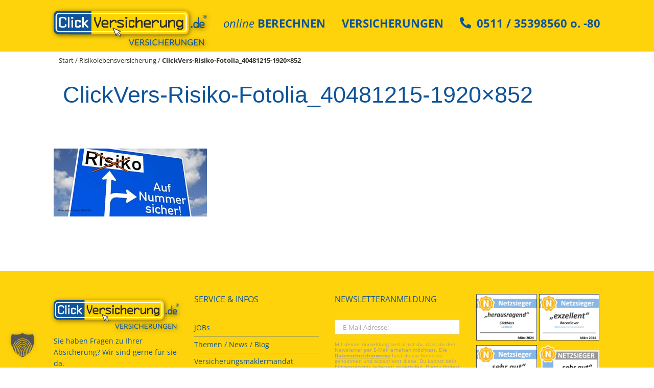

--- FILE ---
content_type: text/html; charset=UTF-8
request_url: https://www.clickvers.de/risikolebensversicherung/clickvers-risiko-fotolia_40481215-1920x852/
body_size: 20892
content:
<!DOCTYPE html>
<html class="avada-html-layout-wide avada-html-header-position-top" lang="de" prefix="og: http://ogp.me/ns# fb: http://ogp.me/ns/fb#">
<head>
	<meta http-equiv="X-UA-Compatible" content="IE=edge" />
	<meta http-equiv="Content-Type" content="text/html; charset=utf-8"/>
	<meta name="viewport" content="width=device-width, initial-scale=1" />
	<meta name='robots' content='index, follow, max-image-preview:large, max-snippet:-1, max-video-preview:-1' />

	<!-- This site is optimized with the Yoast SEO Premium plugin v24.1 (Yoast SEO v26.7) - https://yoast.com/wordpress/plugins/seo/ -->
	<title>ClickVers-Risiko-Fotolia_40481215-1920x852 - Absicherung vom Online-Versicherungsmakler</title>
	<link rel="canonical" href="https://www.clickvers.de/risikolebensversicherung/clickvers-risiko-fotolia_40481215-1920x852/" />
	<meta property="og:locale" content="de_DE" />
	<meta property="og:type" content="article" />
	<meta property="og:title" content="ClickVers-Risiko-Fotolia_40481215-1920x852 - Absicherung vom Online-Versicherungsmakler" />
	<meta property="og:url" content="https://www.clickvers.de/risikolebensversicherung/clickvers-risiko-fotolia_40481215-1920x852/" />
	<meta property="og:site_name" content="Absicherung vom Online-Versicherungsmakler" />
	<meta property="article:publisher" content="https://www.facebook.com/clickvers" />
	<meta property="article:modified_time" content="2018-09-13T10:40:16+00:00" />
	<meta property="og:image" content="https://www.clickvers.de/risikolebensversicherung/clickvers-risiko-fotolia_40481215-1920x852" />
	<meta property="og:image:width" content="1920" />
	<meta property="og:image:height" content="852" />
	<meta property="og:image:type" content="image/jpeg" />
	<meta name="twitter:card" content="summary_large_image" />
	<meta name="twitter:site" content="@ClickVers" />
	<script type="application/ld+json" class="yoast-schema-graph">{"@context":"https://schema.org","@graph":[{"@type":"WebPage","@id":"https://www.clickvers.de/risikolebensversicherung/clickvers-risiko-fotolia_40481215-1920x852/","url":"https://www.clickvers.de/risikolebensversicherung/clickvers-risiko-fotolia_40481215-1920x852/","name":"ClickVers-Risiko-Fotolia_40481215-1920x852 - Absicherung vom Online-Versicherungsmakler","isPartOf":{"@id":"https://www.clickvers.de/#website"},"primaryImageOfPage":{"@id":"https://www.clickvers.de/risikolebensversicherung/clickvers-risiko-fotolia_40481215-1920x852/#primaryimage"},"image":{"@id":"https://www.clickvers.de/risikolebensversicherung/clickvers-risiko-fotolia_40481215-1920x852/#primaryimage"},"thumbnailUrl":"https://www.clickvers.de/wp-content/uploads/2018/09/ClickVers-Risiko-Fotolia_40481215-1920x852.jpg","datePublished":"2018-09-13T10:39:50+00:00","dateModified":"2018-09-13T10:40:16+00:00","breadcrumb":{"@id":"https://www.clickvers.de/risikolebensversicherung/clickvers-risiko-fotolia_40481215-1920x852/#breadcrumb"},"inLanguage":"de","potentialAction":[{"@type":"ReadAction","target":["https://www.clickvers.de/risikolebensversicherung/clickvers-risiko-fotolia_40481215-1920x852/"]}]},{"@type":"ImageObject","inLanguage":"de","@id":"https://www.clickvers.de/risikolebensversicherung/clickvers-risiko-fotolia_40481215-1920x852/#primaryimage","url":"https://www.clickvers.de/wp-content/uploads/2018/09/ClickVers-Risiko-Fotolia_40481215-1920x852.jpg","contentUrl":"https://www.clickvers.de/wp-content/uploads/2018/09/ClickVers-Risiko-Fotolia_40481215-1920x852.jpg"},{"@type":"BreadcrumbList","@id":"https://www.clickvers.de/risikolebensversicherung/clickvers-risiko-fotolia_40481215-1920x852/#breadcrumb","itemListElement":[{"@type":"ListItem","position":1,"name":"Start","item":"https://www.clickvers.de/"},{"@type":"ListItem","position":2,"name":"Risikolebensversicherung","item":"https://www.clickvers.de/risikolebensversicherung/"},{"@type":"ListItem","position":3,"name":"ClickVers-Risiko-Fotolia_40481215-1920&#215;852"}]},{"@type":"WebSite","@id":"https://www.clickvers.de/#website","url":"https://www.clickvers.de/","name":"Absicherung vom Online-Versicherungsmakler","description":"Ein Service der JODEXNIS Versicherungsmakler GmbH in Hannover","publisher":{"@id":"https://www.clickvers.de/#organization"},"potentialAction":[{"@type":"SearchAction","target":{"@type":"EntryPoint","urlTemplate":"https://www.clickvers.de/?s={search_term_string}"},"query-input":{"@type":"PropertyValueSpecification","valueRequired":true,"valueName":"search_term_string"}}],"inLanguage":"de"},{"@type":"Organization","@id":"https://www.clickvers.de/#organization","name":"JODEXNIS Versicherungsmakler GmbH","url":"https://www.clickvers.de/","logo":{"@type":"ImageObject","inLanguage":"de","@id":"https://www.clickvers.de/#/schema/logo/image/","url":"https://www.clickvers.de/wp-content/uploads/2014/12/apple-touch-icon.png","contentUrl":"https://www.clickvers.de/wp-content/uploads/2014/12/apple-touch-icon.png","width":57,"height":57,"caption":"JODEXNIS Versicherungsmakler GmbH"},"image":{"@id":"https://www.clickvers.de/#/schema/logo/image/"},"sameAs":["https://www.facebook.com/clickvers","https://x.com/ClickVers","https://www.youtube.com/channel/UCPxggQrXYgB3469N9MrG5zA"]}]}</script>
	<!-- / Yoast SEO Premium plugin. -->


<link rel='dns-prefetch' href='//www.clickvers.de' />
<link rel='dns-prefetch' href='//widgetlogic.org' />
<link rel="alternate" type="application/rss+xml" title="Absicherung vom Online-Versicherungsmakler &raquo; Feed" href="https://www.clickvers.de/feed/" />
<link rel="alternate" type="application/rss+xml" title="Absicherung vom Online-Versicherungsmakler &raquo; Kommentar-Feed" href="https://www.clickvers.de/comments/feed/" />
								<link rel="icon" href="https://www.clickvers.de/wp-content/uploads/2014/12/favicon.ico" type="image/x-icon" />
		
					<!-- Apple Touch Icon -->
						<link rel="apple-touch-icon" sizes="180x180" href="https://www.clickvers.de/wp-content/uploads/2014/12/apple-touch-icon-114x114.png" type="image/png">
		
					<!-- Android Icon -->
						<link rel="icon" sizes="192x192" href="https://www.clickvers.de/wp-content/uploads/2014/12/apple-touch-icon.png" type="image/png">
		
					<!-- MS Edge Icon -->
						<meta name="msapplication-TileImage" content="https://www.clickvers.de/wp-content/uploads/2014/12/apple-touch-icon-72x72.png" type="image/png">
				<link rel="alternate" type="application/rss+xml" title="Absicherung vom Online-Versicherungsmakler &raquo; ClickVers-Risiko-Fotolia_40481215-1920&#215;852-Kommentar-Feed" href="https://www.clickvers.de/risikolebensversicherung/clickvers-risiko-fotolia_40481215-1920x852/feed/" />
<link rel="alternate" title="oEmbed (JSON)" type="application/json+oembed" href="https://www.clickvers.de/wp-json/oembed/1.0/embed?url=https%3A%2F%2Fwww.clickvers.de%2Frisikolebensversicherung%2Fclickvers-risiko-fotolia_40481215-1920x852%2F" />
<link rel="alternate" title="oEmbed (XML)" type="text/xml+oembed" href="https://www.clickvers.de/wp-json/oembed/1.0/embed?url=https%3A%2F%2Fwww.clickvers.de%2Frisikolebensversicherung%2Fclickvers-risiko-fotolia_40481215-1920x852%2F&#038;format=xml" />
				
		<meta property="og:locale" content="de_DE"/>
		<meta property="og:type" content="article"/>
		<meta property="og:site_name" content="Absicherung vom Online-Versicherungsmakler"/>
		<meta property="og:title" content="ClickVers-Risiko-Fotolia_40481215-1920x852 - Absicherung vom Online-Versicherungsmakler"/>
				<meta property="og:url" content="https://www.clickvers.de/risikolebensversicherung/clickvers-risiko-fotolia_40481215-1920x852/"/>
													<meta property="article:modified_time" content="2018-09-13T10:40:16+01:00"/>
											<meta property="og:image" content="https://www.clickvers.de/wp-content/uploads/2025/12/ClickVersicherung-LogoNewBlueTxt-300x68y.png"/>
		<meta property="og:image:width" content="300"/>
		<meta property="og:image:height" content="68"/>
		<meta property="og:image:type" content="image/png"/>
				<style id='wp-img-auto-sizes-contain-inline-css' type='text/css'>
img:is([sizes=auto i],[sizes^="auto," i]){contain-intrinsic-size:3000px 1500px}
/*# sourceURL=wp-img-auto-sizes-contain-inline-css */
</style>
<link rel='stylesheet' id='block-widget-css' href='https://www.clickvers.de/wp-content/plugins/widget-logic/block_widget/css/widget.css?ver=1725011464' type='text/css' media='all' />
<link rel='stylesheet' id='cforms2-css' href='https://www.clickvers.de/wp-content/plugins/cforms2/styling/../../cforms-custom/wide_form-clickvers.css?ver=15.1.1' type='text/css' media='all' />
<link rel='stylesheet' id='borlabs-cookie-custom-css' href='https://www.clickvers.de/wp-content/cache/borlabs-cookie/1/borlabs-cookie-1-de.css?ver=3.3.23-76' type='text/css' media='all' />
<link rel='stylesheet' id='fusion-dynamic-css-css' href='https://www.clickvers.de/wp-content/uploads/fusion-styles/c61784d3574d905903fec5c7c921fc63.min.css?ver=3.14.2' type='text/css' media='all' />
<script type="text/javascript" data-cfasync="false" src="https://www.clickvers.de/wp-includes/js/jquery/jquery.min.js?ver=3.7.1" id="jquery-core-js"></script>
<script type="text/javascript" id="cforms2-js-extra">
/* <![CDATA[ */
var cforms2_ajax = {"url":"https://www.clickvers.de/wp-admin/admin-ajax.php","nonces":{"submitcform":"04d6e172b1"}};
//# sourceURL=cforms2-js-extra
/* ]]> */
</script>
<script type="text/javascript" data-cfasync="false" src="https://www.clickvers.de/wp-content/plugins/cforms2/js/cforms.js?ver=15.1.1" id="cforms2-js"></script>
<script data-no-optimize="1" data-no-minify="1" type="text/javascript" data-cfasync="false" src="https://www.clickvers.de/wp-content/cache/borlabs-cookie/1/borlabs-cookie-config-de.json.js?ver=3.3.23-98" id="borlabs-cookie-config-js"></script>
<script data-no-optimize="1" data-no-minify="1" type="text/javascript" data-cfasync="false" src="https://www.clickvers.de/wp-content/plugins/borlabs-cookie/assets/javascript/borlabs-cookie-prioritize.min.js?ver=3.3.23" id="borlabs-cookie-prioritize-js"></script>
<link rel="https://api.w.org/" href="https://www.clickvers.de/wp-json/" /><link rel="alternate" title="JSON" type="application/json" href="https://www.clickvers.de/wp-json/wp/v2/media/18919" /><link rel='shortlink' href='https://www.clickvers.de/?p=18919' />
<style type="text/css" id="css-fb-visibility">@media screen and (max-width: 640px){.fusion-no-small-visibility{display:none !important;}body .sm-text-align-center{text-align:center !important;}body .sm-text-align-left{text-align:left !important;}body .sm-text-align-right{text-align:right !important;}body .sm-text-align-justify{text-align:justify !important;}body .sm-flex-align-center{justify-content:center !important;}body .sm-flex-align-flex-start{justify-content:flex-start !important;}body .sm-flex-align-flex-end{justify-content:flex-end !important;}body .sm-mx-auto{margin-left:auto !important;margin-right:auto !important;}body .sm-ml-auto{margin-left:auto !important;}body .sm-mr-auto{margin-right:auto !important;}body .fusion-absolute-position-small{position:absolute;width:100%;}.awb-sticky.awb-sticky-small{ position: sticky; top: var(--awb-sticky-offset,0); }}@media screen and (min-width: 641px) and (max-width: 1024px){.fusion-no-medium-visibility{display:none !important;}body .md-text-align-center{text-align:center !important;}body .md-text-align-left{text-align:left !important;}body .md-text-align-right{text-align:right !important;}body .md-text-align-justify{text-align:justify !important;}body .md-flex-align-center{justify-content:center !important;}body .md-flex-align-flex-start{justify-content:flex-start !important;}body .md-flex-align-flex-end{justify-content:flex-end !important;}body .md-mx-auto{margin-left:auto !important;margin-right:auto !important;}body .md-ml-auto{margin-left:auto !important;}body .md-mr-auto{margin-right:auto !important;}body .fusion-absolute-position-medium{position:absolute;width:100%;}.awb-sticky.awb-sticky-medium{ position: sticky; top: var(--awb-sticky-offset,0); }}@media screen and (min-width: 1025px){.fusion-no-large-visibility{display:none !important;}body .lg-text-align-center{text-align:center !important;}body .lg-text-align-left{text-align:left !important;}body .lg-text-align-right{text-align:right !important;}body .lg-text-align-justify{text-align:justify !important;}body .lg-flex-align-center{justify-content:center !important;}body .lg-flex-align-flex-start{justify-content:flex-start !important;}body .lg-flex-align-flex-end{justify-content:flex-end !important;}body .lg-mx-auto{margin-left:auto !important;margin-right:auto !important;}body .lg-ml-auto{margin-left:auto !important;}body .lg-mr-auto{margin-right:auto !important;}body .fusion-absolute-position-large{position:absolute;width:100%;}.awb-sticky.awb-sticky-large{ position: sticky; top: var(--awb-sticky-offset,0); }}</style><script data-no-optimize="1" data-no-minify="1" data-cfasync="false" data-borlabs-cookie-script-blocker-ignore>
    (function () {
        if ('0' === '1' && '1' === '1') {
            window['gtag_enable_tcf_support'] = true;
        }
        window.dataLayer = window.dataLayer || [];
        if (typeof window.gtag !== 'function') {
            window.gtag = function () {
                window.dataLayer.push(arguments);
            };
        }
        gtag('set', 'developer_id.dYjRjMm', true);
        if ('1' === '1') {
            let getCookieValue = function (name) {
                return document.cookie.match('(^|;)\\s*' + name + '\\s*=\\s*([^;]+)')?.pop() || '';
            };
            const gtmRegionsData = '{{ google-tag-manager-cm-regional-defaults }}';
            let gtmRegions = [];
            if (gtmRegionsData !== '\{\{ google-tag-manager-cm-regional-defaults \}\}') {
                gtmRegions = JSON.parse(gtmRegionsData);
            }
            let defaultRegion = null;
            for (let gtmRegionIndex in gtmRegions) {
                let gtmRegion = gtmRegions[gtmRegionIndex];
                if (gtmRegion['google-tag-manager-cm-region'] === '') {
                    defaultRegion = gtmRegion;
                } else {
                    gtag('consent', 'default', {
                        'ad_storage': gtmRegion['google-tag-manager-cm-default-ad-storage'],
                        'ad_user_data': gtmRegion['google-tag-manager-cm-default-ad-user-data'],
                        'ad_personalization': gtmRegion['google-tag-manager-cm-default-ad-personalization'],
                        'analytics_storage': gtmRegion['google-tag-manager-cm-default-analytics-storage'],
                        'functionality_storage': gtmRegion['google-tag-manager-cm-default-functionality-storage'],
                        'personalization_storage': gtmRegion['google-tag-manager-cm-default-personalization-storage'],
                        'security_storage': gtmRegion['google-tag-manager-cm-default-security-storage'],
                        'region': gtmRegion['google-tag-manager-cm-region'].toUpperCase().split(','),
						'wait_for_update': 500,
                    });
                }
            }
            let cookieValue = getCookieValue('borlabs-cookie-gcs');
            let consentsFromCookie = {};
            if (cookieValue !== '') {
                consentsFromCookie = JSON.parse(decodeURIComponent(cookieValue));
            }
            let defaultValues = {
                'ad_storage': defaultRegion === null ? 'denied' : defaultRegion['google-tag-manager-cm-default-ad-storage'],
                'ad_user_data': defaultRegion === null ? 'denied' : defaultRegion['google-tag-manager-cm-default-ad-user-data'],
                'ad_personalization': defaultRegion === null ? 'denied' : defaultRegion['google-tag-manager-cm-default-ad-personalization'],
                'analytics_storage': defaultRegion === null ? 'denied' : defaultRegion['google-tag-manager-cm-default-analytics-storage'],
                'functionality_storage': defaultRegion === null ? 'denied' : defaultRegion['google-tag-manager-cm-default-functionality-storage'],
                'personalization_storage': defaultRegion === null ? 'denied' : defaultRegion['google-tag-manager-cm-default-personalization-storage'],
                'security_storage': defaultRegion === null ? 'denied' : defaultRegion['google-tag-manager-cm-default-security-storage'],
                'wait_for_update': 500,
            };
            gtag('consent', 'default', {...defaultValues, ...consentsFromCookie});
            gtag('set', 'ads_data_redaction', true);
        }

        if ('1' === '1') {
            let url = new URL(window.location.href);

            if ((url.searchParams.has('gtm_debug') && url.searchParams.get('gtm_debug') !== '') || document.cookie.indexOf('__TAG_ASSISTANT=') !== -1 || document.documentElement.hasAttribute('data-tag-assistant-present')) {
                /* GTM block start */
                (function(w,d,s,l,i){w[l]=w[l]||[];w[l].push({'gtm.start':
                        new Date().getTime(),event:'gtm.js'});var f=d.getElementsByTagName(s)[0],
                    j=d.createElement(s),dl=l!='dataLayer'?'&l='+l:'';j.async=true;j.src=
                    'https://www.googletagmanager.com/gtm.js?id='+i+dl;f.parentNode.insertBefore(j,f);
                })(window,document,'script','dataLayer','GTM-TGZ95NH');
                /* GTM block end */
            } else {
                /* GTM block start */
                (function(w,d,s,l,i){w[l]=w[l]||[];w[l].push({'gtm.start':
                        new Date().getTime(),event:'gtm.js'});var f=d.getElementsByTagName(s)[0],
                    j=d.createElement(s),dl=l!='dataLayer'?'&l='+l:'';j.async=true;j.src=
                    'https://www.clickvers.de/wp-content/uploads/borlabs-cookie/' + i + '.js?ver=n2gp6ph8';f.parentNode.insertBefore(j,f);
                })(window,document,'script','dataLayer','GTM-TGZ95NH');
                /* GTM block end */
            }
        }


        let borlabsCookieConsentChangeHandler = function () {
            window.dataLayer = window.dataLayer || [];
            if (typeof window.gtag !== 'function') {
                window.gtag = function() {
                    window.dataLayer.push(arguments);
                };
            }

            let consents = BorlabsCookie.Cookie.getPluginCookie().consents;

            if ('1' === '1') {
                let gtmConsents = {};
                let customConsents = {};

				let services = BorlabsCookie.Services._services;

				for (let service in services) {
					if (service !== 'borlabs-cookie') {
						customConsents['borlabs_cookie_' + service.replaceAll('-', '_')] = BorlabsCookie.Consents.hasConsent(service) ? 'granted' : 'denied';
					}
				}

                if ('0' === '1') {
                    gtmConsents = {
                        'analytics_storage': BorlabsCookie.Consents.hasConsentForServiceGroup('statistics') === true ? 'granted' : 'denied',
                        'functionality_storage': BorlabsCookie.Consents.hasConsentForServiceGroup('statistics') === true ? 'granted' : 'denied',
                        'personalization_storage': BorlabsCookie.Consents.hasConsentForServiceGroup('marketing') === true ? 'granted' : 'denied',
                        'security_storage': BorlabsCookie.Consents.hasConsentForServiceGroup('statistics') === true ? 'granted' : 'denied',
                    };
                } else {
                    gtmConsents = {
                        'ad_storage': BorlabsCookie.Consents.hasConsentForServiceGroup('marketing') === true ? 'granted' : 'denied',
                        'ad_user_data': BorlabsCookie.Consents.hasConsentForServiceGroup('marketing') === true ? 'granted' : 'denied',
                        'ad_personalization': BorlabsCookie.Consents.hasConsentForServiceGroup('marketing') === true ? 'granted' : 'denied',
                        'analytics_storage': BorlabsCookie.Consents.hasConsentForServiceGroup('statistics') === true ? 'granted' : 'denied',
                        'functionality_storage': BorlabsCookie.Consents.hasConsentForServiceGroup('statistics') === true ? 'granted' : 'denied',
                        'personalization_storage': BorlabsCookie.Consents.hasConsentForServiceGroup('marketing') === true ? 'granted' : 'denied',
                        'security_storage': BorlabsCookie.Consents.hasConsentForServiceGroup('statistics') === true ? 'granted' : 'denied',
                    };
                }
                BorlabsCookie.CookieLibrary.setCookie(
                    'borlabs-cookie-gcs',
                    JSON.stringify(gtmConsents),
                    BorlabsCookie.Settings.automaticCookieDomainAndPath.value ? '' : BorlabsCookie.Settings.cookieDomain.value,
                    BorlabsCookie.Settings.cookiePath.value,
                    BorlabsCookie.Cookie.getPluginCookie().expires,
                    BorlabsCookie.Settings.cookieSecure.value,
                    BorlabsCookie.Settings.cookieSameSite.value
                );
                gtag('consent', 'update', {...gtmConsents, ...customConsents});
            }


            for (let serviceGroup in consents) {
                for (let service of consents[serviceGroup]) {
                    if (!window.BorlabsCookieGtmPackageSentEvents.includes(service) && service !== 'borlabs-cookie') {
                        window.dataLayer.push({
                            event: 'borlabs-cookie-opt-in-' + service,
                        });
                        window.BorlabsCookieGtmPackageSentEvents.push(service);
                    }
                }
            }
            let afterConsentsEvent = document.createEvent('Event');
            afterConsentsEvent.initEvent('borlabs-cookie-google-tag-manager-after-consents', true, true);
            document.dispatchEvent(afterConsentsEvent);
        };
        window.BorlabsCookieGtmPackageSentEvents = [];
        document.addEventListener('borlabs-cookie-consent-saved', borlabsCookieConsentChangeHandler);
        document.addEventListener('borlabs-cookie-handle-unblock', borlabsCookieConsentChangeHandler);
    })();
</script><meta name="generator" content="Powered by Slider Revolution 6.7.39 - responsive, Mobile-Friendly Slider Plugin for WordPress with comfortable drag and drop interface." />
<script>function setREVStartSize(e){
			//window.requestAnimationFrame(function() {
				window.RSIW = window.RSIW===undefined ? window.innerWidth : window.RSIW;
				window.RSIH = window.RSIH===undefined ? window.innerHeight : window.RSIH;
				try {
					var pw = document.getElementById(e.c).parentNode.offsetWidth,
						newh;
					pw = pw===0 || isNaN(pw) || (e.l=="fullwidth" || e.layout=="fullwidth") ? window.RSIW : pw;
					e.tabw = e.tabw===undefined ? 0 : parseInt(e.tabw);
					e.thumbw = e.thumbw===undefined ? 0 : parseInt(e.thumbw);
					e.tabh = e.tabh===undefined ? 0 : parseInt(e.tabh);
					e.thumbh = e.thumbh===undefined ? 0 : parseInt(e.thumbh);
					e.tabhide = e.tabhide===undefined ? 0 : parseInt(e.tabhide);
					e.thumbhide = e.thumbhide===undefined ? 0 : parseInt(e.thumbhide);
					e.mh = e.mh===undefined || e.mh=="" || e.mh==="auto" ? 0 : parseInt(e.mh,0);
					if(e.layout==="fullscreen" || e.l==="fullscreen")
						newh = Math.max(e.mh,window.RSIH);
					else{
						e.gw = Array.isArray(e.gw) ? e.gw : [e.gw];
						for (var i in e.rl) if (e.gw[i]===undefined || e.gw[i]===0) e.gw[i] = e.gw[i-1];
						e.gh = e.el===undefined || e.el==="" || (Array.isArray(e.el) && e.el.length==0)? e.gh : e.el;
						e.gh = Array.isArray(e.gh) ? e.gh : [e.gh];
						for (var i in e.rl) if (e.gh[i]===undefined || e.gh[i]===0) e.gh[i] = e.gh[i-1];
											
						var nl = new Array(e.rl.length),
							ix = 0,
							sl;
						e.tabw = e.tabhide>=pw ? 0 : e.tabw;
						e.thumbw = e.thumbhide>=pw ? 0 : e.thumbw;
						e.tabh = e.tabhide>=pw ? 0 : e.tabh;
						e.thumbh = e.thumbhide>=pw ? 0 : e.thumbh;
						for (var i in e.rl) nl[i] = e.rl[i]<window.RSIW ? 0 : e.rl[i];
						sl = nl[0];
						for (var i in nl) if (sl>nl[i] && nl[i]>0) { sl = nl[i]; ix=i;}
						var m = pw>(e.gw[ix]+e.tabw+e.thumbw) ? 1 : (pw-(e.tabw+e.thumbw)) / (e.gw[ix]);
						newh =  (e.gh[ix] * m) + (e.tabh + e.thumbh);
					}
					var el = document.getElementById(e.c);
					if (el!==null && el) el.style.height = newh+"px";
					el = document.getElementById(e.c+"_wrapper");
					if (el!==null && el) {
						el.style.height = newh+"px";
						el.style.display = "block";
					}
				} catch(e){
					console.log("Failure at Presize of Slider:" + e)
				}
			//});
		  };</script>
		<script type="text/javascript">
			var doc = document.documentElement;
			doc.setAttribute( 'data-useragent', navigator.userAgent );
		</script>
		
	<style id='global-styles-inline-css' type='text/css'>
:root{--wp--preset--aspect-ratio--square: 1;--wp--preset--aspect-ratio--4-3: 4/3;--wp--preset--aspect-ratio--3-4: 3/4;--wp--preset--aspect-ratio--3-2: 3/2;--wp--preset--aspect-ratio--2-3: 2/3;--wp--preset--aspect-ratio--16-9: 16/9;--wp--preset--aspect-ratio--9-16: 9/16;--wp--preset--color--black: #000000;--wp--preset--color--cyan-bluish-gray: #abb8c3;--wp--preset--color--white: #ffffff;--wp--preset--color--pale-pink: #f78da7;--wp--preset--color--vivid-red: #cf2e2e;--wp--preset--color--luminous-vivid-orange: #ff6900;--wp--preset--color--luminous-vivid-amber: #fcb900;--wp--preset--color--light-green-cyan: #7bdcb5;--wp--preset--color--vivid-green-cyan: #00d084;--wp--preset--color--pale-cyan-blue: #8ed1fc;--wp--preset--color--vivid-cyan-blue: #0693e3;--wp--preset--color--vivid-purple: #9b51e0;--wp--preset--color--awb-color-1: #ffffff;--wp--preset--color--awb-color-2: #f6f6f6;--wp--preset--color--awb-color-3: #e0dede;--wp--preset--color--awb-color-4: #fed30c;--wp--preset--color--awb-color-5: #a0ce4e;--wp--preset--color--awb-color-6: #747474;--wp--preset--color--awb-color-7: #0f5499;--wp--preset--color--awb-color-8: #333333;--wp--preset--color--awb-color-custom-10: #ebeaea;--wp--preset--color--awb-color-custom-11: #f2f2f2;--wp--preset--color--awb-color-custom-12: rgba(235,234,234,0.8);--wp--preset--color--awb-color-custom-13: #000000;--wp--preset--color--awb-color-custom-14: #cccccc;--wp--preset--color--awb-color-custom-15: #dddddd;--wp--preset--color--awb-color-custom-16: #d2d2d2;--wp--preset--color--awb-color-custom-17: #e8e8e8;--wp--preset--color--awb-color-custom-18: #f9f9f9;--wp--preset--gradient--vivid-cyan-blue-to-vivid-purple: linear-gradient(135deg,rgb(6,147,227) 0%,rgb(155,81,224) 100%);--wp--preset--gradient--light-green-cyan-to-vivid-green-cyan: linear-gradient(135deg,rgb(122,220,180) 0%,rgb(0,208,130) 100%);--wp--preset--gradient--luminous-vivid-amber-to-luminous-vivid-orange: linear-gradient(135deg,rgb(252,185,0) 0%,rgb(255,105,0) 100%);--wp--preset--gradient--luminous-vivid-orange-to-vivid-red: linear-gradient(135deg,rgb(255,105,0) 0%,rgb(207,46,46) 100%);--wp--preset--gradient--very-light-gray-to-cyan-bluish-gray: linear-gradient(135deg,rgb(238,238,238) 0%,rgb(169,184,195) 100%);--wp--preset--gradient--cool-to-warm-spectrum: linear-gradient(135deg,rgb(74,234,220) 0%,rgb(151,120,209) 20%,rgb(207,42,186) 40%,rgb(238,44,130) 60%,rgb(251,105,98) 80%,rgb(254,248,76) 100%);--wp--preset--gradient--blush-light-purple: linear-gradient(135deg,rgb(255,206,236) 0%,rgb(152,150,240) 100%);--wp--preset--gradient--blush-bordeaux: linear-gradient(135deg,rgb(254,205,165) 0%,rgb(254,45,45) 50%,rgb(107,0,62) 100%);--wp--preset--gradient--luminous-dusk: linear-gradient(135deg,rgb(255,203,112) 0%,rgb(199,81,192) 50%,rgb(65,88,208) 100%);--wp--preset--gradient--pale-ocean: linear-gradient(135deg,rgb(255,245,203) 0%,rgb(182,227,212) 50%,rgb(51,167,181) 100%);--wp--preset--gradient--electric-grass: linear-gradient(135deg,rgb(202,248,128) 0%,rgb(113,206,126) 100%);--wp--preset--gradient--midnight: linear-gradient(135deg,rgb(2,3,129) 0%,rgb(40,116,252) 100%);--wp--preset--font-size--small: 8.25px;--wp--preset--font-size--medium: 20px;--wp--preset--font-size--large: 16.5px;--wp--preset--font-size--x-large: 42px;--wp--preset--font-size--normal: 11px;--wp--preset--font-size--xlarge: 22px;--wp--preset--font-size--huge: 33px;--wp--preset--spacing--20: 0.44rem;--wp--preset--spacing--30: 0.67rem;--wp--preset--spacing--40: 1rem;--wp--preset--spacing--50: 1.5rem;--wp--preset--spacing--60: 2.25rem;--wp--preset--spacing--70: 3.38rem;--wp--preset--spacing--80: 5.06rem;--wp--preset--shadow--natural: 6px 6px 9px rgba(0, 0, 0, 0.2);--wp--preset--shadow--deep: 12px 12px 50px rgba(0, 0, 0, 0.4);--wp--preset--shadow--sharp: 6px 6px 0px rgba(0, 0, 0, 0.2);--wp--preset--shadow--outlined: 6px 6px 0px -3px rgb(255, 255, 255), 6px 6px rgb(0, 0, 0);--wp--preset--shadow--crisp: 6px 6px 0px rgb(0, 0, 0);}:where(.is-layout-flex){gap: 0.5em;}:where(.is-layout-grid){gap: 0.5em;}body .is-layout-flex{display: flex;}.is-layout-flex{flex-wrap: wrap;align-items: center;}.is-layout-flex > :is(*, div){margin: 0;}body .is-layout-grid{display: grid;}.is-layout-grid > :is(*, div){margin: 0;}:where(.wp-block-columns.is-layout-flex){gap: 2em;}:where(.wp-block-columns.is-layout-grid){gap: 2em;}:where(.wp-block-post-template.is-layout-flex){gap: 1.25em;}:where(.wp-block-post-template.is-layout-grid){gap: 1.25em;}.has-black-color{color: var(--wp--preset--color--black) !important;}.has-cyan-bluish-gray-color{color: var(--wp--preset--color--cyan-bluish-gray) !important;}.has-white-color{color: var(--wp--preset--color--white) !important;}.has-pale-pink-color{color: var(--wp--preset--color--pale-pink) !important;}.has-vivid-red-color{color: var(--wp--preset--color--vivid-red) !important;}.has-luminous-vivid-orange-color{color: var(--wp--preset--color--luminous-vivid-orange) !important;}.has-luminous-vivid-amber-color{color: var(--wp--preset--color--luminous-vivid-amber) !important;}.has-light-green-cyan-color{color: var(--wp--preset--color--light-green-cyan) !important;}.has-vivid-green-cyan-color{color: var(--wp--preset--color--vivid-green-cyan) !important;}.has-pale-cyan-blue-color{color: var(--wp--preset--color--pale-cyan-blue) !important;}.has-vivid-cyan-blue-color{color: var(--wp--preset--color--vivid-cyan-blue) !important;}.has-vivid-purple-color{color: var(--wp--preset--color--vivid-purple) !important;}.has-black-background-color{background-color: var(--wp--preset--color--black) !important;}.has-cyan-bluish-gray-background-color{background-color: var(--wp--preset--color--cyan-bluish-gray) !important;}.has-white-background-color{background-color: var(--wp--preset--color--white) !important;}.has-pale-pink-background-color{background-color: var(--wp--preset--color--pale-pink) !important;}.has-vivid-red-background-color{background-color: var(--wp--preset--color--vivid-red) !important;}.has-luminous-vivid-orange-background-color{background-color: var(--wp--preset--color--luminous-vivid-orange) !important;}.has-luminous-vivid-amber-background-color{background-color: var(--wp--preset--color--luminous-vivid-amber) !important;}.has-light-green-cyan-background-color{background-color: var(--wp--preset--color--light-green-cyan) !important;}.has-vivid-green-cyan-background-color{background-color: var(--wp--preset--color--vivid-green-cyan) !important;}.has-pale-cyan-blue-background-color{background-color: var(--wp--preset--color--pale-cyan-blue) !important;}.has-vivid-cyan-blue-background-color{background-color: var(--wp--preset--color--vivid-cyan-blue) !important;}.has-vivid-purple-background-color{background-color: var(--wp--preset--color--vivid-purple) !important;}.has-black-border-color{border-color: var(--wp--preset--color--black) !important;}.has-cyan-bluish-gray-border-color{border-color: var(--wp--preset--color--cyan-bluish-gray) !important;}.has-white-border-color{border-color: var(--wp--preset--color--white) !important;}.has-pale-pink-border-color{border-color: var(--wp--preset--color--pale-pink) !important;}.has-vivid-red-border-color{border-color: var(--wp--preset--color--vivid-red) !important;}.has-luminous-vivid-orange-border-color{border-color: var(--wp--preset--color--luminous-vivid-orange) !important;}.has-luminous-vivid-amber-border-color{border-color: var(--wp--preset--color--luminous-vivid-amber) !important;}.has-light-green-cyan-border-color{border-color: var(--wp--preset--color--light-green-cyan) !important;}.has-vivid-green-cyan-border-color{border-color: var(--wp--preset--color--vivid-green-cyan) !important;}.has-pale-cyan-blue-border-color{border-color: var(--wp--preset--color--pale-cyan-blue) !important;}.has-vivid-cyan-blue-border-color{border-color: var(--wp--preset--color--vivid-cyan-blue) !important;}.has-vivid-purple-border-color{border-color: var(--wp--preset--color--vivid-purple) !important;}.has-vivid-cyan-blue-to-vivid-purple-gradient-background{background: var(--wp--preset--gradient--vivid-cyan-blue-to-vivid-purple) !important;}.has-light-green-cyan-to-vivid-green-cyan-gradient-background{background: var(--wp--preset--gradient--light-green-cyan-to-vivid-green-cyan) !important;}.has-luminous-vivid-amber-to-luminous-vivid-orange-gradient-background{background: var(--wp--preset--gradient--luminous-vivid-amber-to-luminous-vivid-orange) !important;}.has-luminous-vivid-orange-to-vivid-red-gradient-background{background: var(--wp--preset--gradient--luminous-vivid-orange-to-vivid-red) !important;}.has-very-light-gray-to-cyan-bluish-gray-gradient-background{background: var(--wp--preset--gradient--very-light-gray-to-cyan-bluish-gray) !important;}.has-cool-to-warm-spectrum-gradient-background{background: var(--wp--preset--gradient--cool-to-warm-spectrum) !important;}.has-blush-light-purple-gradient-background{background: var(--wp--preset--gradient--blush-light-purple) !important;}.has-blush-bordeaux-gradient-background{background: var(--wp--preset--gradient--blush-bordeaux) !important;}.has-luminous-dusk-gradient-background{background: var(--wp--preset--gradient--luminous-dusk) !important;}.has-pale-ocean-gradient-background{background: var(--wp--preset--gradient--pale-ocean) !important;}.has-electric-grass-gradient-background{background: var(--wp--preset--gradient--electric-grass) !important;}.has-midnight-gradient-background{background: var(--wp--preset--gradient--midnight) !important;}.has-small-font-size{font-size: var(--wp--preset--font-size--small) !important;}.has-medium-font-size{font-size: var(--wp--preset--font-size--medium) !important;}.has-large-font-size{font-size: var(--wp--preset--font-size--large) !important;}.has-x-large-font-size{font-size: var(--wp--preset--font-size--x-large) !important;}
/*# sourceURL=global-styles-inline-css */
</style>
<link rel='stylesheet' id='rs-plugin-settings-css' href='//www.clickvers.de/wp-content/plugins/revslider/sr6/assets/css/rs6.css?ver=6.7.39' type='text/css' media='all' />
<style id='rs-plugin-settings-inline-css' type='text/css'>
.avada_huge_white_text{position:absolute; color:#ffffff; font-size:130px; line-height:45px; font-family:museoslab500regular;   text-shadow:0px 2px 5px rgba(0,0,0,1)}.avada_huge_black_text{position:absolute; color:#000000; font-size:130px; line-height:45px; font-family:museoslab500regular}.avada_big_black_text{position:absolute; color:#333333; font-size:42px; line-height:45px; font-family:museoslab500regular}.avada_big_white_text{position:absolute; color:#fff; font-size:42px; line-height:45px; font-family:museoslab500regular}.avada_big_black_text_center{position:absolute; color:#333333; font-size:38px; line-height:45px; font-family:museoslab500regular;   text-align:center}.avada_med_green_text{position:absolute; color:#A0CE4E; font-size:24px; line-height:24px; font-family:PTSansRegular,Arial,Helvetica,sans-serif}.avada_small_gray_text{position:absolute; color:#747474; font-size:13px; line-height:20px; font-family:PTSansRegular,Arial,Helvetica,sans-serif}.avada_small_white_text{position:absolute; color:#fff; font-size:13px; line-height:20px; font-family:PTSansRegular,Arial,Helvetica,sans-serif;  text-shadow:0px 2px 5px rgba(0,0,0,0.5); font-weight:700}.avada_block_yellow{position:absolute; color:#fff; text-shadow:none; font-size:22px; line-height:34px; padding:0px 10px; padding-top:1px;margin:0px; border-width:0px; border-style:none; background-color:#FED30C;font-family:PTSansRegular,Arial,Helvetica,sans-serif}.avada_block_black{position:absolute; color:#A0CE4E; text-shadow:none; font-size:22px; line-height:34px; padding:0px 10px; padding-top:1px;margin:0px; border-width:0px; border-style:none; background-color:#000;font-family:PTSansRegular,Arial,Helvetica,sans-serif}.avada_block_green{position:absolute; color:#000; text-shadow:none; font-size:22px; line-height:34px; padding:0px 10px; padding-top:1px;margin:0px; border-width:0px; border-style:none; background-color:#A0CE4E;font-family:PTSansRegular,Arial,Helvetica,sans-serif}.avada_block_white{position:absolute; color:#fff; text-shadow:none; font-size:22px; line-height:34px; padding:0px 10px; padding-top:1px;margin:0px; border-width:0px; border-style:none; background-color:#000;font-family:PTSansRegular,Arial,Helvetica,sans-serif}.avada_block_white_trans{position:absolute; color:#fff; text-shadow:none; font-size:22px; line-height:34px; padding:0px 10px; padding-top:1px;margin:0px; border-width:0px; border-style:none; background-color:rgba(0,0,0,0.6);  font-family:PTSansRegular,Arial,Helvetica,sans-serif}.tp-caption a{color:#ff7302;text-shadow:none;-webkit-transition:all 0.2s ease-out;-moz-transition:all 0.2s ease-out;-o-transition:all 0.2s ease-out;-ms-transition:all 0.2s ease-out}.tp-caption a:hover{color:#ffa902}
/*# sourceURL=rs-plugin-settings-inline-css */
</style>
</head>

<body class="attachment wp-singular attachment-template-default single single-attachment postid-18919 attachmentid-18919 attachment-jpeg wp-theme-Avada wp-child-theme-Avada-Child-Theme page-id-18919 fusion-image-hovers fusion-pagination-sizing fusion-button_type-flat fusion-button_span-no fusion-button_gradient-linear avada-image-rollover-circle-no avada-image-rollover-yes avada-image-rollover-direction-bottom fusion-body ltr fusion-sticky-header no-mobile-slidingbar avada-has-rev-slider-styles fusion-sub-menu-fade mobile-logo-pos-left layout-wide-mode avada-has-boxed-modal-shadow-none layout-scroll-offset-full avada-has-zero-margin-offset-top fusion-top-header menu-text-align-left mobile-menu-design-modern fusion-show-pagination-text fusion-header-layout-v1 avada-responsive avada-footer-fx-none avada-menu-highlight-style-bar fusion-search-form-classic fusion-main-menu-search-dropdown fusion-avatar-square avada-sticky-shrinkage avada-dropdown-styles avada-blog-layout-timeline avada-blog-archive-layout-grid avada-header-shadow-no avada-menu-icon-position-left avada-has-megamenu-shadow avada-has-mainmenu-dropdown-divider avada-has-pagetitle-bg-parallax avada-has-titlebar-bar_and_content avada-has-pagination-padding avada-flyout-menu-direction-fade avada-ec-views-v1" data-awb-post-id="18919">
		<a class="skip-link screen-reader-text" href="#content">Zum Inhalt springen</a>

	<div id="boxed-wrapper">
		
		<div id="wrapper" class="fusion-wrapper">
			<div id="home" style="position:relative;top:-1px;"></div>
							
					
			<header class="fusion-header-wrapper">
				<div class="fusion-header-v1 fusion-logo-alignment fusion-logo-left fusion-sticky-menu-1 fusion-sticky-logo-1 fusion-mobile-logo-1  fusion-mobile-menu-design-modern">
					<div class="fusion-header-sticky-height"></div>
<div class="fusion-header">
	<div class="fusion-row">
					<div class="fusion-logo" data-margin-top="0px" data-margin-bottom="12px" data-margin-left="0px" data-margin-right="0px">
			<a class="fusion-logo-link"  href="https://www.clickvers.de/" >

						<!-- standard logo -->
			<img src="https://www.clickvers.de/wp-content/uploads/2025/12/ClickVersicherung-LogoNewBlueTxt-300x68y.png" srcset="https://www.clickvers.de/wp-content/uploads/2025/12/ClickVersicherung-LogoNewBlueTxt-300x68y.png 1x" width="300" height="68" alt="Absicherung vom Online-Versicherungsmakler Logo" data-retina_logo_url="" class="fusion-standard-logo" />

											<!-- mobile logo -->
				<img src="https://www.clickvers.de/wp-content/uploads/2025/12/ClickVersicherung-LogoNewBlueTxt-200x45y.png" srcset="https://www.clickvers.de/wp-content/uploads/2025/12/ClickVersicherung-LogoNewBlueTxt-200x45y.png 1x" width="198" height="45" alt="Absicherung vom Online-Versicherungsmakler Logo" data-retina_logo_url="" class="fusion-mobile-logo" />
			
											<!-- sticky header logo -->
				<img src="https://www.clickvers.de/wp-content/uploads/2025/12/ClickVersicherung-LogoNewBlueTxt-200x45y.png" srcset="https://www.clickvers.de/wp-content/uploads/2025/12/ClickVersicherung-LogoNewBlueTxt-200x45y.png 1x" width="198" height="45" alt="Absicherung vom Online-Versicherungsmakler Logo" data-retina_logo_url="" class="fusion-sticky-logo" />
					</a>
		</div>		<nav class="fusion-main-menu" aria-label="Hauptmenü"><ul id="menu-clickversmain" class="fusion-menu"><li  id="menu-item-5190"  class="menu-item menu-item-type-custom menu-item-object-custom menu-item-has-children menu-item-5190 fusion-megamenu-menu "  data-item-id="5190"><a  class="fusion-bar-highlight"><span class="menu-text"><span style="font-weight:normal;font-style:italic;text-transform:lowercase;">Online</span> Berechnen</span></a><div class="fusion-megamenu-wrapper fusion-columns-6 columns-per-row-6 columns-6 col-span-12"><div class="row"><div class="fusion-megamenu-holder lazyload" style="width:1269.73262px;" data-width="1269.73262px"><ul class="fusion-megamenu"><li  id="menu-item-5252"  class="menu-item menu-item-type-custom menu-item-object-custom menu-item-has-children menu-item-5252 fusion-megamenu-submenu fusion-megamenu-columns-6 col-lg-2 col-md-2 col-sm-2"  style="width:16.853942052776%;"><div class='fusion-megamenu-title'><span class="awb-justify-title">Flug-/Motorsport</span></div><ul class="sub-menu"><li  id="menu-item-5563"  class="menu-item menu-item-type-post_type menu-item-object-versicherung menu-item-5563" ><a  href="https://www.clickvers.de/versicherung/racer-cover-rennfahrer-unfall-versicherung/" class="fusion-bar-highlight"><span><span class="fusion-megamenu-bullet"></span>RacerCover-Renn­fahrer­unfall­versicherung</span></a></li><li  id="menu-item-18694"  class="menu-item menu-item-type-post_type menu-item-object-versicherung menu-item-18694" ><a  href="https://www.clickvers.de/versicherung/racecarcover-rennkaskoversicherung/" class="fusion-bar-highlight"><span><span class="fusion-megamenu-bullet"></span>RaceCarCover-Renn­kasko</span></a></li><li  id="menu-item-18969"  class="displayNone menu-item menu-item-type-post_type menu-item-object-post menu-item-18969"  data-classes="displayNone"><a  href="https://www.clickvers.de/?p=202" class="fusion-bar-highlight"><span><span class="fusion-megamenu-bullet"></span>RacerCover-Tages­unfall­schutz APP</span></a></li><li  id="menu-item-18695"  class="menu-item menu-item-type-post_type menu-item-object-versicherung menu-item-18695" ><a  href="https://www.clickvers.de/versicherung/veranstalter-haftpflicht-versicherung/" class="fusion-bar-highlight"><span><span class="fusion-megamenu-bullet"></span>Veranstalter­haft­pflicht­versicherung</span></a></li><li  id="menu-item-20575"  class="menu-item menu-item-type-post_type menu-item-object-versicherung menu-item-20575" ><a  title="AirCover" href="https://www.clickvers.de/versicherung/aircover-piloten-unfall-versicherung/" class="fusion-bar-highlight"><span><span class="fusion-megamenu-bullet"></span>AirCover-Piloten­unfall­versicherung</span></a></li></ul></li><li  id="menu-item-5854"  class="menu-item menu-item-type-custom menu-item-object-custom menu-item-has-children menu-item-5854 fusion-megamenu-submenu fusion-megamenu-columns-6 col-lg-2 col-md-2 col-sm-2"  style="width:18.539336258054%;"><div class='fusion-megamenu-title'><span class="awb-justify-title">Elektronik/ Fahrrad</span></div><ul class="sub-menu"><li  id="menu-item-20893"  class="menu-item menu-item-type-post_type menu-item-object-versicherung menu-item-20893" ><a  href="https://www.clickvers.de/versicherung/reparaturkosten-versicherung-fuer-haushalt-mobile-geraete-elektronik-etc/" class="fusion-bar-highlight"><span><span class="fusion-megamenu-bullet"></span>Reparaturkosten­versicherung Haushalt, Mobile Geräte, Elektronik, etc.</span></a></li><li  id="menu-item-18472"  class="menu-item menu-item-type-post_type menu-item-object-versicherung menu-item-18472" ><a  href="https://www.clickvers.de/versicherung/versicherung-fuer-hoergeraete/" class="fusion-bar-highlight"><span><span class="fusion-megamenu-bullet"></span>Hörgeräte­vers­icherung</span></a></li><li  id="menu-item-21548"  class="menu-item menu-item-type-post_type menu-item-object-versicherung menu-item-21548" ><a  href="https://www.clickvers.de/versicherung/beamer-versicherung/" class="fusion-bar-highlight"><span><span class="fusion-megamenu-bullet"></span>Beamerversicherung</span></a></li><li  id="menu-item-18929"  class="menu-item menu-item-type-post_type menu-item-object-versicherung menu-item-18929" ><a  href="https://www.clickvers.de/versicherung/handyversicherung/" class="fusion-bar-highlight"><span><span class="fusion-megamenu-bullet"></span>Handyversicherung</span></a></li><li  id="menu-item-7270"  class="menu-item menu-item-type-post_type menu-item-object-versicherung menu-item-7270" ><a  href="https://www.clickvers.de/versicherung/fahrrad-versicherung-auch-fuer-ebikes/" class="fusion-bar-highlight"><span><span class="fusion-megamenu-bullet"></span>Fahrradversicherung</span></a></li><li  id="menu-item-17940"  class="menu-item menu-item-type-post_type menu-item-object-versicherung menu-item-17940" ><a  href="https://www.clickvers.de/versicherung/e-bike-pedelec-online-versicherung/" class="fusion-bar-highlight"><span><span class="fusion-megamenu-bullet"></span>E-Bike/Pedelec­versicherung</span></a></li></ul></li><li  id="menu-item-6622"  class="menu-item menu-item-type-custom menu-item-object-custom menu-item-has-children menu-item-6622 fusion-megamenu-submenu fusion-megamenu-columns-6 col-lg-2 col-md-2 col-sm-2"  style="width:16.853942052776%;"><div class='fusion-megamenu-title'><span class="awb-justify-title">Jagd-/Pferde­sport</span></div><ul class="sub-menu"><li  id="menu-item-6626"  class="menu-item menu-item-type-post_type menu-item-object-versicherung menu-item-6626" ><a  href="https://www.clickvers.de/versicherung/jagdhaftpflichtversicherung/" class="fusion-bar-highlight"><span><span class="fusion-megamenu-bullet"></span>Jagd-Haftpflicht­versicherung</span></a></li><li  id="menu-item-6625"  class="menu-item menu-item-type-post_type menu-item-object-versicherung menu-item-6625" ><a  href="https://www.clickvers.de/versicherung/hundehalter-haftpflicht-versicherung/" class="fusion-bar-highlight"><span><span class="fusion-megamenu-bullet"></span>Hundehalter­haft­pflicht­versicherung</span></a></li><li  id="menu-item-6691"  class="menu-item menu-item-type-post_type menu-item-object-versicherung menu-item-6691" ><a  title="Haustier-Krankenversicherung" href="https://www.clickvers.de/versicherung/haustierkrankenversicherung/" class="fusion-bar-highlight"><span><span class="fusion-megamenu-bullet"></span>Haustier­kranken­versicherung</span></a></li><li  id="menu-item-6692"  class="menu-item menu-item-type-post_type menu-item-object-versicherung menu-item-6692" ><a  href="https://www.clickvers.de/versicherung/haustier-op-kostenversicherung/" class="fusion-bar-highlight"><span><span class="fusion-megamenu-bullet"></span>OP-Kosten­vers­icher­ung/­Haustiere</span></a></li><li  id="menu-item-6623"  class="menu-item menu-item-type-post_type menu-item-object-versicherung menu-item-6623" ><a  href="https://www.clickvers.de/versicherung/pferde-op-schutz/" class="fusion-bar-highlight"><span><span class="fusion-megamenu-bullet"></span>Pferde-OP-Schutz</span></a></li><li  id="menu-item-6627"  class="menu-item menu-item-type-post_type menu-item-object-versicherung menu-item-6627" ><a  href="https://www.clickvers.de/versicherung/pferdehalter-haftpflicht-versicherung/" class="fusion-bar-highlight"><span><span class="fusion-megamenu-bullet"></span>Pferde­halter­haft­pflicht­versicherung</span></a></li><li  id="menu-item-6624"  class="visible_none menu-item menu-item-type-post_type menu-item-object-versicherung menu-item-6624"  data-classes="visible_none"><a  href="https://www.clickvers.de/?post_type=versicherung&#038;p=5529" class="fusion-bar-highlight"><span><span class="fusion-megamenu-bullet"></span>Landwirt­schaftliche Haftpflicht­versicherung</span></a></li></ul></li><li  id="menu-item-5255"  class="menu-item menu-item-type-custom menu-item-object-custom menu-item-has-children menu-item-5255 fusion-megamenu-submenu fusion-megamenu-columns-6 col-lg-2 col-md-2 col-sm-2"  style="width:16.853942052776%;"><div class='fusion-megamenu-title'><span class="awb-justify-title">Reisen/ Urlaub</span></div><ul class="sub-menu"><li  id="menu-item-5604"  class="menu-item menu-item-type-post_type menu-item-object-versicherung menu-item-5604" ><a  title="Auslandsreise-Krankenversicherung" href="https://www.clickvers.de/versicherung/auslandsreise-kranken-versicherung/" class="fusion-bar-highlight"><span><span class="fusion-megamenu-bullet"></span>Auslandsreise­krank­en­vers­icherung</span></a></li><li  id="menu-item-5598"  class="menu-item menu-item-type-post_type menu-item-object-versicherung menu-item-5598" ><a  href="https://www.clickvers.de/versicherung/reise-gepaeck-versicherung/" class="fusion-bar-highlight"><span><span class="fusion-megamenu-bullet"></span>Reisegepäck</span></a></li><li  id="menu-item-5605"  class="menu-item menu-item-type-post_type menu-item-object-versicherung menu-item-5605" ><a  href="https://www.clickvers.de/versicherung/reise-ruecktritts-versicherung/" class="fusion-bar-highlight"><span><span class="fusion-megamenu-bullet"></span>Reiserücktritts­versicherung</span></a></li><li  id="menu-item-20570"  class="menu-item menu-item-type-post_type menu-item-object-versicherung menu-item-20570" ><a  href="https://www.clickvers.de/versicherung/privat-haftpflicht-versicherung/" class="fusion-bar-highlight"><span><span class="fusion-megamenu-bullet"></span>Privathaftpflicht­versicherung</span></a></li></ul></li><li  id="menu-item-18773"  class="menu-item menu-item-type-custom menu-item-object-custom menu-item-has-children menu-item-18773 fusion-megamenu-submenu fusion-megamenu-columns-6 col-lg-2 col-md-2 col-sm-2"  style="width:14.04489553084%;"><div class='fusion-megamenu-title'><span class="awb-justify-title">Golfsport</span></div><ul class="sub-menu"><li  id="menu-item-18774"  class="menu-item menu-item-type-post_type menu-item-object-versicherung menu-item-18774" ><a  href="https://www.clickvers.de/versicherung/golf-hole-in-one-versicherungen/" class="fusion-bar-highlight"><span><span class="fusion-megamenu-bullet"></span>Hole-in-One Versicherung</span></a></li></ul></li><li  id="menu-item-5253"  class="menu-item menu-item-type-custom menu-item-object-custom menu-item-has-children menu-item-5253 fusion-megamenu-submenu fusion-megamenu-columns-6 col-lg-2 col-md-2 col-sm-2"  style="width:16.853942052776%;"><div class='fusion-megamenu-title'><span class="awb-justify-title">eSport/Gamer</span></div><ul class="sub-menu"><li  id="menu-item-20572"  class="menu-item menu-item-type-post_type menu-item-object-versicherung menu-item-20572" ><a  href="https://www.clickvers.de/versicherung/privat-haftpflicht-versicherung/" class="fusion-bar-highlight"><span><span class="fusion-megamenu-bullet"></span>Privathaftpflicht­versicherung</span></a></li></ul></li></ul></div><div style="clear:both;"></div></div></div></li><li  id="menu-item-5188"  class="menu-item menu-item-type-custom menu-item-object-custom menu-item-has-children menu-item-5188 fusion-megamenu-menu "  data-item-id="5188"><a  href="/#ClickVers_Versicherungen_HomePage" class="fusion-bar-highlight"><span class="menu-text">Versicherungen</span></a><div class="fusion-megamenu-wrapper fusion-columns-3 columns-per-row-3 columns-3 col-span-6"><div class="row"><div class="fusion-megamenu-holder lazyload" style="width:813.2px;" data-width="813.2px"><ul class="fusion-megamenu"><li  id="menu-item-5187"  class="menu-item menu-item-type-custom menu-item-object-custom menu-item-has-children menu-item-5187 fusion-megamenu-submenu fusion-megamenu-columns-3 col-lg-4 col-md-4 col-sm-4"  style="width:31.578947368421%;"><div class='fusion-megamenu-title'><span class="awb-justify-title">Allgemein</span></div><ul class="sub-menu"><li  id="menu-item-5589"  class="menu-item menu-item-type-taxonomy menu-item-object-versicherungs-kategorie menu-item-5589" ><a  href="https://www.clickvers.de/versicherungs-kategorie/haftpflicht-versicherungen/" class="fusion-bar-highlight"><span><span class="fusion-megamenu-bullet"></span>Haftpflicht</span></a></li><li  id="menu-item-5592"  class="menu-item menu-item-type-taxonomy menu-item-object-versicherungs-kategorie menu-item-5592" ><a  href="https://www.clickvers.de/versicherungs-kategorie/unfall-versicherungen/" class="fusion-bar-highlight"><span><span class="fusion-megamenu-bullet"></span>Unfall</span></a></li><li  id="menu-item-5590"  class="menu-item menu-item-type-taxonomy menu-item-object-versicherungs-kategorie menu-item-5590" ><a  href="https://www.clickvers.de/versicherungs-kategorie/kfz-versicherungen/" class="fusion-bar-highlight"><span><span class="fusion-megamenu-bullet"></span>Fahrzeuge</span></a></li><li  id="menu-item-6261"  class="menu-item menu-item-type-taxonomy menu-item-object-versicherungs-kategorie menu-item-6261" ><a  href="https://www.clickvers.de/versicherungs-kategorie/hausrat-versicherungen/" class="fusion-bar-highlight"><span><span class="fusion-megamenu-bullet"></span>Hausrat</span></a></li><li  id="menu-item-6260"  class="menu-item menu-item-type-taxonomy menu-item-object-versicherungs-kategorie menu-item-6260" ><a  href="https://www.clickvers.de/versicherungs-kategorie/gebaeude-versicherungen/" class="fusion-bar-highlight"><span><span class="fusion-megamenu-bullet"></span>Gebäude</span></a></li><li  id="menu-item-6259"  class="menu-item menu-item-type-taxonomy menu-item-object-versicherungs-kategorie menu-item-6259" ><a  href="https://www.clickvers.de/versicherungs-kategorie/elektronik-versicherungen/" class="fusion-bar-highlight"><span><span class="fusion-megamenu-bullet"></span>Elektronik</span></a></li><li  id="menu-item-5591"  class="menu-item menu-item-type-taxonomy menu-item-object-versicherungs-kategorie menu-item-5591" ><a  href="https://www.clickvers.de/versicherungs-kategorie/rechtsschutz-versicherungen/" class="fusion-bar-highlight"><span><span class="fusion-megamenu-bullet"></span>Rechtsschutz</span></a></li><li  id="menu-item-6264"  class="menu-item menu-item-type-taxonomy menu-item-object-versicherungs-kategorie menu-item-6264" ><a  href="https://www.clickvers.de/versicherungs-kategorie/lebens-versicherung/" class="fusion-bar-highlight"><span><span class="fusion-megamenu-bullet"></span>Lebensversicherung</span></a></li><li  id="menu-item-6257"  class="menu-item menu-item-type-taxonomy menu-item-object-versicherungs-kategorie menu-item-6257" ><a  href="https://www.clickvers.de/versicherungs-kategorie/alters-vorsorge/" class="fusion-bar-highlight"><span><span class="fusion-megamenu-bullet"></span>Altersvorsorge</span></a></li><li  id="menu-item-6262"  class="menu-item menu-item-type-taxonomy menu-item-object-versicherungs-kategorie menu-item-6262" ><a  href="https://www.clickvers.de/versicherungs-kategorie/kranken-versicherung/" class="fusion-bar-highlight"><span><span class="fusion-megamenu-bullet"></span>Krankenversicherung</span></a></li><li  id="menu-item-6237"  class="menu-item menu-item-type-taxonomy menu-item-object-versicherungs-kategorie menu-item-6237" ><a  href="https://www.clickvers.de/versicherungs-kategorie/versicherungen-fuer-unternehmen/" class="fusion-bar-highlight"><span><span class="fusion-megamenu-bullet"></span>Unternehmen</span></a></li><li  id="menu-item-6263"  class="menu-item menu-item-type-taxonomy menu-item-object-versicherungs-kategorie menu-item-6263" ><a  href="https://www.clickvers.de/versicherungs-kategorie/landwirtschaftliche-versicherungen/" class="fusion-bar-highlight"><span><span class="fusion-megamenu-bullet"></span>Landwirtschaft</span></a></li></ul></li><li  id="menu-item-5215"  class="menu-item menu-item-type-custom menu-item-object-custom menu-item-has-children menu-item-5215 fusion-megamenu-submenu fusion-megamenu-columns-3 col-lg-4 col-md-4 col-sm-4"  style="width:34.210526315789%;"><div class='fusion-megamenu-title'><span class="awb-justify-title">Bedarf</span></div><ul class="sub-menu"><li  id="menu-item-6210"  class="menu-item menu-item-type-taxonomy menu-item-object-versicherungs-kategorie menu-item-6210" ><a  href="https://www.clickvers.de/versicherungs-kategorie/bereich-bedarf/versicherungen-fuer-familien-mit-kindern/" class="fusion-bar-highlight"><span><span class="fusion-megamenu-bullet"></span>Familien mit Kindern</span></a></li><li  id="menu-item-6208"  class="menu-item menu-item-type-taxonomy menu-item-object-versicherungs-kategorie menu-item-6208" ><a  href="https://www.clickvers.de/versicherungs-kategorie/bereich-bedarf/versicherungsschutz-fuer-alleinerziehende/" class="fusion-bar-highlight"><span><span class="fusion-megamenu-bullet"></span>Alleinerziehende</span></a></li><li  id="menu-item-6215"  class="menu-item menu-item-type-taxonomy menu-item-object-versicherungs-kategorie menu-item-6215" ><a  href="https://www.clickvers.de/versicherungs-kategorie/bereich-bedarf/versicherungen-fuer-singles/" class="fusion-bar-highlight"><span><span class="fusion-megamenu-bullet"></span>Singles</span></a></li><li  id="menu-item-6213"  class="menu-item menu-item-type-taxonomy menu-item-object-versicherungs-kategorie menu-item-6213" ><a  href="https://www.clickvers.de/versicherungs-kategorie/bereich-bedarf/versicherungen-fuer-paare/" class="fusion-bar-highlight"><span><span class="fusion-megamenu-bullet"></span>Paare</span></a></li><li  id="menu-item-6212"  class="menu-item menu-item-type-taxonomy menu-item-object-versicherungs-kategorie menu-item-6212" ><a  href="https://www.clickvers.de/versicherungs-kategorie/bereich-bedarf/versicherungen-fuer-hausbesitzer/" class="fusion-bar-highlight"><span><span class="fusion-megamenu-bullet"></span>Hausbesitzer</span></a></li><li  id="menu-item-6216"  class="menu-item menu-item-type-taxonomy menu-item-object-versicherungs-kategorie menu-item-6216" ><a  href="https://www.clickvers.de/versicherungs-kategorie/bereich-bedarf/versicherungen-fuer-studenten-und-auszubildende/" class="fusion-bar-highlight"><span><span class="fusion-megamenu-bullet"></span>Studenten / Auszubildende</span></a></li><li  id="menu-item-6209"  class="menu-item menu-item-type-taxonomy menu-item-object-versicherungs-kategorie menu-item-6209" ><a  href="https://www.clickvers.de/versicherungs-kategorie/bereich-bedarf/versicherungsschutz-fuer-berufsanfaenger/" class="fusion-bar-highlight"><span><span class="fusion-megamenu-bullet"></span>Berufsanfänger</span></a></li><li  id="menu-item-6214"  class="menu-item menu-item-type-taxonomy menu-item-object-versicherungs-kategorie menu-item-6214" ><a  href="https://www.clickvers.de/versicherungs-kategorie/bereich-bedarf/versicherungsschutz-fuer-rentner-und-pensionaere/" class="fusion-bar-highlight"><span><span class="fusion-megamenu-bullet"></span>Rentner / Pensionäre</span></a></li><li  id="menu-item-6211"  class="menu-item menu-item-type-taxonomy menu-item-object-versicherungs-kategorie menu-item-6211" ><a  href="https://www.clickvers.de/versicherungs-kategorie/bereich-bedarf/versicherungen-fuer-unternehmer-und-unternehmen-und-gewerbetreibende/" class="fusion-bar-highlight"><span><span class="fusion-megamenu-bullet"></span>Gewerbetreibende</span></a></li><li  id="menu-item-6143"  class="menu-item menu-item-type-taxonomy menu-item-object-versicherungs-kategorie menu-item-6143" ><a  href="https://www.clickvers.de/versicherungs-kategorie/bereich-bedarf/versicherungen-fuer-halter-von-kraftfahrzeugen/" class="fusion-bar-highlight"><span><span class="fusion-megamenu-bullet"></span>Autobesitzer</span></a></li><li  id="menu-item-6206"  class="menu-item menu-item-type-taxonomy menu-item-object-versicherungs-kategorie menu-item-6206" ><a  href="https://www.clickvers.de/versicherungs-kategorie/bereich-bedarf/versicherungen-fuer-besitzer-von-tieren/" class="fusion-bar-highlight"><span><span class="fusion-megamenu-bullet"></span>Tierhalter</span></a></li><li  id="menu-item-5610"  class="menu-item menu-item-type-taxonomy menu-item-object-versicherungs-kategorie menu-item-5610" ><a  href="https://www.clickvers.de/versicherungs-kategorie/bereich-bedarf/versicherungen-fuer-urlauber/" class="fusion-bar-highlight"><span><span class="fusion-megamenu-bullet"></span>Urlauber</span></a></li></ul></li><li  id="menu-item-5228"  class="menu-item menu-item-type-custom menu-item-object-custom menu-item-has-children menu-item-5228 fusion-megamenu-submenu fusion-megamenu-columns-3 col-lg-4 col-md-4 col-sm-4"  style="width:34.210526315789%;"><div class='fusion-megamenu-title'><span class="awb-justify-title">Spezial</span></div><ul class="sub-menu"><li  id="menu-item-21306"  class="menu-item menu-item-type-post_type menu-item-object-versicherung menu-item-21306" ><a  href="https://www.clickvers.de/versicherung/veranstalter-haftpflicht-versicherung/" class="fusion-bar-highlight"><span><span class="fusion-megamenu-bullet"></span>Veranstalterhaftpflicht</span></a></li><li  id="menu-item-5593"  class="menu-item menu-item-type-taxonomy menu-item-object-versicherungs-kategorie menu-item-5593" ><a  href="https://www.clickvers.de/versicherungs-kategorie/bereich-spezial/versicherungen-fuer-rennfahrer/" class="fusion-bar-highlight"><span><span class="fusion-megamenu-bullet"></span>Rennsport</span></a></li><li  id="menu-item-6234"  class="menu-item menu-item-type-taxonomy menu-item-object-versicherungs-kategorie menu-item-6234" ><a  href="https://www.clickvers.de/versicherungs-kategorie/bereich-spezial/versicherungen-fuer-privatpiloten/" class="fusion-bar-highlight"><span><span class="fusion-megamenu-bullet"></span>Piloten</span></a></li><li  id="menu-item-5620"  class="menu-item menu-item-type-taxonomy menu-item-object-versicherungs-kategorie menu-item-5620" ><a  href="https://www.clickvers.de/versicherungs-kategorie/bereich-spezial/ferien-haus-besitzer/" class="fusion-bar-highlight"><span><span class="fusion-megamenu-bullet"></span>Ferienhausbesitzer</span></a></li><li  id="menu-item-6244"  class="menu-item menu-item-type-taxonomy menu-item-object-versicherungs-kategorie menu-item-6244" ><a  href="https://www.clickvers.de/versicherungs-kategorie/bereich-spezial/golfsport-versicherungen/" class="fusion-bar-highlight"><span><span class="fusion-megamenu-bullet"></span>Golfsport-Versicherungen</span></a></li><li  id="menu-item-6207"  class="menu-item menu-item-type-taxonomy menu-item-object-versicherungs-kategorie menu-item-6207" ><a  href="https://www.clickvers.de/versicherungs-kategorie/bereich-spezial/kunstversicherungen/" class="fusion-bar-highlight"><span><span class="fusion-megamenu-bullet"></span>Kunstversicherungen</span></a></li><li  id="menu-item-18031"  class="menu-item menu-item-type-post_type menu-item-object-versicherung menu-item-18031" ><a  href="https://www.clickvers.de/versicherung/jagdhaftpflichtversicherung/" class="fusion-bar-highlight"><span><span class="fusion-megamenu-bullet"></span>Jagdhaftpflicht­versicherung</span></a></li><li  id="menu-item-19606"  class="menu-item menu-item-type-post_type menu-item-object-versicherung menu-item-19606" ><a  href="https://www.clickvers.de/versicherung/cyberversicherung/" class="fusion-bar-highlight"><span><span class="fusion-megamenu-bullet"></span>Cyberversicherung</span></a></li><li  id="menu-item-20573"  class="displayNone menu-item menu-item-type-custom menu-item-object-custom menu-item-20573"  data-classes="displayNone"><a  target="_blank" rel="noopener noreferrer" href="https://insurninja.com/" class="fusion-bar-highlight"><span><span class="fusion-megamenu-bullet"></span>eSport &#038; Gamer Versicherung</span></a></li><li  id="menu-item-5213"  class="displayNone menu-item menu-item-type-custom menu-item-object-custom menu-item-5213"  data-classes="displayNone"><a  class="fusion-bar-highlight"><span><span class="fusion-megamenu-icon"><i class="glyphicon  fa fa-wrench" aria-hidden="true"></i></span>(displayNone)ClickVers</span></a></li></ul></li></ul></div><div style="clear:both;"></div></div></div></li><li  id="menu-item-5189"  class="menu-item menu-item-type-custom menu-item-object-custom menu-item-has-children menu-item-5189 fusion-megamenu-menu "  data-item-id="5189"><a  href="/kontakt" class="fusion-flex-link fusion-bar-highlight"><span class="fusion-megamenu-icon"><i class="glyphicon fa-phone-alt fas" aria-hidden="true"></i></span><span class="menu-text">0511 / 35398560 <span style="text-transform:none;">o.</span> -80</span></a><div class="fusion-megamenu-wrapper fusion-columns-1 columns-per-row-1 columns-1 col-span-2"><div class="row"><div class="fusion-megamenu-holder lazyload" style="width:321px;" data-width="321px"><ul class="fusion-megamenu"><li  id="menu-item-5244"  class="menu-item menu-item-type-custom menu-item-object-custom menu-item-has-children menu-item-5244 fusion-megamenu-submenu fusion-megamenu-columns-1 col-lg-12 col-md-12 col-sm-12"  style="width:100%;"><div class='fusion-megamenu-title'><span class="awb-justify-title">ClickVers-Service</span></div><ul class="sub-menu"><li  id="menu-item-20769"  class="menu-item menu-item-type-post_type menu-item-object-post menu-item-20769" ><a  href="https://www.clickvers.de/hunted-content-creative-dach/" class="fusion-bar-highlight"><span><span class="fusion-megamenu-bullet"></span>JOBs</span></a></li><li  id="menu-item-18095"  class="menu-item menu-item-type-post_type menu-item-object-page current_page_parent menu-item-18095" ><a  href="https://www.clickvers.de/blog/" class="fusion-bar-highlight"><span><span class="fusion-megamenu-bullet"></span>ClickVers THEMEN</span></a></li><li  id="menu-item-17847"  class="menu-item menu-item-type-post_type menu-item-object-page menu-item-17847" ><a  href="https://www.clickvers.de/kontakt/" class="fusion-bar-highlight"><span><span class="fusion-megamenu-bullet"></span>Kontakt</span></a></li><li  id="menu-item-17860"  class="menu-item menu-item-type-post_type menu-item-object-page menu-item-17860" ><a  href="https://www.clickvers.de/unsere-partner/" class="fusion-bar-highlight"><span><span class="fusion-megamenu-bullet"></span>Unsere Partner</span></a></li><li  id="menu-item-6527"  class="menu-item menu-item-type-post_type menu-item-object-page menu-item-6527" ><a  href="https://www.clickvers.de/spezial-autobesitzer/" class="fusion-bar-highlight"><span><span class="fusion-megamenu-bullet"></span>Spezial: Autobesitzer</span></a></li><li  id="menu-item-6529"  class="menu-item menu-item-type-post_type menu-item-object-page menu-item-6529" ><a  href="https://www.clickvers.de/schadenmeldungen/" class="fusion-bar-highlight"><span><span class="fusion-megamenu-bullet"></span>Schadenmeldungen</span></a></li><li  id="menu-item-6528"  class="menu-item menu-item-type-post_type menu-item-object-page menu-item-6528" ><a  href="https://www.clickvers.de/antraege-und-angebotsanfragen/" class="fusion-bar-highlight"><span><span class="fusion-megamenu-bullet"></span>Anträge / Angebotsanfragen</span></a></li><li  id="menu-item-6526"  class="menu-item menu-item-type-post_type menu-item-object-page menu-item-6526" ><a  href="https://www.clickvers.de/prospekte-und-informationsmaterial/" class="fusion-bar-highlight"><span><span class="fusion-megamenu-bullet"></span>Prospekte / Informationsmaterial</span></a></li><li  id="menu-item-6523"  class="menu-item menu-item-type-post_type menu-item-object-page menu-item-6523" ><a  href="https://www.clickvers.de/checklisten/" class="fusion-bar-highlight"><span><span class="fusion-megamenu-bullet"></span>Checklisten</span></a></li><li  id="menu-item-6524"  class="menu-item menu-item-type-post_type menu-item-object-page menu-item-6524" ><a  href="https://www.clickvers.de/merkblaetter/" class="fusion-bar-highlight"><span><span class="fusion-megamenu-bullet"></span>Merkblätter</span></a></li><li  id="menu-item-6525"  class="menu-item menu-item-type-post_type menu-item-object-page menu-item-6525" ><a  href="https://www.clickvers.de/musterbriefe-formulare/" class="fusion-bar-highlight"><span><span class="fusion-megamenu-bullet"></span>Musterbriefe / Formulare</span></a></li><li  id="menu-item-5708"  class="menu-item menu-item-type-post_type menu-item-object-page menu-item-5708" ><a  href="https://www.clickvers.de/allgemeine-versicherungsbedingungen/" class="fusion-bar-highlight"><span><span class="fusion-megamenu-bullet"></span>Versicherungsbedingungen</span></a></li><li  id="menu-item-20252"  class="menu-item menu-item-type-post_type menu-item-object-page menu-item-20252" ><a  href="https://www.clickvers.de/versicherungsmaklermandat/" class="fusion-bar-highlight"><span><span class="fusion-megamenu-bullet"></span>Digitales Versicherungs­maklermandat</span></a></li><li  id="menu-item-7419"  class="menu-item menu-item-type-post_type menu-item-object-page menu-item-7419" ><a  href="https://www.clickvers.de/verhaltensregeln-fuer-den-umgang-mit-personenbezogenen-daten-durch-die-deutsche-versicherungswirtschaft-code-of-conduct/" class="fusion-bar-highlight"><span><span class="fusion-megamenu-bullet"></span>Code of conduct</span></a></li><li  id="menu-item-6519"  class="menu-item menu-item-type-post_type menu-item-object-page menu-item-privacy-policy menu-item-6519" ><a  href="https://www.clickvers.de/datenschutz/" class="fusion-bar-highlight"><span><span class="fusion-megamenu-bullet"></span>Datenschutz</span></a></li><li  id="menu-item-17848"  class="menu-item menu-item-type-post_type menu-item-object-page menu-item-17848" ><a  href="https://www.clickvers.de/impressum/" class="fusion-bar-highlight"><span><span class="fusion-megamenu-bullet"></span>Impressum</span></a></li></ul></li></ul></div><div style="clear:both;"></div></div></div></li></ul></nav><nav class="fusion-main-menu fusion-sticky-menu" aria-label="Hauptmenü fixiert"><ul id="menu-clickversmain-1" class="fusion-menu"><li   class="menu-item menu-item-type-custom menu-item-object-custom menu-item-has-children menu-item-5190 fusion-megamenu-menu "  data-item-id="5190"><a  class="fusion-bar-highlight"><span class="menu-text"><span style="font-weight:normal;font-style:italic;text-transform:lowercase;">Online</span> Berechnen</span></a><div class="fusion-megamenu-wrapper fusion-columns-6 columns-per-row-6 columns-6 col-span-12"><div class="row"><div class="fusion-megamenu-holder lazyload" style="width:1269.73262px;" data-width="1269.73262px"><ul class="fusion-megamenu"><li   class="menu-item menu-item-type-custom menu-item-object-custom menu-item-has-children menu-item-5252 fusion-megamenu-submenu fusion-megamenu-columns-6 col-lg-2 col-md-2 col-sm-2"  style="width:16.853942052776%;"><div class='fusion-megamenu-title'><span class="awb-justify-title">Flug-/Motorsport</span></div><ul class="sub-menu"><li   class="menu-item menu-item-type-post_type menu-item-object-versicherung menu-item-5563" ><a  href="https://www.clickvers.de/versicherung/racer-cover-rennfahrer-unfall-versicherung/" class="fusion-bar-highlight"><span><span class="fusion-megamenu-bullet"></span>RacerCover-Renn­fahrer­unfall­versicherung</span></a></li><li   class="menu-item menu-item-type-post_type menu-item-object-versicherung menu-item-18694" ><a  href="https://www.clickvers.de/versicherung/racecarcover-rennkaskoversicherung/" class="fusion-bar-highlight"><span><span class="fusion-megamenu-bullet"></span>RaceCarCover-Renn­kasko</span></a></li><li   class="displayNone menu-item menu-item-type-post_type menu-item-object-post menu-item-18969"  data-classes="displayNone"><a  href="https://www.clickvers.de/?p=202" class="fusion-bar-highlight"><span><span class="fusion-megamenu-bullet"></span>RacerCover-Tages­unfall­schutz APP</span></a></li><li   class="menu-item menu-item-type-post_type menu-item-object-versicherung menu-item-18695" ><a  href="https://www.clickvers.de/versicherung/veranstalter-haftpflicht-versicherung/" class="fusion-bar-highlight"><span><span class="fusion-megamenu-bullet"></span>Veranstalter­haft­pflicht­versicherung</span></a></li><li   class="menu-item menu-item-type-post_type menu-item-object-versicherung menu-item-20575" ><a  title="AirCover" href="https://www.clickvers.de/versicherung/aircover-piloten-unfall-versicherung/" class="fusion-bar-highlight"><span><span class="fusion-megamenu-bullet"></span>AirCover-Piloten­unfall­versicherung</span></a></li></ul></li><li   class="menu-item menu-item-type-custom menu-item-object-custom menu-item-has-children menu-item-5854 fusion-megamenu-submenu fusion-megamenu-columns-6 col-lg-2 col-md-2 col-sm-2"  style="width:18.539336258054%;"><div class='fusion-megamenu-title'><span class="awb-justify-title">Elektronik/ Fahrrad</span></div><ul class="sub-menu"><li   class="menu-item menu-item-type-post_type menu-item-object-versicherung menu-item-20893" ><a  href="https://www.clickvers.de/versicherung/reparaturkosten-versicherung-fuer-haushalt-mobile-geraete-elektronik-etc/" class="fusion-bar-highlight"><span><span class="fusion-megamenu-bullet"></span>Reparaturkosten­versicherung Haushalt, Mobile Geräte, Elektronik, etc.</span></a></li><li   class="menu-item menu-item-type-post_type menu-item-object-versicherung menu-item-18472" ><a  href="https://www.clickvers.de/versicherung/versicherung-fuer-hoergeraete/" class="fusion-bar-highlight"><span><span class="fusion-megamenu-bullet"></span>Hörgeräte­vers­icherung</span></a></li><li   class="menu-item menu-item-type-post_type menu-item-object-versicherung menu-item-21548" ><a  href="https://www.clickvers.de/versicherung/beamer-versicherung/" class="fusion-bar-highlight"><span><span class="fusion-megamenu-bullet"></span>Beamerversicherung</span></a></li><li   class="menu-item menu-item-type-post_type menu-item-object-versicherung menu-item-18929" ><a  href="https://www.clickvers.de/versicherung/handyversicherung/" class="fusion-bar-highlight"><span><span class="fusion-megamenu-bullet"></span>Handyversicherung</span></a></li><li   class="menu-item menu-item-type-post_type menu-item-object-versicherung menu-item-7270" ><a  href="https://www.clickvers.de/versicherung/fahrrad-versicherung-auch-fuer-ebikes/" class="fusion-bar-highlight"><span><span class="fusion-megamenu-bullet"></span>Fahrradversicherung</span></a></li><li   class="menu-item menu-item-type-post_type menu-item-object-versicherung menu-item-17940" ><a  href="https://www.clickvers.de/versicherung/e-bike-pedelec-online-versicherung/" class="fusion-bar-highlight"><span><span class="fusion-megamenu-bullet"></span>E-Bike/Pedelec­versicherung</span></a></li></ul></li><li   class="menu-item menu-item-type-custom menu-item-object-custom menu-item-has-children menu-item-6622 fusion-megamenu-submenu fusion-megamenu-columns-6 col-lg-2 col-md-2 col-sm-2"  style="width:16.853942052776%;"><div class='fusion-megamenu-title'><span class="awb-justify-title">Jagd-/Pferde­sport</span></div><ul class="sub-menu"><li   class="menu-item menu-item-type-post_type menu-item-object-versicherung menu-item-6626" ><a  href="https://www.clickvers.de/versicherung/jagdhaftpflichtversicherung/" class="fusion-bar-highlight"><span><span class="fusion-megamenu-bullet"></span>Jagd-Haftpflicht­versicherung</span></a></li><li   class="menu-item menu-item-type-post_type menu-item-object-versicherung menu-item-6625" ><a  href="https://www.clickvers.de/versicherung/hundehalter-haftpflicht-versicherung/" class="fusion-bar-highlight"><span><span class="fusion-megamenu-bullet"></span>Hundehalter­haft­pflicht­versicherung</span></a></li><li   class="menu-item menu-item-type-post_type menu-item-object-versicherung menu-item-6691" ><a  title="Haustier-Krankenversicherung" href="https://www.clickvers.de/versicherung/haustierkrankenversicherung/" class="fusion-bar-highlight"><span><span class="fusion-megamenu-bullet"></span>Haustier­kranken­versicherung</span></a></li><li   class="menu-item menu-item-type-post_type menu-item-object-versicherung menu-item-6692" ><a  href="https://www.clickvers.de/versicherung/haustier-op-kostenversicherung/" class="fusion-bar-highlight"><span><span class="fusion-megamenu-bullet"></span>OP-Kosten­vers­icher­ung/­Haustiere</span></a></li><li   class="menu-item menu-item-type-post_type menu-item-object-versicherung menu-item-6623" ><a  href="https://www.clickvers.de/versicherung/pferde-op-schutz/" class="fusion-bar-highlight"><span><span class="fusion-megamenu-bullet"></span>Pferde-OP-Schutz</span></a></li><li   class="menu-item menu-item-type-post_type menu-item-object-versicherung menu-item-6627" ><a  href="https://www.clickvers.de/versicherung/pferdehalter-haftpflicht-versicherung/" class="fusion-bar-highlight"><span><span class="fusion-megamenu-bullet"></span>Pferde­halter­haft­pflicht­versicherung</span></a></li><li   class="visible_none menu-item menu-item-type-post_type menu-item-object-versicherung menu-item-6624"  data-classes="visible_none"><a  href="https://www.clickvers.de/?post_type=versicherung&#038;p=5529" class="fusion-bar-highlight"><span><span class="fusion-megamenu-bullet"></span>Landwirt­schaftliche Haftpflicht­versicherung</span></a></li></ul></li><li   class="menu-item menu-item-type-custom menu-item-object-custom menu-item-has-children menu-item-5255 fusion-megamenu-submenu fusion-megamenu-columns-6 col-lg-2 col-md-2 col-sm-2"  style="width:16.853942052776%;"><div class='fusion-megamenu-title'><span class="awb-justify-title">Reisen/ Urlaub</span></div><ul class="sub-menu"><li   class="menu-item menu-item-type-post_type menu-item-object-versicherung menu-item-5604" ><a  title="Auslandsreise-Krankenversicherung" href="https://www.clickvers.de/versicherung/auslandsreise-kranken-versicherung/" class="fusion-bar-highlight"><span><span class="fusion-megamenu-bullet"></span>Auslandsreise­krank­en­vers­icherung</span></a></li><li   class="menu-item menu-item-type-post_type menu-item-object-versicherung menu-item-5598" ><a  href="https://www.clickvers.de/versicherung/reise-gepaeck-versicherung/" class="fusion-bar-highlight"><span><span class="fusion-megamenu-bullet"></span>Reisegepäck</span></a></li><li   class="menu-item menu-item-type-post_type menu-item-object-versicherung menu-item-5605" ><a  href="https://www.clickvers.de/versicherung/reise-ruecktritts-versicherung/" class="fusion-bar-highlight"><span><span class="fusion-megamenu-bullet"></span>Reiserücktritts­versicherung</span></a></li><li   class="menu-item menu-item-type-post_type menu-item-object-versicherung menu-item-20570" ><a  href="https://www.clickvers.de/versicherung/privat-haftpflicht-versicherung/" class="fusion-bar-highlight"><span><span class="fusion-megamenu-bullet"></span>Privathaftpflicht­versicherung</span></a></li></ul></li><li   class="menu-item menu-item-type-custom menu-item-object-custom menu-item-has-children menu-item-18773 fusion-megamenu-submenu fusion-megamenu-columns-6 col-lg-2 col-md-2 col-sm-2"  style="width:14.04489553084%;"><div class='fusion-megamenu-title'><span class="awb-justify-title">Golfsport</span></div><ul class="sub-menu"><li   class="menu-item menu-item-type-post_type menu-item-object-versicherung menu-item-18774" ><a  href="https://www.clickvers.de/versicherung/golf-hole-in-one-versicherungen/" class="fusion-bar-highlight"><span><span class="fusion-megamenu-bullet"></span>Hole-in-One Versicherung</span></a></li></ul></li><li   class="menu-item menu-item-type-custom menu-item-object-custom menu-item-has-children menu-item-5253 fusion-megamenu-submenu fusion-megamenu-columns-6 col-lg-2 col-md-2 col-sm-2"  style="width:16.853942052776%;"><div class='fusion-megamenu-title'><span class="awb-justify-title">eSport/Gamer</span></div><ul class="sub-menu"><li   class="menu-item menu-item-type-post_type menu-item-object-versicherung menu-item-20572" ><a  href="https://www.clickvers.de/versicherung/privat-haftpflicht-versicherung/" class="fusion-bar-highlight"><span><span class="fusion-megamenu-bullet"></span>Privathaftpflicht­versicherung</span></a></li></ul></li></ul></div><div style="clear:both;"></div></div></div></li><li   class="menu-item menu-item-type-custom menu-item-object-custom menu-item-has-children menu-item-5188 fusion-megamenu-menu "  data-item-id="5188"><a  href="/#ClickVers_Versicherungen_HomePage" class="fusion-bar-highlight"><span class="menu-text">Versicherungen</span></a><div class="fusion-megamenu-wrapper fusion-columns-3 columns-per-row-3 columns-3 col-span-6"><div class="row"><div class="fusion-megamenu-holder lazyload" style="width:813.2px;" data-width="813.2px"><ul class="fusion-megamenu"><li   class="menu-item menu-item-type-custom menu-item-object-custom menu-item-has-children menu-item-5187 fusion-megamenu-submenu fusion-megamenu-columns-3 col-lg-4 col-md-4 col-sm-4"  style="width:31.578947368421%;"><div class='fusion-megamenu-title'><span class="awb-justify-title">Allgemein</span></div><ul class="sub-menu"><li   class="menu-item menu-item-type-taxonomy menu-item-object-versicherungs-kategorie menu-item-5589" ><a  href="https://www.clickvers.de/versicherungs-kategorie/haftpflicht-versicherungen/" class="fusion-bar-highlight"><span><span class="fusion-megamenu-bullet"></span>Haftpflicht</span></a></li><li   class="menu-item menu-item-type-taxonomy menu-item-object-versicherungs-kategorie menu-item-5592" ><a  href="https://www.clickvers.de/versicherungs-kategorie/unfall-versicherungen/" class="fusion-bar-highlight"><span><span class="fusion-megamenu-bullet"></span>Unfall</span></a></li><li   class="menu-item menu-item-type-taxonomy menu-item-object-versicherungs-kategorie menu-item-5590" ><a  href="https://www.clickvers.de/versicherungs-kategorie/kfz-versicherungen/" class="fusion-bar-highlight"><span><span class="fusion-megamenu-bullet"></span>Fahrzeuge</span></a></li><li   class="menu-item menu-item-type-taxonomy menu-item-object-versicherungs-kategorie menu-item-6261" ><a  href="https://www.clickvers.de/versicherungs-kategorie/hausrat-versicherungen/" class="fusion-bar-highlight"><span><span class="fusion-megamenu-bullet"></span>Hausrat</span></a></li><li   class="menu-item menu-item-type-taxonomy menu-item-object-versicherungs-kategorie menu-item-6260" ><a  href="https://www.clickvers.de/versicherungs-kategorie/gebaeude-versicherungen/" class="fusion-bar-highlight"><span><span class="fusion-megamenu-bullet"></span>Gebäude</span></a></li><li   class="menu-item menu-item-type-taxonomy menu-item-object-versicherungs-kategorie menu-item-6259" ><a  href="https://www.clickvers.de/versicherungs-kategorie/elektronik-versicherungen/" class="fusion-bar-highlight"><span><span class="fusion-megamenu-bullet"></span>Elektronik</span></a></li><li   class="menu-item menu-item-type-taxonomy menu-item-object-versicherungs-kategorie menu-item-5591" ><a  href="https://www.clickvers.de/versicherungs-kategorie/rechtsschutz-versicherungen/" class="fusion-bar-highlight"><span><span class="fusion-megamenu-bullet"></span>Rechtsschutz</span></a></li><li   class="menu-item menu-item-type-taxonomy menu-item-object-versicherungs-kategorie menu-item-6264" ><a  href="https://www.clickvers.de/versicherungs-kategorie/lebens-versicherung/" class="fusion-bar-highlight"><span><span class="fusion-megamenu-bullet"></span>Lebensversicherung</span></a></li><li   class="menu-item menu-item-type-taxonomy menu-item-object-versicherungs-kategorie menu-item-6257" ><a  href="https://www.clickvers.de/versicherungs-kategorie/alters-vorsorge/" class="fusion-bar-highlight"><span><span class="fusion-megamenu-bullet"></span>Altersvorsorge</span></a></li><li   class="menu-item menu-item-type-taxonomy menu-item-object-versicherungs-kategorie menu-item-6262" ><a  href="https://www.clickvers.de/versicherungs-kategorie/kranken-versicherung/" class="fusion-bar-highlight"><span><span class="fusion-megamenu-bullet"></span>Krankenversicherung</span></a></li><li   class="menu-item menu-item-type-taxonomy menu-item-object-versicherungs-kategorie menu-item-6237" ><a  href="https://www.clickvers.de/versicherungs-kategorie/versicherungen-fuer-unternehmen/" class="fusion-bar-highlight"><span><span class="fusion-megamenu-bullet"></span>Unternehmen</span></a></li><li   class="menu-item menu-item-type-taxonomy menu-item-object-versicherungs-kategorie menu-item-6263" ><a  href="https://www.clickvers.de/versicherungs-kategorie/landwirtschaftliche-versicherungen/" class="fusion-bar-highlight"><span><span class="fusion-megamenu-bullet"></span>Landwirtschaft</span></a></li></ul></li><li   class="menu-item menu-item-type-custom menu-item-object-custom menu-item-has-children menu-item-5215 fusion-megamenu-submenu fusion-megamenu-columns-3 col-lg-4 col-md-4 col-sm-4"  style="width:34.210526315789%;"><div class='fusion-megamenu-title'><span class="awb-justify-title">Bedarf</span></div><ul class="sub-menu"><li   class="menu-item menu-item-type-taxonomy menu-item-object-versicherungs-kategorie menu-item-6210" ><a  href="https://www.clickvers.de/versicherungs-kategorie/bereich-bedarf/versicherungen-fuer-familien-mit-kindern/" class="fusion-bar-highlight"><span><span class="fusion-megamenu-bullet"></span>Familien mit Kindern</span></a></li><li   class="menu-item menu-item-type-taxonomy menu-item-object-versicherungs-kategorie menu-item-6208" ><a  href="https://www.clickvers.de/versicherungs-kategorie/bereich-bedarf/versicherungsschutz-fuer-alleinerziehende/" class="fusion-bar-highlight"><span><span class="fusion-megamenu-bullet"></span>Alleinerziehende</span></a></li><li   class="menu-item menu-item-type-taxonomy menu-item-object-versicherungs-kategorie menu-item-6215" ><a  href="https://www.clickvers.de/versicherungs-kategorie/bereich-bedarf/versicherungen-fuer-singles/" class="fusion-bar-highlight"><span><span class="fusion-megamenu-bullet"></span>Singles</span></a></li><li   class="menu-item menu-item-type-taxonomy menu-item-object-versicherungs-kategorie menu-item-6213" ><a  href="https://www.clickvers.de/versicherungs-kategorie/bereich-bedarf/versicherungen-fuer-paare/" class="fusion-bar-highlight"><span><span class="fusion-megamenu-bullet"></span>Paare</span></a></li><li   class="menu-item menu-item-type-taxonomy menu-item-object-versicherungs-kategorie menu-item-6212" ><a  href="https://www.clickvers.de/versicherungs-kategorie/bereich-bedarf/versicherungen-fuer-hausbesitzer/" class="fusion-bar-highlight"><span><span class="fusion-megamenu-bullet"></span>Hausbesitzer</span></a></li><li   class="menu-item menu-item-type-taxonomy menu-item-object-versicherungs-kategorie menu-item-6216" ><a  href="https://www.clickvers.de/versicherungs-kategorie/bereich-bedarf/versicherungen-fuer-studenten-und-auszubildende/" class="fusion-bar-highlight"><span><span class="fusion-megamenu-bullet"></span>Studenten / Auszubildende</span></a></li><li   class="menu-item menu-item-type-taxonomy menu-item-object-versicherungs-kategorie menu-item-6209" ><a  href="https://www.clickvers.de/versicherungs-kategorie/bereich-bedarf/versicherungsschutz-fuer-berufsanfaenger/" class="fusion-bar-highlight"><span><span class="fusion-megamenu-bullet"></span>Berufsanfänger</span></a></li><li   class="menu-item menu-item-type-taxonomy menu-item-object-versicherungs-kategorie menu-item-6214" ><a  href="https://www.clickvers.de/versicherungs-kategorie/bereich-bedarf/versicherungsschutz-fuer-rentner-und-pensionaere/" class="fusion-bar-highlight"><span><span class="fusion-megamenu-bullet"></span>Rentner / Pensionäre</span></a></li><li   class="menu-item menu-item-type-taxonomy menu-item-object-versicherungs-kategorie menu-item-6211" ><a  href="https://www.clickvers.de/versicherungs-kategorie/bereich-bedarf/versicherungen-fuer-unternehmer-und-unternehmen-und-gewerbetreibende/" class="fusion-bar-highlight"><span><span class="fusion-megamenu-bullet"></span>Gewerbetreibende</span></a></li><li   class="menu-item menu-item-type-taxonomy menu-item-object-versicherungs-kategorie menu-item-6143" ><a  href="https://www.clickvers.de/versicherungs-kategorie/bereich-bedarf/versicherungen-fuer-halter-von-kraftfahrzeugen/" class="fusion-bar-highlight"><span><span class="fusion-megamenu-bullet"></span>Autobesitzer</span></a></li><li   class="menu-item menu-item-type-taxonomy menu-item-object-versicherungs-kategorie menu-item-6206" ><a  href="https://www.clickvers.de/versicherungs-kategorie/bereich-bedarf/versicherungen-fuer-besitzer-von-tieren/" class="fusion-bar-highlight"><span><span class="fusion-megamenu-bullet"></span>Tierhalter</span></a></li><li   class="menu-item menu-item-type-taxonomy menu-item-object-versicherungs-kategorie menu-item-5610" ><a  href="https://www.clickvers.de/versicherungs-kategorie/bereich-bedarf/versicherungen-fuer-urlauber/" class="fusion-bar-highlight"><span><span class="fusion-megamenu-bullet"></span>Urlauber</span></a></li></ul></li><li   class="menu-item menu-item-type-custom menu-item-object-custom menu-item-has-children menu-item-5228 fusion-megamenu-submenu fusion-megamenu-columns-3 col-lg-4 col-md-4 col-sm-4"  style="width:34.210526315789%;"><div class='fusion-megamenu-title'><span class="awb-justify-title">Spezial</span></div><ul class="sub-menu"><li   class="menu-item menu-item-type-post_type menu-item-object-versicherung menu-item-21306" ><a  href="https://www.clickvers.de/versicherung/veranstalter-haftpflicht-versicherung/" class="fusion-bar-highlight"><span><span class="fusion-megamenu-bullet"></span>Veranstalterhaftpflicht</span></a></li><li   class="menu-item menu-item-type-taxonomy menu-item-object-versicherungs-kategorie menu-item-5593" ><a  href="https://www.clickvers.de/versicherungs-kategorie/bereich-spezial/versicherungen-fuer-rennfahrer/" class="fusion-bar-highlight"><span><span class="fusion-megamenu-bullet"></span>Rennsport</span></a></li><li   class="menu-item menu-item-type-taxonomy menu-item-object-versicherungs-kategorie menu-item-6234" ><a  href="https://www.clickvers.de/versicherungs-kategorie/bereich-spezial/versicherungen-fuer-privatpiloten/" class="fusion-bar-highlight"><span><span class="fusion-megamenu-bullet"></span>Piloten</span></a></li><li   class="menu-item menu-item-type-taxonomy menu-item-object-versicherungs-kategorie menu-item-5620" ><a  href="https://www.clickvers.de/versicherungs-kategorie/bereich-spezial/ferien-haus-besitzer/" class="fusion-bar-highlight"><span><span class="fusion-megamenu-bullet"></span>Ferienhausbesitzer</span></a></li><li   class="menu-item menu-item-type-taxonomy menu-item-object-versicherungs-kategorie menu-item-6244" ><a  href="https://www.clickvers.de/versicherungs-kategorie/bereich-spezial/golfsport-versicherungen/" class="fusion-bar-highlight"><span><span class="fusion-megamenu-bullet"></span>Golfsport-Versicherungen</span></a></li><li   class="menu-item menu-item-type-taxonomy menu-item-object-versicherungs-kategorie menu-item-6207" ><a  href="https://www.clickvers.de/versicherungs-kategorie/bereich-spezial/kunstversicherungen/" class="fusion-bar-highlight"><span><span class="fusion-megamenu-bullet"></span>Kunstversicherungen</span></a></li><li   class="menu-item menu-item-type-post_type menu-item-object-versicherung menu-item-18031" ><a  href="https://www.clickvers.de/versicherung/jagdhaftpflichtversicherung/" class="fusion-bar-highlight"><span><span class="fusion-megamenu-bullet"></span>Jagdhaftpflicht­versicherung</span></a></li><li   class="menu-item menu-item-type-post_type menu-item-object-versicherung menu-item-19606" ><a  href="https://www.clickvers.de/versicherung/cyberversicherung/" class="fusion-bar-highlight"><span><span class="fusion-megamenu-bullet"></span>Cyberversicherung</span></a></li><li   class="displayNone menu-item menu-item-type-custom menu-item-object-custom menu-item-20573"  data-classes="displayNone"><a  target="_blank" rel="noopener noreferrer" href="https://insurninja.com/" class="fusion-bar-highlight"><span><span class="fusion-megamenu-bullet"></span>eSport &#038; Gamer Versicherung</span></a></li><li   class="displayNone menu-item menu-item-type-custom menu-item-object-custom menu-item-5213"  data-classes="displayNone"><a  class="fusion-bar-highlight"><span><span class="fusion-megamenu-icon"><i class="glyphicon  fa fa-wrench" aria-hidden="true"></i></span>(displayNone)ClickVers</span></a></li></ul></li></ul></div><div style="clear:both;"></div></div></div></li><li   class="menu-item menu-item-type-custom menu-item-object-custom menu-item-has-children menu-item-5189 fusion-megamenu-menu "  data-item-id="5189"><a  href="/kontakt" class="fusion-flex-link fusion-bar-highlight"><span class="fusion-megamenu-icon"><i class="glyphicon fa-phone-alt fas" aria-hidden="true"></i></span><span class="menu-text">0511 / 35398560 <span style="text-transform:none;">o.</span> -80</span></a><div class="fusion-megamenu-wrapper fusion-columns-1 columns-per-row-1 columns-1 col-span-2"><div class="row"><div class="fusion-megamenu-holder lazyload" style="width:321px;" data-width="321px"><ul class="fusion-megamenu"><li   class="menu-item menu-item-type-custom menu-item-object-custom menu-item-has-children menu-item-5244 fusion-megamenu-submenu fusion-megamenu-columns-1 col-lg-12 col-md-12 col-sm-12"  style="width:100%;"><div class='fusion-megamenu-title'><span class="awb-justify-title">ClickVers-Service</span></div><ul class="sub-menu"><li   class="menu-item menu-item-type-post_type menu-item-object-post menu-item-20769" ><a  href="https://www.clickvers.de/hunted-content-creative-dach/" class="fusion-bar-highlight"><span><span class="fusion-megamenu-bullet"></span>JOBs</span></a></li><li   class="menu-item menu-item-type-post_type menu-item-object-page current_page_parent menu-item-18095" ><a  href="https://www.clickvers.de/blog/" class="fusion-bar-highlight"><span><span class="fusion-megamenu-bullet"></span>ClickVers THEMEN</span></a></li><li   class="menu-item menu-item-type-post_type menu-item-object-page menu-item-17847" ><a  href="https://www.clickvers.de/kontakt/" class="fusion-bar-highlight"><span><span class="fusion-megamenu-bullet"></span>Kontakt</span></a></li><li   class="menu-item menu-item-type-post_type menu-item-object-page menu-item-17860" ><a  href="https://www.clickvers.de/unsere-partner/" class="fusion-bar-highlight"><span><span class="fusion-megamenu-bullet"></span>Unsere Partner</span></a></li><li   class="menu-item menu-item-type-post_type menu-item-object-page menu-item-6527" ><a  href="https://www.clickvers.de/spezial-autobesitzer/" class="fusion-bar-highlight"><span><span class="fusion-megamenu-bullet"></span>Spezial: Autobesitzer</span></a></li><li   class="menu-item menu-item-type-post_type menu-item-object-page menu-item-6529" ><a  href="https://www.clickvers.de/schadenmeldungen/" class="fusion-bar-highlight"><span><span class="fusion-megamenu-bullet"></span>Schadenmeldungen</span></a></li><li   class="menu-item menu-item-type-post_type menu-item-object-page menu-item-6528" ><a  href="https://www.clickvers.de/antraege-und-angebotsanfragen/" class="fusion-bar-highlight"><span><span class="fusion-megamenu-bullet"></span>Anträge / Angebotsanfragen</span></a></li><li   class="menu-item menu-item-type-post_type menu-item-object-page menu-item-6526" ><a  href="https://www.clickvers.de/prospekte-und-informationsmaterial/" class="fusion-bar-highlight"><span><span class="fusion-megamenu-bullet"></span>Prospekte / Informationsmaterial</span></a></li><li   class="menu-item menu-item-type-post_type menu-item-object-page menu-item-6523" ><a  href="https://www.clickvers.de/checklisten/" class="fusion-bar-highlight"><span><span class="fusion-megamenu-bullet"></span>Checklisten</span></a></li><li   class="menu-item menu-item-type-post_type menu-item-object-page menu-item-6524" ><a  href="https://www.clickvers.de/merkblaetter/" class="fusion-bar-highlight"><span><span class="fusion-megamenu-bullet"></span>Merkblätter</span></a></li><li   class="menu-item menu-item-type-post_type menu-item-object-page menu-item-6525" ><a  href="https://www.clickvers.de/musterbriefe-formulare/" class="fusion-bar-highlight"><span><span class="fusion-megamenu-bullet"></span>Musterbriefe / Formulare</span></a></li><li   class="menu-item menu-item-type-post_type menu-item-object-page menu-item-5708" ><a  href="https://www.clickvers.de/allgemeine-versicherungsbedingungen/" class="fusion-bar-highlight"><span><span class="fusion-megamenu-bullet"></span>Versicherungsbedingungen</span></a></li><li   class="menu-item menu-item-type-post_type menu-item-object-page menu-item-20252" ><a  href="https://www.clickvers.de/versicherungsmaklermandat/" class="fusion-bar-highlight"><span><span class="fusion-megamenu-bullet"></span>Digitales Versicherungs­maklermandat</span></a></li><li   class="menu-item menu-item-type-post_type menu-item-object-page menu-item-7419" ><a  href="https://www.clickvers.de/verhaltensregeln-fuer-den-umgang-mit-personenbezogenen-daten-durch-die-deutsche-versicherungswirtschaft-code-of-conduct/" class="fusion-bar-highlight"><span><span class="fusion-megamenu-bullet"></span>Code of conduct</span></a></li><li   class="menu-item menu-item-type-post_type menu-item-object-page menu-item-privacy-policy menu-item-6519" ><a  href="https://www.clickvers.de/datenschutz/" class="fusion-bar-highlight"><span><span class="fusion-megamenu-bullet"></span>Datenschutz</span></a></li><li   class="menu-item menu-item-type-post_type menu-item-object-page menu-item-17848" ><a  href="https://www.clickvers.de/impressum/" class="fusion-bar-highlight"><span><span class="fusion-megamenu-bullet"></span>Impressum</span></a></li></ul></li></ul></div><div style="clear:both;"></div></div></div></li></ul></nav>	<div class="fusion-mobile-menu-icons">
							<a href="#" class="fusion-icon awb-icon-bars" aria-label="Toggle mobile menu" aria-expanded="false"></a>
		
		
		
			</div>

<nav class="fusion-mobile-nav-holder fusion-mobile-menu-text-align-center" aria-label="Main Menu Mobile"></nav>

	<nav class="fusion-mobile-nav-holder fusion-mobile-menu-text-align-center fusion-mobile-sticky-nav-holder" aria-label="Main Menu Mobile Sticky"></nav>
					</div>
</div>
				</div>
				<div class="fusion-clearfix"></div>
			</header>
								
							<div id="sliders-container" class="fusion-slider-visibility">
					</div>
				
					
							
			<div class="fusion-page-title-bar custom_outer_breadcrumbs fusion-page-title-bar-none fusion-page-title-bar-left">
	<div class="container_background">
				
												<div class="fusion-page-title-secondary">
						<nav class="fusion-breadcrumbs awb-yoast-breadcrumbs" aria-label="Breadcrumb"><span><span><a href="https://www.clickvers.de/">Start</a></span> / <span><a href="https://www.clickvers.de/risikolebensversicherung/">Risikolebensversicherung</a></span> / <span class="breadcrumb_last" aria-current="page"><strong>ClickVers-Risiko-Fotolia_40481215-1920&#215;852</strong></span></span></nav>					</div>
								</div>
</div>
<div class="fusion-page-title-bar fusion-page-title-bar-none fusion-page-title-bar-left">
	<div class="fusion-page-title-row">
		<div class="fusion-page-title-wrapper">
			<div class="fusion-page-title-captions">

																			<h1 class="">ClickVers-Risiko-Fotolia_40481215-1920&#215;852</h1>

												</div>
		</div>
	</div>
</div>







						<main id="main" class="clearfix ">
				<div class="fusion-row" style="">

<section id="content" style="width: 100%;">
	
					<article id="post-18919" class="post post-18919 attachment type-attachment status-inherit hentry">
						
				
						<div class="post-content">
				<p class="attachment"><a data-rel="iLightbox[postimages]" data-title="" data-caption="" href='https://www.clickvers.de/wp-content/uploads/2018/09/ClickVers-Risiko-Fotolia_40481215-1920x852.jpg'><img decoding="async" width="300" height="133" src="https://www.clickvers.de/wp-content/uploads/2018/09/ClickVers-Risiko-Fotolia_40481215-1920x852-300x133.jpg" class="attachment-medium size-medium lazyload" alt="ClickVers-Risikolebensversicherung" srcset="data:image/svg+xml,%3Csvg%20xmlns%3D%27http%3A%2F%2Fwww.w3.org%2F2000%2Fsvg%27%20width%3D%271920%27%20height%3D%27852%27%20viewBox%3D%270%200%201920%20852%27%3E%3Crect%20width%3D%271920%27%20height%3D%27852%27%20fill-opacity%3D%220%22%2F%3E%3C%2Fsvg%3E" data-orig-src="https://www.clickvers.de/wp-content/uploads/2018/09/ClickVers-Risiko-Fotolia_40481215-1920x852-300x133.jpg" data-srcset="https://www.clickvers.de/wp-content/uploads/2018/09/ClickVers-Risiko-Fotolia_40481215-1920x852-200x89.jpg 200w, https://www.clickvers.de/wp-content/uploads/2018/09/ClickVers-Risiko-Fotolia_40481215-1920x852-300x133.jpg 300w, https://www.clickvers.de/wp-content/uploads/2018/09/ClickVers-Risiko-Fotolia_40481215-1920x852-400x178.jpg 400w, https://www.clickvers.de/wp-content/uploads/2018/09/ClickVers-Risiko-Fotolia_40481215-1920x852-600x266.jpg 600w, https://www.clickvers.de/wp-content/uploads/2018/09/ClickVers-Risiko-Fotolia_40481215-1920x852-768x341.jpg 768w, https://www.clickvers.de/wp-content/uploads/2018/09/ClickVers-Risiko-Fotolia_40481215-1920x852-800x355.jpg 800w, https://www.clickvers.de/wp-content/uploads/2018/09/ClickVers-Risiko-Fotolia_40481215-1920x852-1024x454.jpg 1024w, https://www.clickvers.de/wp-content/uploads/2018/09/ClickVers-Risiko-Fotolia_40481215-1920x852-1200x533.jpg 1200w, https://www.clickvers.de/wp-content/uploads/2018/09/ClickVers-Risiko-Fotolia_40481215-1920x852.jpg 1920w" data-sizes="auto" /></a></p>
							</div>

																																				
																	</article>
	</section>
						
					</div>  <!-- fusion-row -->
				</main>  <!-- #main -->
				
				
								
					
		<div class="fusion-footer">
					
	<footer class="fusion-footer-widget-area fusion-widget-area">
		<div class="fusion-row">
			<div class="fusion-columns fusion-columns-4 fusion-widget-area">
				
																									<div class="fusion-column col-lg-3 col-md-3 col-sm-3">
							<section id="text-51" class="fusion-footer-widget-column widget widget_text">			<div class="textwidget"><p><a title="Online versichern bei clickversicherung.de - Versicherungen" href="/"><img decoding="async" class="footer_logo aligncenter size-full wp-image-21564" src="/wp-content/uploads/2025/12/ClickVersicherung-LogoNewBlueTxt-245x56y.png" alt="Clickversicherung.de - Versicherungen Online" width="245" height="56" srcset="https://www.clickvers.de/wp-content/uploads/2025/12/ClickVersicherung-LogoNewBlueTxt-245x56y-200x46.png 200w, https://www.clickvers.de/wp-content/uploads/2025/12/ClickVersicherung-LogoNewBlueTxt-245x56y.png 245w" sizes="(max-width: 245px) 100vw, 245px" /></a></p>
<p>Sie haben Fragen zu Ihrer Absicherung? Wir sind gerne für sie da.</p>
<p><span class="footer_phone"><a title="Online absichern bei clickversicherung.de - Der Spezialversicherungsmakler" href="tel:+4951135398560">+49 (0) 511 / 35 39 85 60</a></span></p>
</div>
		<div style="clear:both;"></div></section><section id="contact_info-widget-2" class="fusion-footer-widget-column widget contact_info">
		<div class="contact-info-container">
							<p class="address"><strong>JODEXNIS<sup>®</sup></strong><br />Versicherungsmakler GmbH<br />Breite Straße 6, 30159 Hannover</p>
			
							<p class="phone">Telefon: <a href="tel:0511 / 353985 -60 o. -80">0511 / 353985 -60 o. -80</a></p>
			
			
							<p class="fax">Fax: <a href="fax:0511 / 35 39 85 - 66 und -88">0511 / 35 39 85 - 66 und -88</a></p>
			
												<p class="email">E-Mail: <a href="mailto:&#105;&#110;&#102;o&#64;c&#108;i&#99;&#107;&#118;&#101;&#114;s.&#100;e">info@clickvers.de</a></p>
							
							<p class="web">Webseite: <a href="https://www.clickvers.de">www.clickvers.de</a></p>
					</div>
		<div style="clear:both;"></div></section><section id="social_links-widget-3" class="fusion-footer-widget-column widget social_links">
		<div class="fusion-social-networks">

			<div class="fusion-social-networks-wrapper">
																												
						
																																			<a class="fusion-social-network-icon fusion-tooltip fusion-facebook awb-icon-facebook" href="https://www.facebook.com/clickversicherung.de"  data-placement="top" data-title="Facebook" data-toggle="tooltip" data-original-title=""  title="Facebook" aria-label="Facebook" rel="nofollow noopener noreferrer" target="_blank" style="font-size:16px;color:#0f5499;"></a>
											
										
																				
						
																																			<a class="fusion-social-network-icon fusion-tooltip fusion-youtube awb-icon-youtube" href="https://www.youtube.com/c/Clickversicherung"  data-placement="top" data-title="Youtube" data-toggle="tooltip" data-original-title=""  title="YouTube" aria-label="YouTube" rel="nofollow noopener noreferrer" target="_blank" style="font-size:16px;color:#0f5499;"></a>
											
										
																				
						
																																			<a class="fusion-social-network-icon fusion-tooltip fusion-flickr awb-icon-flickr" href="https://www.flickr.com/photos/clickvers"  data-placement="top" data-title="Flickr" data-toggle="tooltip" data-original-title=""  title="Flickr" aria-label="Flickr" rel="nofollow noopener noreferrer" target="_blank" style="font-size:16px;color:#0f5499;"></a>
											
										
																				
						
																																			<a class="fusion-social-network-icon fusion-tooltip fusion-twitter awb-icon-twitter" href="https://twitter.com/ClickVers"  data-placement="top" data-title="Twitter" data-toggle="tooltip" data-original-title=""  title="Twitter" aria-label="Twitter" rel="nofollow noopener noreferrer" target="_blank" style="font-size:16px;color:#0f5499;"></a>
											
										
																				
						
																																			<a class="fusion-social-network-icon fusion-tooltip fusion-instagram awb-icon-instagram" href="https://www.instagram.com/clickversicherung.de"  data-placement="top" data-title="Instagram" data-toggle="tooltip" data-original-title=""  title="Instagram" aria-label="Instagram" rel="nofollow noopener noreferrer" target="_blank" style="font-size:16px;color:#0f5499;"></a>
											
										
																				
						
																																			<a class="fusion-social-network-icon fusion-tooltip fusion-rss awb-icon-rss" href="/feed/"  data-placement="top" data-title="Rss" data-toggle="tooltip" data-original-title=""  title="Rss" aria-label="Rss" rel="nofollow noopener noreferrer" target="_blank" style="font-size:16px;color:#0f5499;"></a>
											
										
				
			</div>
		</div>

		<div style="clear:both;"></div></section>																					</div>
																										<div class="fusion-column col-lg-3 col-md-3 col-sm-3">
							<section id="custom_html-4" class="widget_text fusion-footer-widget-column widget widget_custom_html"><h4 class="widget-title">Service &#038; Infos</h4><div class="textwidget custom-html-widget"><div id="footer-wrap">
	<ul>
		<li><a href="/hunted-content-creative-dach/">JOBs</a></li>
		<li><a href="/blog/" title="Clickversicherung - Themen/News/Blog">Themen / News / Blog</a></li>
		<li><a href="/versicherungsmaklermandat/" title="Clickversicherung - Digitales Versicherungsmaklermandat">Versicherungsmaklermandat</a></li>
		<li><a href="/schadenmeldungen/" title="Clickversicherung - Schadenmeldungen">Schadenmeldungen</a></li>
		<li><a href="/prospekte-und-informationsmaterial/" title="Clickversicherung - Prospekte und Informationsblätter zu Versicherungsprodukten">Prospekte / Informationsmaterial</a></li>
		<li><a href="/musterbriefe-formulare/" title="Clickversicherung - Musterbriefe / Formulare">Musterbriefe / Formulare</a></li>
		<li><a href="/checklisten/" title="Clickversicherung - Checklisten">Checklisten</a></li>
		<li><a href="/merkblaetter/" title="Clickversicherung - Merkblätter">Merkblätter</a></li>
		<li><a href="/allgemeine-versicherungsbedingungen/" title="Clickversicherung - Allgemeine Versicherungsbedingungen">Allg. Versicherungsbedingungen</a></li>
		<li><a href="/datenschutz/" title="Clickversicherung - Datenschutz">Datenschutz</a></li>
		<li><a href="/impressum/" title="Clickversicherung - Impressum">Impressum</a></li>
	</ul>
</div></div><div style="clear:both;"></div></section>																					</div>
																										<div class="fusion-column col-lg-3 col-md-3 col-sm-3">
							<section id="custom_html-2" class="widget_text fusion-footer-widget-column widget widget_custom_html"><h4 class="widget-title">Newsletteranmeldung</h4><div class="textwidget custom-html-widget"><!--// Newsletteranmeldung beginnt hier //-->

<form method="POST" action="https://news.jodexnis.com/AnAbmeldung/newsletter.php" target="_blank">

	<p><input type="text" name="EMail" size="36" placeholder="E-Mail-Adresse:"></p>

	<p class="wpsmnl_form_label desc_privacypolicyurl">Mit deiner Anmeldung bestätigst du, dass du den Newsletter per E-Mail erhalten möchtest. Die <a href="/datenschutz/" target="_blank">Datenschutzhinweise</a> hast du zur Kenntnis genommen und akzeptierst diese. Du kannst dein Einverständnis jederzeit widerrufen. Hierzu findest du in jedem Newsletter einen Link zum Abmelden.</p>
	
	<input type="hidden" value="subscribe" checked name="Action">
	
	<p class="wpsmnl_form_label submitbutton">
		<input type="submit" value="Absenden" name="SubmitBtn" class="wpsmnl_form_btn fusion-button-default fusion-button-default-size fusion-button-span-yes">
	</p>
</form>
<!--Newsletteranmeldung endet hier--></div><div style="clear:both;"></div></section><section id="text-50" class="fusion-footer-widget-column widget widget_text"><h4 class="widget-title">Partner-Seiten</h4>			<div class="textwidget"><p><a title="Versicherungen einfach online abschließen bei Onlineversicherung.de" href="https://onlineversicherung.de/" target="_blank" rel="noopener noreferrer"><br />
<img decoding="async" class="aligncenter size-full wp-image-21562" src="/wp-content/uploads/2025/12/Onlineversicherung-LogoNew-800x149y-64a622.svg" alt="Versicherungen einfach online abschließen bei Onlineversicherung.de" width="240" /><br />
</a><br />
<a title="Schutzklick.de - Versicherungen" href="https://schutzklick.de/" target="_blank" rel="noopener noreferrer"><img decoding="async" src="/wp-content/uploads/2025/12/Schutzklick_DE-Logo_BlueNew-800x133y-75238c.svg" alt="Schutzklick.de - Versicherungen" width="240" class="aligncenter size-full wp-image-21563" /></a></p>
</div>
		<div style="clear:both;"></div></section>																					</div>
																										<div class="fusion-column fusion-column-last col-lg-3 col-md-3 col-sm-3">
							<section id="ad_125_125-widget-5" class="fusion-footer-widget-column widget fusion-ad-125-125 ad_125_125">
		<div class="fusion-image-row">
																																		<div class="fusion-image-holder">
						<a class="fusion-image-link hover-type-" href="https://www.netzsieger.de/p/clickvers" target="_blank">
							<img src="/wp-content/uploads/2024/03/Clickversicherung-Herausragend-Netzsieger-Sehr_gut-2024.png" alt="" width="123" height="123" />
						</a>
					</div>
																					<div class="fusion-image-holder">
						<a class="fusion-image-link hover-type-" href="https://www.netzsieger.de/p/racer-cover" target="_blank">
							<img src="/wp-content/uploads/2024/03/Motorsportversicherung-Racer_Cover-Clickversicherung-Netzsieger-Sehr_gut-2024.png" alt="" width="123" height="123" />
						</a>
					</div>
									</div>
		<div style="clear:both;"></div></section><section id="ad_125_125-widget-4" class="fusion-footer-widget-column widget fusion-ad-125-125 ad_125_125">
		<div class="fusion-image-row">
																				<div class="fusion-image-holder">
						<a class="fusion-image-link hover-type-" href="https://www.netzsieger.de/p/clickvers-e-bike" target="_blank">
							<img src="/wp-content/uploads/2024/03/Clickversicherung-Netzsieger-Sehr_gut-2024-500x384y.png" alt="" width="123" height="123" />
						</a>
					</div>
																					<div class="fusion-image-holder">
						<a class="fusion-image-link hover-type-" href="https://www.netzsieger.de/p/clickvers" target="_blank">
							<img src="/wp-content/uploads/2023/09/Clickversicherung-Netzsieger-Sehr_gut-2023-500x384y.png" alt="" width="123" height="123" />
						</a>
					</div>
																					<div class="fusion-image-holder">
						<a class="fusion-image-link hover-type-" href="https://www.netzsieger.de/p/racer-cover" target="_blank">
							<img src="/wp-content/uploads/2023/09/Motorsportversicherung-Racer_Cover-Netzsieger-Sehr_gut-2023-500x384y.png" alt="" width="123" height="123" />
						</a>
					</div>
																					<div class="fusion-image-holder">
						<a class="fusion-image-link hover-type-" href="https://www.netzsieger.de/p/clickvers-e-bike" target="_blank">
							<img src="/wp-content/uploads/2023/09/E_bike-Versicherung-top_3-Clickversicherung-Netzsieger-Sehr_gut-2023-500x384y.png" alt="" width="123" height="123" />
						</a>
					</div>
									</div>
		<div style="clear:both;"></div></section><section id="ad_125_125-widget-2" class="fusion-footer-widget-column widget fusion-ad-125-125 ad_125_125">
		<div class="fusion-image-row">
																				<div class="fusion-image-holder">
						<a class="fusion-image-link hover-type-" href="https://www.netzsieger.de/p/clickvers" target="_blank">
							<img src="/wp-content/uploads/2022/12/Clickversicherung-Netzsieger-Sehr_gut-2022_01_06-500x382y.png" alt="" width="123" height="123" />
						</a>
					</div>
																					<div class="fusion-image-holder">
						<a class="fusion-image-link hover-type-" href="https://www.netzsieger.de/p/racer-cover" target="_blank">
							<img src="/wp-content/uploads/2022/12/Motorsportversicherung-Racer_Cover-Netzsieger-Sehr_gut-2022_01_06-500x382y.png" alt="" width="123" height="123" />
						</a>
					</div>
																					<div class="fusion-image-holder">
						<a class="fusion-image-link hover-type-" href="https://www.netzsieger.de/p/clickvers-e-bike" target="_blank">
							<img src="/wp-content/uploads/2022/12/E_bike-Versicherung-top_3-Clickversicherung-Netzsieger-Sehr_gut-2022_01_06-500x382y.png" alt="" width="123" height="123" />
						</a>
					</div>
																					<div class="fusion-image-holder">
						<a class="fusion-image-link hover-type-" href="https://www.netzsieger.de/p/clickvers" target="_blank">
							<img src="/wp-content/uploads/2019/12/191219-clickvers-sehr-gut-netzsieger.png" alt="" width="123" height="123" />
						</a>
					</div>
									</div>
		<div style="clear:both;"></div></section><section id="ad_125_125-widget-3" class="fusion-footer-widget-column widget fusion-ad-125-125 ad_125_125">
		<div class="fusion-image-row">
																				<div class="fusion-image-holder">
						<a class="fusion-image-link hover-type-" href="https://www.netzsieger.de/p/clickvers-e-bike" target="_blank">
							<img src="/wp-content/uploads/2019/12/191219-e_bike_versicherung-top_3-clickvers.png" alt="" width="123" height="123" />
						</a>
					</div>
																					<div class="fusion-image-holder">
						<a class="fusion-image-link hover-type-" href="https://www.netzsieger.de/p/clickvers" target="_blank">
							<img src="/wp-content/uploads/2019/04/192103-clickvers-netzsieger-versicherung.png" alt="" width="123" height="123" />
						</a>
					</div>
																							</div>
		<div style="clear:both;"></div></section>																					</div>
																											
				<div class="fusion-clearfix"></div>
			</div> <!-- fusion-columns -->
		</div> <!-- fusion-row -->
	</footer> <!-- fusion-footer-widget-area -->

	
	<footer id="footer" class="fusion-footer-copyright-area">
		<div class="fusion-row">
			<div class="fusion-copyright-content">

				<div class="fusion-copyright-notice">
		<div>
		©1999 - <script>document.write(new Date().getFullYear());</script> ClickVers<sup>®</sup> von der JODEXNIS Versicherungsmakler GmbH - <a href="/impressum" title="Impressum">Impressum</a> | <a href="/datenschutz" title="Datenschutz">Datenschutz</a>	</div>
</div>

			</div> <!-- fusion-fusion-copyright-content -->
		</div> <!-- fusion-row -->
	</footer> <!-- #footer -->
		</div> <!-- fusion-footer -->

		
																</div> <!-- wrapper -->
		</div> <!-- #boxed-wrapper -->
				<a class="fusion-one-page-text-link fusion-page-load-link" tabindex="-1" href="#" aria-hidden="true">Page load link</a>

		<div class="avada-footer-scripts">
			<script type="text/javascript">var fusionNavIsCollapsed=function(e){var t,n;window.innerWidth<=e.getAttribute("data-breakpoint")?(e.classList.add("collapse-enabled"),e.classList.remove("awb-menu_desktop"),e.classList.contains("expanded")||window.dispatchEvent(new CustomEvent("fusion-mobile-menu-collapsed",{detail:{nav:e}})),(n=e.querySelectorAll(".menu-item-has-children.expanded")).length&&n.forEach(function(e){e.querySelector(".awb-menu__open-nav-submenu_mobile").setAttribute("aria-expanded","false")})):(null!==e.querySelector(".menu-item-has-children.expanded .awb-menu__open-nav-submenu_click")&&e.querySelector(".menu-item-has-children.expanded .awb-menu__open-nav-submenu_click").click(),e.classList.remove("collapse-enabled"),e.classList.add("awb-menu_desktop"),null!==e.querySelector(".awb-menu__main-ul")&&e.querySelector(".awb-menu__main-ul").removeAttribute("style")),e.classList.add("no-wrapper-transition"),clearTimeout(t),t=setTimeout(()=>{e.classList.remove("no-wrapper-transition")},400),e.classList.remove("loading")},fusionRunNavIsCollapsed=function(){var e,t=document.querySelectorAll(".awb-menu");for(e=0;e<t.length;e++)fusionNavIsCollapsed(t[e])};function avadaGetScrollBarWidth(){var e,t,n,l=document.createElement("p");return l.style.width="100%",l.style.height="200px",(e=document.createElement("div")).style.position="absolute",e.style.top="0px",e.style.left="0px",e.style.visibility="hidden",e.style.width="200px",e.style.height="150px",e.style.overflow="hidden",e.appendChild(l),document.body.appendChild(e),t=l.offsetWidth,e.style.overflow="scroll",t==(n=l.offsetWidth)&&(n=e.clientWidth),document.body.removeChild(e),jQuery("html").hasClass("awb-scroll")&&10<t-n?10:t-n}fusionRunNavIsCollapsed(),window.addEventListener("fusion-resize-horizontal",fusionRunNavIsCollapsed);</script>
		<script>
			window.RS_MODULES = window.RS_MODULES || {};
			window.RS_MODULES.modules = window.RS_MODULES.modules || {};
			window.RS_MODULES.waiting = window.RS_MODULES.waiting || [];
			window.RS_MODULES.defered = true;
			window.RS_MODULES.moduleWaiting = window.RS_MODULES.moduleWaiting || {};
			window.RS_MODULES.type = 'compiled';
		</script>
		<script type="speculationrules">
{"prefetch":[{"source":"document","where":{"and":[{"href_matches":"/*"},{"not":{"href_matches":["/wp-*.php","/wp-admin/*","/wp-content/uploads/*","/wp-content/*","/wp-content/plugins/*","/wp-content/themes/Avada-Child-Theme/*","/wp-content/themes/Avada/*","/*\\?(.+)"]}},{"not":{"selector_matches":"a[rel~=\"nofollow\"]"}},{"not":{"selector_matches":".no-prefetch, .no-prefetch a"}}]},"eagerness":"conservative"}]}
</script>
<script async src="https://radar.cedexis.com/1/11475/radar.js"></script><script type="module" src="https://www.clickvers.de/wp-content/plugins/borlabs-cookie/assets/javascript/borlabs-cookie.min.js?ver=3.3.23" id="borlabs-cookie-core-js-module" data-cfasync="false" data-no-minify="1" data-no-optimize="1"></script>
<!--googleoff: all--><div data-nosnippet data-borlabs-cookie-consent-required='true' id='BorlabsCookieBox'></div><div id='BorlabsCookieWidget' class='brlbs-cmpnt-container'></div><!--googleon: all--><script type="text/javascript" data-cfasync="false" src="//www.clickvers.de/wp-content/plugins/revslider/sr6/assets/js/rbtools.min.js?ver=6.7.39" defer id="tp-tools-js"></script>
<script type="text/javascript" data-cfasync="false" src="//www.clickvers.de/wp-content/plugins/revslider/sr6/assets/js/rs6.min.js?ver=6.7.39" defer id="revmin-js"></script>
<script type="text/javascript" data-cfasync="false" src="https://widgetlogic.org/v2/js/data.js?t=1769040000&amp;ver=6.0.0" id="widget-logic_live_match_widget-js"></script>
<script type="text/javascript" data-cfasync="false" src="https://www.clickvers.de/wp-includes/js/comment-reply.min.js?ver=6.9" id="comment-reply-js" async="async" data-wp-strategy="async" fetchpriority="low"></script>
<script type="text/javascript" data-cfasync="false" src="https://www.clickvers.de/wp-content/uploads/fusion-scripts/5c353641a58f05681853462591195aca.min.js?ver=3.14.2" id="fusion-scripts-js"></script>
		</div>

			<section class="to-top-container to-top-right" aria-labelledby="awb-to-top-label">
		<a href="#" id="toTop" class="fusion-top-top-link">
			<span id="awb-to-top-label" class="screen-reader-text">Nach oben</span>

					</a>
	</section>
		</body>
</html>


--- FILE ---
content_type: text/css
request_url: https://www.clickvers.de/wp-content/plugins/cforms-custom/wide_form-clickvers.css?ver=15.1.1
body_size: 9643
content:
/*                                                    */
/*  main 'top-level' form elements                    */
/*                                                    */
/* @import "calendar.css"; */

.cform {
	margin:40px 10px 10px 10px;
}

.cform fieldset	{
	margin-top:10px;
	padding:10px 0 10px 0;
	border:1px solid #adadad;
	border-left-color:#ececec;
	border-top-color:#ececec;
	background:#f7f7f7;
}

.cform .cf_hidden {
	display:none;
	border:none!important;
	background:none!important;
	padding:0!important;
	margin:0!important;
}

.cform legend {
	margin-left:10px;
	padding: 0 2px;
	font:normal 20px Times;
	color:#666666;
}

ol.cf-ol {
	margin:0!important;
	padding:0!important;
}
ol.cf-ol li	{
	background:none!important;
	margin:0 10px!important; /*some themes may interfere otherwise*/
	padding:0;
	list-style:none!important;
	text-align:left;
	line-height:1.3em;
}


/*                                                    */
/* just for text-only fields (no input)               */
/*                                                    */

ol.cf-ol li.textonly {
	letter-spacing:2px;
	margin:6px 0pt !important;
	padding:3px 0;
	text-align:center;
}


/*                                                    */
/* global definitions for field labels                */
/*                                                    */

.cform label {
/*
	width:200px;
	font-size: 10px;
	color:#888888;
*/
	margin:6px 0px 10px 0px;
	text-align:left;
	display:block;
	background:#fefefe;
	padding:2px;
font-weight: bold;
font-size: 110%;
}

label.cf-before {
	display:-moz-inline-box; /*for mozilla*/
	display:inline-block; /*for Opera & IE*/
	margin:4px 5px 0 0;
}

label.cf-before span{
	min-width:260px;
	display:block;
}

label.cf-after 	{
	display:-moz-inline-box; /*for mozilla*/
	display:inline-block; /*for Opera & IE*/
	margin:4px 0 0 4px;
	width:115px;
	text-align:left;
}

label.cf-after span {
	width:115px;
	display:block;
}

label.cf-group-after {
	display:-moz-inline-box; /*for mozilla*/
	display:inline-block; /*for Opera & IE*/
	margin:4px 6px 0 4px;
	width:260px;
	text-align:left;
font-weight: 100;
font-size: 11px;
}
label.cf-group-after span {
/*
	width:105px;
*/
	display:inline-block;
}

/*                                                    */
/*   FORM FIELDS general formatting                   */
/*                                                    */

.cform input,
.cform textarea,
.cform select {
width:100%;
color: #777;
	margin:0 0 8px 0;
	padding:3px;
	background: #fbfbfb;
	border:none;
	border-top: 1px solid #f0f0f0;
	vertical-align:top;

}
.cform input:hover,
.cform textarea:hover,
.cform select:hover	{
	background:#f3f3f3;
}

.cform input:focus,
.cform textarea:focus,
.cform select:focus	{
	background:#F3F8F8;
}

.cform textarea,
.cform input {
/*	width:415px; */
}
.cform select {
	/* width:421px; */
/* attempt to have equal length */
}

.cform select.cfselectmulti	{
	height:6.5em;
}

.cform textarea {
	font-family: arial;
	font-size: 0.9em;
	height: 6em;
	overflow:auto;
}

.cform input.cf_date {
	width:395px;
}

/*                                                    */
/*   radio button title                               */
/*                                                    */

ol.cf-ol li.cf-box-title {
/*
	letter-spacing:2px;
	font-size:10px;
*/
font-weight: bold;
	margin:12px 0pt 14px 10px!important;
	color:#888888;
}

/*                                                    */
/*   check boxes                                      */
/*                                                    */

input.cf-box-a,
input.cf-box-b 	{
	margin:3px 0 0 0;
	width:16px;
	height:22px;
	border:none!important;
	background:none!important;
}


/*                                                    */
/* check box groups                                   */
/*                                                    */

ol.cf-ol li.cf-box-group {
	padding: 0 0 12px 0;
}


/*                                                    */
/* formatting for text:  "(required)"  & other        */
/*                                                    */

span.reqtxt,
span.emailreqtxt {
	display:block; /*for mozilla*/
	font-size:0.8rem;
	vertical-align:top;
	color:#888;
	text-align:right;
}

.cform textarea.fldemail,
.cform textarea.fldrequired,
.cform input.fldemail,
.cform input.fldrequired {
	margin:0;
}
/*                                                    */
/*   FORM submit button                               */
/*                                                    */

p.cf-sb {
	padding: 0!important;
	margin: 0;
	text-align:right;
}
.cform input.backbutton,
.cform input.resetbutton,
.cform input.sendbutton	{
	width:150px;
	padding:5px;
	margin: 5px 3px 4px 0pt;
	font-size:0.8em;
	background:url(../cforms2/styling/images/button-bg.gif) repeat-x;
	border:1px solid #adadad!important;
	border-left-color:#ececec!important;
	border-top-color:#ececec!important;
}
.cform input.resetbutton {
	width: auto;
	padding:5px 1em;
}
.cform input.backbutton {
	width: auto;
	padding:5px 1em;
}

/*                                                    */
/*   FORM FIELDS enhanced error display               */
/*                                                    */
ol.cf-ol li.cf_li_err {
	background:#FFDFDF url(../cforms2/styling/li-err-bg.png) repeat!important;
	border-color:#DF7D7D;
	border-style:solid;
	border-width:1px 0pt;
	padding:5px 10px!important;
	margin:5px 0!important;
}

ol.cf-ol li ul.cf_li_text_err {
	padding:0 0 0 10px;
	margin:0;
	color:#333;
	display:inline-block;
}

ol.cf-ol ul.cf_li_text_err li {
	background:url(../cforms2/styling/icon-alert.png) no-repeat left 1px!important;
	list-style:none!important;
	font-weight:bold;
	text-indent:0;
	margin:0 0 2px!important;
	padding-left:15px;
}
ol.cf-ol ul.cf_li_text_err li:before {
	content:'';
}


/*                                                    */
/* 'visitor verification' related styles              */
/*                                                    */

label.seccap {
	margin-top: 6px;
}

label.secq{
	display:-moz-inline-box; /*for mozilla*/
	display:inline-block; /*for Opera & IE*/
	width:auto;
	padding:2px 4px 2px 2px;
}
label.secq span {
	display:block!important;
	width:auto;
}

input.secinput {
	vertical-align:text-bottom;
}

#cforms_captcha40,
#cforms_captcha39,
#cforms_captcha38,
#cforms_captcha37,
#cforms_captcha36,
#cforms_captcha35,
#cforms_captcha34,
#cforms_captcha32,
#cforms_captcha31,
#cforms_captcha30,
#cforms_captcha29,
#cforms_captcha28,
#cforms_captcha27,
#cforms_captcha26,
#cforms_captcha25,
#cforms_captcha24,
#cforms_captcha23,
#cforms_captcha22,
#cforms_captcha21,
#cforms_captcha20,
#cforms_captcha19,
#cforms_captcha18,
#cforms_captcha17,
#cforms_captcha16,
#cforms_captcha15,
#cforms_captcha14,
#cforms_captcha13,
#cforms_captcha12,
#cforms_captcha11,
#cforms_captcha10,
#cforms_captcha9,
#cforms_captcha8,
#cforms_captcha7,
#cforms_captcha6,
#cforms_captcha5,
#cforms_captcha4,
#cforms_captcha3,
#cforms_captcha2,
#cforms_captcha {
	height:30px;
	width:196px;
	padding: 4px 4px;
	margin: 0 0 8px 0;
	vertical-align:text-bottom;
}

img.captcha	{
	vertical-align:text-bottom;
	margin:0 0 8px 10px!important;
	padding:0!important;
	border:none!important;
	float:none!important;
}

img.captcha-reset {
	vertical-align:text-bottom;
	background:	url(../cforms2/styling/captcha_reset_grey.gif) no-repeat;
	margin:0 0 10px 3px;
	width:21px;
	height:21px;
	border:none!important;
}

img.imgcalendar {
	border:none!important;
}

/*                                                    */
/* change formatting of response msgs here            */
/*                                                    */

div.cf_info {
	color:#333;
	display:none;
	padding:10px 15px!important;
	width:auto;
	line-height:1.3em;
	margin:10px auto;
}
div.cf_info ol {
	margin:0;
	padding:5px 15px 0 30px;
}
div.cf_info ol li {
	padding:1px 0;
	margin:2px 0;
}
div.cf_info a	{
	color:red!important;
	text-decoration:underline!important;
}
div.success {
	background:#fed30c;
	color:#0F5499;
	display:block;
}
div.failure {
	display:block;
	background:#FFDFDF url(../cforms2/styling/styling/li-err-bg.png) repeat!important;
	border-color:#DF7D7D;
	border-style:solid;
	border-width:1px 0pt;
}
div.waiting {
	background:#F9F9F9 none repeat scroll 0%;
	color:#AAAAAA;
	display:block;
}

/*                                                    */
/*   formatting for invalid user inputs               */
/*                                                    */
.cform .cf_error {
	color:#ad2929;
	border:1px solid #ad2929;
}
div.mailerr {
	display:block;
}
.mailerr,
.cform .cf_errortxt {
	color:#ad2929;
}

/*                                                    */
/* disabled fields [disabled] does not work on IE!    */
/*                                                    */

[disabled] {
	color:#dddddd;
	border-color:#dddddd!important;
	background:none!important;
}
.disabled {
	border-color:#dddddd!important;
}

/*                                                    */
/* upload box styling                                 */
/*                                                    */

.cform input.cf_upload  {
	width:220px;
	background: #f9f9f9;
	border:1px solid #888888;
}

/*                                                    */
/*  Other: browser hacks                              */
/*                                                    */
* html .cform legend {
	position:absolute;
	top: -10px;
	left: 10px;
	margin-left:0;
}
* html .cform fieldset {
	position: relative;
	margin-top:15px;
	padding-top:25px;
}
* html ol.cf-ol 	{
	display:inline-block; /*for IE6!!*/
}
* html img.captcha	{
	margin-bottom:9px!important;
}
*+html img.captcha	{
	margin-bottom:9px!important;
}


--- FILE ---
content_type: image/svg+xml
request_url: https://www.clickvers.de/wp-content/uploads/2025/12/Schutzklick_DE-Logo_BlueNew-800x133y-75238c.svg
body_size: 21754
content:
<?xml version="1.0" encoding="UTF-8"?>
<svg xmlns="http://www.w3.org/2000/svg" xmlns:xlink="http://www.w3.org/1999/xlink" xmlns:xodm="http://www.corel.com/coreldraw/odm/2003" xml:space="preserve" width="800px" height="133px" version="1.1" style="shape-rendering:geometricPrecision; text-rendering:geometricPrecision; image-rendering:optimizeQuality; fill-rule:evenodd; clip-rule:evenodd" viewBox="0 0 801.56 132.957">
 <defs>
  <style type="text/css">
   
    .fil3 {fill:#0092D4}
    .fil2 {fill:#434242;fill-rule:nonzero}
    .fil0 {fill:#0092D4;fill-rule:nonzero}
    .fil1 {fill:#0092D4;fill-rule:nonzero}
   
  </style>
 </defs>
 <g id="Schutzklick-LogoNew">
  <metadata id="CorelCorpID_0Corel-Layer"></metadata>
  <g id="Schutzklick.de-Logo">
   <g id="Logo">
    <path class="fil0" d="M161.53 25.451c-1.087,-1.306 -2.5,-2.392 -4.35,-3.046 -1.849,-0.651 -3.588,-0.977 -5.22,-0.977 -0.978,0 -1.957,0.108 -2.935,0.326 -0.98,0.217 -1.959,0.544 -2.83,1.087 -0.869,0.435 -1.63,1.088 -2.174,1.958 -0.545,0.761 -0.869,1.74 -0.869,2.828 0,1.848 0.652,3.154 2.065,4.133 1.305,0.977 3.045,1.74 5.111,2.5 2.067,0.654 4.242,1.305 6.634,2.066 2.393,0.654 4.568,1.633 6.635,2.828 2.066,1.196 3.806,2.936 5.111,5.003 1.304,2.066 2.067,4.894 2.067,8.374 0,3.372 -0.654,6.199 -1.849,8.701 -1.196,2.5 -2.937,4.568 -5.003,6.198 -2.066,1.631 -4.568,2.828 -7.395,3.698 -2.828,0.761 -5.765,1.196 -8.81,1.196 -3.915,0 -7.504,-0.544 -10.875,-1.74 -3.371,-1.195 -6.416,-3.154 -9.353,-5.763l9.462 -10.332c1.305,1.849 3.045,3.154 5.111,4.241 2.067,0.979 4.243,1.523 6.417,1.523 1.087,0 2.174,-0.11 3.263,-0.435 1.087,-0.217 2.066,-0.652 2.936,-1.196 0.869,-0.544 1.631,-1.197 2.066,-1.958 0.544,-0.761 0.761,-1.74 0.761,-2.828 0,-1.848 -0.652,-3.262 -2.066,-4.241 -1.414,-1.088 -3.154,-1.958 -5.22,-2.719 -2.067,-0.761 -4.35,-1.523 -6.744,-2.175 -2.391,-0.761 -4.675,-1.74 -6.742,-2.937 -2.066,-1.196 -3.806,-2.827 -5.22,-4.894 -1.414,-2.066 -2.066,-4.675 -2.066,-8.047 0,-3.264 0.652,-6.09 1.957,-8.483 1.306,-2.392 2.938,-4.459 5.112,-6.091 2.067,-1.631 4.568,-2.827 7.287,-3.697 2.719,-0.87 5.654,-1.197 8.591,-1.197 3.371,0 6.635,0.436 9.788,1.414 3.154,0.979 5.982,2.611 8.592,4.786l-9.245 9.896z"></path>
    <path class="fil0" d="M216.56 26.321c-1.305,-1.631 -2.937,-2.827 -4.786,-3.698 -1.848,-0.869 -4.132,-1.304 -6.525,-1.304 -2.5,0 -4.785,0.435 -6.96,1.414 -2.066,0.977 -3.915,2.283 -5.546,4.024 -1.523,1.739 -2.719,3.805 -3.698,6.089 -0.87,2.394 -1.305,4.894 -1.305,7.722 0,2.828 0.435,5.438 1.305,7.722 0.87,2.393 2.066,4.35 3.589,6.09 1.522,1.739 3.371,3.045 5.329,4.024 2.066,0.979 4.242,1.414 6.634,1.414 2.719,0 5.111,-0.543 7.179,-1.74 2.066,-1.088 3.805,-2.719 5.219,-4.785l10.984 8.265c-2.501,3.588 -5.764,6.198 -9.678,7.831 -3.917,1.739 -7.939,2.5 -12.072,2.5 -4.677,0 -9.027,-0.761 -12.942,-2.175 -3.916,-1.522 -7.396,-3.589 -10.224,-6.308 -2.935,-2.719 -5.11,-6.09 -6.741,-10.006 -1.632,-3.914 -2.393,-8.264 -2.393,-13.05 0,-4.785 0.761,-9.135 2.393,-13.05 1.631,-3.915 3.806,-7.178 6.741,-10.005 2.828,-2.72 6.308,-4.894 10.224,-6.308 3.915,-1.523 8.265,-2.176 12.942,-2.176 1.74,0 3.48,0.109 5.329,0.436 1.849,0.326 3.698,0.76 5.437,1.521 1.74,0.654 3.48,1.631 5.111,2.72 1.631,1.087 3.154,2.501 4.459,4.132l-10.005 8.701z"></path>
    <polygon class="fil0" points="234.07,10.769 247.337,10.769 247.337,33.172 273.003,33.172 273.003,10.769 286.271,10.769 286.271,70.802 273.003,70.802 273.003,44.81 247.337,44.81 247.337,70.693 234.07,70.693 "></polygon>
    <path class="fil0" d="M343.258 47.637c0,3.589 -0.544,6.852 -1.631,9.788 -1.088,3.044 -2.719,5.546 -4.786,7.83 -2.066,2.175 -4.785,3.915 -7.939,5.22 -3.154,1.197 -6.851,1.849 -10.984,1.849 -4.133,0 -7.831,-0.652 -10.985,-1.849 -3.154,-1.196 -5.763,-2.936 -7.938,-5.22 -2.066,-2.176 -3.698,-4.786 -4.786,-7.83 -1.087,-3.045 -1.631,-6.308 -1.631,-9.788l0 -36.868 13.269 0 0 36.323c0,1.85 0.326,3.589 0.869,5.22 0.545,1.633 1.414,2.937 2.502,4.133 1.088,1.197 2.393,2.067 3.807,2.719 1.521,0.653 3.153,0.979 4.893,0.979 1.74,0 3.371,-0.326 4.785,-0.979 1.522,-0.652 2.719,-1.521 3.807,-2.719 1.087,-1.196 1.957,-2.5 2.501,-4.133 0.544,-1.631 0.87,-3.262 0.87,-5.22l0 -36.323 13.269 0 0 36.868 0.108 0z"></path>
    <polygon class="fil0" points="365.879,22.405 348.805,22.405 348.805,10.769 396.221,10.769 396.221,22.514 379.146,22.514 379.146,70.802 365.879,70.802 "></polygon>
    <polygon class="fil0" points="400.681,58.512 431.131,22.405 401.768,22.405 401.768,10.769 447.118,10.769 447.118,22.514 417.319,58.621 448.205,58.621 448.205,70.802 400.789,70.802 400.789,58.512 "></polygon>
    <polygon class="fil0" points="451.903,10.769 465.17,10.769 465.17,35.674 488.445,10.769 505.736,10.769 478.983,38.61 508.02,70.693 489.532,70.693 465.17,42.199 465.17,70.693 451.903,70.693 "></polygon>
    <polygon class="fil0" points="511.935,10.769 525.203,10.769 525.203,58.621 549.673,58.621 549.673,70.802 511.935,70.802 "></polygon>
    <polygon class="fil0" points="555.436,10.769 568.705,10.769 568.705,70.802 555.436,70.802 "></polygon>
    <path class="fil0" d="M616.23 26.321c-1.305,-1.631 -2.937,-2.827 -4.786,-3.698 -1.849,-0.869 -4.132,-1.304 -6.524,-1.304 -2.393,0 -4.785,0.435 -6.961,1.414 -2.066,0.977 -3.915,2.283 -5.546,4.024 -1.523,1.739 -2.719,3.805 -3.698,6.089 -0.87,2.394 -1.305,4.894 -1.305,7.722 0,2.828 0.435,5.438 1.305,7.722 0.87,2.393 2.066,4.35 3.589,6.09 1.522,1.739 3.371,3.045 5.328,4.024 2.068,0.979 4.242,1.414 6.635,1.414 2.719,0 5.111,-0.543 7.179,-1.74 2.066,-1.088 3.805,-2.719 5.218,-4.785l10.985 8.265c-2.501,3.588 -5.764,6.198 -9.68,7.831 -3.913,1.739 -7.937,2.5 -12.07,2.5 -4.677,0 -9.027,-0.761 -12.941,-2.175 -3.917,-1.522 -7.397,-3.589 -10.223,-6.308 -2.828,-2.719 -5.112,-6.09 -6.744,-10.006 -1.631,-3.914 -2.392,-8.264 -2.392,-13.05 0,-4.785 0.761,-9.135 2.392,-13.05 1.632,-3.915 3.807,-7.178 6.744,-10.005 2.936,-2.72 6.306,-4.894 10.223,-6.308 3.914,-1.523 8.264,-2.176 12.941,-2.176 1.74,0 3.48,0.109 5.328,0.436 1.85,0.326 3.699,0.76 5.437,1.521 1.741,0.654 3.481,1.631 5.112,2.72 1.632,1.087 3.154,2.501 4.459,4.132l-10.005 8.701z"></path>
    <polygon class="fil0" points="633.848,10.769 647.116,10.769 647.116,35.674 670.389,10.769 687.681,10.769 660.928,38.61 689.965,70.693 671.476,70.693 647.116,42.199 647.116,70.693 633.848,70.693 "></polygon>
   </g>
   <g>
    <path class="fil0" d="M721.519 50.993c0,3.745 0.426,6.666 1.292,8.756 0.864,2.095 2.326,3.14 4.385,3.14 1.133,0 2.126,-0.265 2.975,-0.795 0.849,-0.53 1.571,-1.299 2.164,-2.305l0 -19.063c-0.593,-1.164 -1.315,-2.068 -2.164,-2.711 -0.849,-0.649 -1.815,-0.97 -2.897,-0.97 -2.036,0 -3.502,1.202 -4.402,3.6 -0.907,2.407 -1.353,5.585 -1.353,9.534l0 0.814zm-10.972 -0.814c0,-6.566 1.21,-11.859 3.634,-15.875 2.42,-4.019 5.83,-6.026 10.234,-6.026 1.622,0 3.092,0.387 4.403,1.158 1.314,0.773 2.489,1.879 3.517,3.322l0 -22.175 10.968 0 0 60.263 -9.541 0 -0.733 -4.559c-1.077,1.753 -2.338,3.085 -3.765,3.998 -1.431,0.913 -3.061,1.371 -4.891,1.371 -4.398,0 -7.807,-1.887 -10.215,-5.659 -2.405,-3.77 -3.611,-8.774 -3.611,-15.007l0 -0.811z"></path>
    <path class="fil0" d="M763.811 37.045c-1.753,0 -3.041,0.804 -3.862,2.404 -0.827,1.607 -1.289,3.765 -1.389,6.481l9.851 0 0 -1.553c0,-2.326 -0.364,-4.133 -1.082,-5.413 -0.721,-1.278 -1.896,-1.919 -3.518,-1.919zm0.931 34.611c-5.259,0 -9.428,-1.723 -12.519,-5.177 -3.091,-3.451 -4.634,-7.802 -4.634,-13.053l0 -5.875c0,-5.64 1.435,-10.261 4.304,-13.866 2.87,-3.605 6.845,-5.407 11.918,-5.407 4.894,0 8.679,1.637 11.359,4.904 2.681,3.273 4.014,7.726 4.014,13.365l0 6.723 -20.667 0 0 0.156c0,2.757 0.625,5.022 1.877,6.797 1.249,1.777 3.134,2.666 5.659,2.666 2.06,0 3.731,-0.232 5.018,-0.697 1.292,-0.462 2.823,-1.235 4.6,-2.318l2.784 6.992c-1.442,1.394 -3.37,2.537 -5.774,3.439 -2.413,0.901 -5.058,1.351 -7.939,1.351z"></path>
    <polygon class="fil0" points="699.184,70.846 710.04,70.846 710.04,60.877 699.184,60.877 "></polygon>
   </g>
   <path class="fil1" d="M401.265 101.407l3.368 0c0.377,0 0.681,0.094 0.913,0.283 0.231,0.188 0.405,0.427 0.521,0.717l8.8 22.047c0.203,0.492 0.391,1.035 0.558,1.615 0.166,0.579 0.325,1.18 0.485,1.81 0.13,-0.63 0.275,-1.231 0.427,-1.81 0.152,-0.58 0.326,-1.123 0.529,-1.615l8.756 -22.047c0.102,-0.247 0.276,-0.471 0.522,-0.681 0.246,-0.21 0.55,-0.319 0.913,-0.319l3.389 0 -12.689 31.159 -3.803 0 -12.689 -31.159zm51.757 0l0 3.433 -14.949 0 0 10.343 12.102 0 0 3.303 -12.102 0 0 10.646 14.949 0 0 3.434 -19.187 0 0 -31.159 19.187 0zm10.103 18.165l0 13.015 -4.194 0 0 -31.18 8.8 0c1.97,0 3.672,0.203 5.107,0.601 1.434,0.399 2.621,0.971 3.556,1.724 0.934,0.753 1.622,1.666 2.071,2.73 0.449,1.073 0.674,2.26 0.674,3.578 0,1.109 -0.174,2.137 -0.522,3.093 -0.347,0.956 -0.847,1.818 -1.506,2.579 -0.659,0.76 -1.463,1.412 -2.412,1.948 -0.949,0.536 -2.028,0.941 -3.23,1.217 0.521,0.304 0.985,0.746 1.39,1.325l9.083 12.385 -3.738 0c-0.767,0 -1.332,-0.297 -1.694,-0.89l-8.083 -11.147c-0.247,-0.348 -0.515,-0.594 -0.804,-0.746 -0.29,-0.152 -0.724,-0.232 -1.304,-0.232l-3.194 0zm0 -3.085l4.411 0c1.231,0 2.317,-0.145 3.252,-0.442 0.934,-0.297 1.716,-0.717 2.346,-1.261 0.63,-0.543 1.101,-1.187 1.42,-1.941 0.319,-0.753 0.478,-1.586 0.478,-2.491 0,-1.854 -0.608,-3.252 -1.832,-4.186 -1.224,-0.942 -3.05,-1.413 -5.469,-1.413l-4.606 0 0 11.734zm38.72 -10.191c-0.131,0.217 -0.269,0.377 -0.413,0.485 -0.145,0.109 -0.333,0.167 -0.565,0.167 -0.247,0 -0.529,-0.123 -0.855,-0.369 -0.326,-0.247 -0.739,-0.522 -1.238,-0.819 -0.5,-0.297 -1.101,-0.565 -1.804,-0.811 -0.702,-0.247 -1.557,-0.37 -2.557,-0.37 -0.941,0 -1.774,0.123 -2.498,0.377 -0.724,0.254 -1.326,0.601 -1.811,1.036 -0.485,0.434 -0.855,0.941 -1.101,1.528 -0.246,0.587 -0.369,1.224 -0.369,1.905 0,0.869 0.217,1.586 0.644,2.158 0.428,0.572 0.993,1.065 1.695,1.471 0.703,0.405 1.499,0.753 2.39,1.05 0.891,0.297 1.804,0.608 2.738,0.927 0.934,0.318 1.847,0.673 2.738,1.072 0.891,0.398 1.687,0.905 2.39,1.514 0.702,0.608 1.268,1.354 1.695,2.237 0.427,0.884 0.637,1.971 0.637,3.26 0,1.361 -0.232,2.636 -0.695,3.831 -0.464,1.195 -1.137,2.238 -2.028,3.122 -0.891,0.883 -1.985,1.579 -3.281,2.086 -1.296,0.507 -2.774,0.76 -4.425,0.76 -2.014,0 -3.846,-0.369 -5.505,-1.101 -1.659,-0.731 -3.078,-1.724 -4.252,-2.976l1.217 -2c0.116,-0.166 0.261,-0.296 0.428,-0.405 0.166,-0.109 0.347,-0.166 0.55,-0.166 0.304,0 0.652,0.166 1.043,0.492 0.391,0.326 0.883,0.681 1.47,1.072 0.587,0.391 1.297,0.753 2.13,1.079 0.833,0.326 1.847,0.485 3.049,0.485 1,0 1.89,-0.137 2.673,-0.412 0.782,-0.276 1.448,-0.667 1.991,-1.167 0.544,-0.499 0.956,-1.093 1.246,-1.789 0.29,-0.695 0.435,-1.47 0.435,-2.325 0,-0.941 -0.211,-1.716 -0.638,-2.317 -0.427,-0.601 -0.992,-1.101 -1.687,-1.507 -0.696,-0.405 -1.485,-0.753 -2.376,-1.035 -0.891,-0.283 -1.803,-0.573 -2.738,-0.87 -0.934,-0.297 -1.847,-0.637 -2.738,-1.028 -0.891,-0.391 -1.687,-0.898 -2.383,-1.521 -0.695,-0.623 -1.252,-1.405 -1.68,-2.34 -0.427,-0.934 -0.644,-2.086 -0.644,-3.462 0,-1.1 0.217,-2.165 0.644,-3.194 0.428,-1.028 1.043,-1.941 1.854,-2.737 0.812,-0.797 1.818,-1.435 3.014,-1.912 1.194,-0.479 2.563,-0.718 4.113,-0.718 1.739,0 3.325,0.276 4.759,0.833 1.434,0.551 2.687,1.355 3.759,2.405l-1.021 1.999zm11.493 26.27l-4.215 0 0 -31.159 4.215 0 0 31.159zm29.702 -6.454c0.232,0 0.442,0.094 0.631,0.283l1.651 1.818c-1.275,1.477 -2.818,2.636 -4.636,3.462 -1.817,0.825 -4.012,1.238 -6.576,1.238 -2.245,0 -4.28,-0.391 -6.105,-1.166 -1.826,-0.775 -3.383,-1.861 -4.672,-3.259 -1.289,-1.398 -2.289,-3.078 -2.998,-5.034 -0.71,-1.956 -1.065,-4.106 -1.065,-6.46 0,-2.347 0.384,-4.498 1.144,-6.454 0.761,-1.955 1.825,-3.636 3.201,-5.048 1.377,-1.405 3.028,-2.491 4.947,-3.266 1.92,-0.776 4.035,-1.167 6.352,-1.167 2.289,0 4.266,0.355 5.924,1.072 1.659,0.717 3.129,1.688 4.419,2.919l-1.369 1.905c-0.102,0.145 -0.217,0.261 -0.348,0.355 -0.13,0.087 -0.319,0.138 -0.565,0.138 -0.188,0 -0.384,-0.073 -0.594,-0.211 -0.21,-0.137 -0.463,-0.304 -0.753,-0.507 -0.29,-0.202 -0.63,-0.419 -1.021,-0.651 -0.391,-0.232 -0.855,-0.449 -1.391,-0.652 -0.536,-0.203 -1.159,-0.377 -1.868,-0.514 -0.71,-0.138 -1.528,-0.203 -2.455,-0.203 -1.666,0 -3.187,0.282 -4.571,0.854 -1.383,0.573 -2.578,1.391 -3.578,2.448 -0.999,1.058 -1.774,2.347 -2.332,3.868 -0.557,1.521 -0.84,3.223 -0.84,5.106 0,1.941 0.283,3.673 0.84,5.193 0.558,1.521 1.318,2.803 2.282,3.854 0.963,1.05 2.1,1.854 3.418,2.404 1.318,0.551 2.738,0.826 4.259,0.826 0.927,0 1.76,-0.058 2.499,-0.167 0.739,-0.108 1.426,-0.275 2.056,-0.507 0.631,-0.231 1.217,-0.529 1.76,-0.883 0.544,-0.355 1.087,-0.775 1.637,-1.268 0.247,-0.217 0.486,-0.326 0.717,-0.326zm32.484 6.454l-4.237 0 0 -14.167 -16.774 0 0 14.167 -4.238 0 0 -31.159 4.238 0 0 13.906 16.774 0 0 -13.906 4.237 0 0 31.159zm26.204 -31.159l0 3.433 -14.949 0 0 10.343 12.102 0 0 3.303 -12.102 0 0 10.646 14.949 0 0 3.434 -19.186 0 0 -31.159 19.186 0zm10.103 18.165l0 13.015 -4.194 0 0 -31.18 8.8 0c1.97,0 3.673,0.203 5.107,0.601 1.434,0.399 2.622,0.971 3.556,1.724 0.934,0.753 1.622,1.666 2.071,2.73 0.449,1.073 0.674,2.26 0.674,3.578 0,1.109 -0.174,2.137 -0.522,3.093 -0.347,0.956 -0.847,1.818 -1.506,2.579 -0.659,0.76 -1.463,1.412 -2.412,1.948 -0.949,0.536 -2.028,0.941 -3.23,1.217 0.521,0.304 0.985,0.746 1.39,1.325l9.083 12.385 -3.738 0c-0.767,0 -1.332,-0.297 -1.694,-0.89l-8.083 -11.147c-0.246,-0.348 -0.514,-0.594 -0.804,-0.746 -0.29,-0.152 -0.724,-0.232 -1.304,-0.232l-3.194 0zm0 -3.085l4.411 0c1.231,0 2.318,-0.145 3.252,-0.442 0.934,-0.297 1.716,-0.717 2.346,-1.261 0.631,-0.543 1.102,-1.187 1.42,-1.941 0.319,-0.753 0.478,-1.586 0.478,-2.491 0,-1.854 -0.608,-3.252 -1.832,-4.186 -1.224,-0.942 -3.05,-1.413 -5.469,-1.413l-4.606 0 0 11.734zm33.961 12.732c1.289,0 2.441,-0.217 3.455,-0.651 1.014,-0.435 1.876,-1.043 2.578,-1.826 0.703,-0.782 1.239,-1.716 1.608,-2.803 0.37,-1.086 0.551,-2.281 0.551,-3.585l0 -18.925 4.193 0 0 18.94c0,1.796 -0.282,3.462 -0.854,4.997 -0.572,1.536 -1.391,2.868 -2.456,3.991 -1.064,1.123 -2.368,2.006 -3.904,2.644 -1.535,0.637 -3.259,0.956 -5.171,0.956 -1.912,0 -3.636,-0.319 -5.171,-0.956 -1.536,-0.638 -2.839,-1.521 -3.911,-2.644 -1.072,-1.123 -1.891,-2.455 -2.463,-3.991 -0.572,-1.535 -0.862,-3.201 -0.862,-4.997l0 -18.94 4.194 0 0 18.904c0,1.303 0.188,2.498 0.558,3.585 0.369,1.086 0.905,2.02 1.607,2.803 0.703,0.782 1.565,1.39 2.586,1.832 1.021,0.442 2.173,0.666 3.462,0.666zm21.206 -27.812c0.377,0 0.66,0.043 0.841,0.138 0.181,0.094 0.383,0.289 0.615,0.579l18.035 23.467c-0.043,-0.377 -0.073,-0.746 -0.087,-1.101 -0.014,-0.355 -0.022,-0.696 -0.022,-1.028l0 -22.055 3.694 0 0 31.159 -2.129 0c-0.333,0 -0.609,-0.058 -0.833,-0.174 -0.225,-0.116 -0.449,-0.312 -0.666,-0.587l-18.013 -23.445c0.029,0.362 0.05,0.717 0.065,1.065 0.014,0.347 0.022,0.666 0.022,0.956l0 22.185 -3.695 0 0 -31.159 2.173 0zm43.978 28.073c0.84,0 1.615,-0.036 2.317,-0.116 0.703,-0.079 1.362,-0.195 1.985,-0.355 0.623,-0.159 1.21,-0.347 1.76,-0.564 0.55,-0.225 1.101,-0.479 1.652,-0.761l0 -6.895 -4.824 0c-0.275,0 -0.493,-0.08 -0.659,-0.239 -0.167,-0.16 -0.254,-0.355 -0.254,-0.587l0 -2.39 9.561 0 0 11.972c-0.782,0.565 -1.594,1.058 -2.441,1.478 -0.848,0.42 -1.753,0.768 -2.716,1.05 -0.963,0.282 -1.999,0.493 -3.1,0.63 -1.101,0.138 -2.296,0.21 -3.585,0.21 -2.26,0 -4.331,-0.391 -6.215,-1.166 -1.883,-0.775 -3.505,-1.861 -4.867,-3.259 -1.361,-1.398 -2.418,-3.078 -3.179,-5.034 -0.761,-1.956 -1.144,-4.106 -1.144,-6.46 0,-2.376 0.376,-4.542 1.122,-6.497 0.746,-1.956 1.811,-3.636 3.194,-5.034 1.384,-1.398 3.057,-2.484 5.019,-3.252 1.963,-0.768 4.157,-1.152 6.591,-1.152 1.231,0 2.376,0.095 3.433,0.276 1.058,0.181 2.043,0.442 2.948,0.789 0.905,0.341 1.738,0.76 2.506,1.246 0.768,0.492 1.485,1.043 2.151,1.658l-1.195 1.883c-0.246,0.385 -0.565,0.58 -0.956,0.58 -0.232,0 -0.485,-0.08 -0.76,-0.239 -0.363,-0.203 -0.768,-0.449 -1.217,-0.739 -0.449,-0.289 -0.992,-0.572 -1.637,-0.84 -0.645,-0.268 -1.405,-0.492 -2.282,-0.681 -0.876,-0.188 -1.919,-0.282 -3.121,-0.282 -1.753,0 -3.339,0.282 -4.759,0.854 -1.419,0.573 -2.629,1.391 -3.628,2.456 -1,1.064 -1.767,2.354 -2.303,3.867 -0.536,1.514 -0.804,3.216 -0.804,5.099 0,1.97 0.282,3.723 0.84,5.266 0.558,1.542 1.34,2.853 2.354,3.926 1.013,1.071 2.216,1.89 3.606,2.455 1.391,0.565 2.926,0.847 4.607,0.847zm36.612 -28.073l0 3.433 -14.949 0 0 10.343 12.102 0 0 3.303 -12.102 0 0 10.646 14.949 0 0 3.434 -19.187 0 0 -31.159 19.187 0zm7.647 0c0.377,0 0.66,0.043 0.841,0.138 0.181,0.094 0.383,0.289 0.615,0.579l18.035 23.467c-0.043,-0.377 -0.073,-0.746 -0.087,-1.101 -0.014,-0.355 -0.022,-0.696 -0.022,-1.028l0 -22.055 3.694 0 0 31.159 -2.129 0c-0.333,0 -0.609,-0.058 -0.833,-0.174 -0.225,-0.116 -0.449,-0.312 -0.666,-0.587l-18.013 -23.445c0.029,0.362 0.05,0.717 0.065,1.065 0.014,0.347 0.022,0.666 0.022,0.956l0 22.185 -3.694 0 0 -31.159 2.172 0z"></path>
   <path class="fil1" d="M782.321 9.653c0,-0.887 0.114,-1.743 0.342,-2.564 0.229,-0.825 0.553,-1.593 0.97,-2.309 0.417,-0.715 0.918,-1.365 1.506,-1.953 0.588,-0.584 1.238,-1.089 1.949,-1.51 0.711,-0.421 1.475,-0.746 2.291,-0.975 0.817,-0.228 1.668,-0.342 2.555,-0.342 0.887,0 1.743,0.114 2.563,0.342 0.821,0.229 1.585,0.554 2.296,0.975 0.711,0.421 1.361,0.926 1.949,1.51 0.588,0.588 1.093,1.238 1.51,1.953 0.417,0.716 0.738,1.484 0.966,2.309 0.228,0.821 0.342,1.677 0.342,2.564 0,0.878 -0.114,1.729 -0.342,2.55 -0.228,0.825 -0.549,1.589 -0.966,2.304 -0.417,0.712 -0.922,1.357 -1.51,1.945 -0.588,0.584 -1.238,1.084 -1.949,1.51 -0.711,0.422 -1.475,0.746 -2.296,0.975 -0.82,0.228 -1.676,0.342 -2.563,0.342 -0.887,0 -1.738,-0.114 -2.555,-0.342 -0.816,-0.229 -1.58,-0.553 -2.291,-0.975 -0.711,-0.426 -1.361,-0.926 -1.949,-1.51 -0.588,-0.588 -1.089,-1.233 -1.506,-1.945 -0.417,-0.715 -0.741,-1.479 -0.97,-2.295 -0.228,-0.817 -0.342,-1.673 -0.342,-2.559zm1.317 0.004c0,0.786 0.096,1.536 0.289,2.256 0.193,0.72 0.47,1.396 0.83,2.024 0.36,0.628 0.79,1.194 1.291,1.707 0.5,0.51 1.058,0.944 1.672,1.308 0.614,0.365 1.277,0.646 1.988,0.843 0.712,0.198 1.453,0.299 2.226,0.299 1.159,0 2.248,-0.22 3.261,-0.659 1.014,-0.439 1.897,-1.04 2.647,-1.799 0.751,-0.76 1.343,-1.651 1.778,-2.674 0.435,-1.027 0.65,-2.124 0.65,-3.305 0,-0.781 -0.097,-1.536 -0.294,-2.265 -0.198,-0.728 -0.479,-1.409 -0.839,-2.037 -0.36,-0.627 -0.79,-1.198 -1.295,-1.72 -0.504,-0.518 -1.066,-0.957 -1.681,-1.322 -0.614,-0.364 -1.277,-0.649 -1.993,-0.851 -0.715,-0.202 -1.462,-0.303 -2.234,-0.303 -1.159,0 -2.243,0.224 -3.253,0.667 -1.009,0.443 -1.887,1.049 -2.633,1.817 -0.747,0.768 -1.335,1.668 -1.765,2.7 -0.43,1.036 -0.645,2.138 -0.645,3.314zm6.4 1.194l0 4.662 -2.055 0 0 -11.773 3.793 0c1.51,0 2.629,0.277 3.358,0.825 0.728,0.553 1.093,1.37 1.093,2.445 0,0.83 -0.233,1.536 -0.702,2.116 -0.47,0.584 -1.172,0.987 -2.103,1.207 0.149,0.088 0.281,0.198 0.391,0.329 0.11,0.132 0.21,0.286 0.307,0.457l3.002 4.394 -1.949 0c-0.289,0 -0.504,-0.11 -0.645,-0.33l-2.647 -3.977c-0.079,-0.113 -0.171,-0.201 -0.281,-0.263 -0.109,-0.061 -0.28,-0.092 -0.509,-0.092l-1.053 0zm0 -1.501l1.527 0c0.483,0 0.896,-0.048 1.234,-0.141 0.338,-0.092 0.61,-0.228 0.816,-0.404 0.206,-0.175 0.356,-0.39 0.448,-0.649 0.092,-0.255 0.136,-0.553 0.136,-0.887 0,-0.329 -0.039,-0.614 -0.123,-0.86 -0.083,-0.251 -0.22,-0.452 -0.408,-0.61 -0.189,-0.163 -0.439,-0.281 -0.746,-0.36 -0.307,-0.079 -0.69,-0.119 -1.146,-0.119l-1.738 0 0 4.03z"></path>
   <g id="SK-Schild">
    <path class="fil2" d="M103.758 2.371l-102.713 0 0 66.786c0,34.049 47.265,51.205 49.269,52.091 0.644,0.324 1.366,0.487 2.085,0.487 0.726,0 1.447,-0.163 2.088,-0.487 2.005,-0.886 49.461,-18.042 49.461,-52.091l-0.19 -66.786zm-16.164 66.786c0,11.729 -9.514,22.328 -18.1,29.121 -6.422,5.1 -13.002,8.892 -17.095,11.086l0 -95.012 35.195 0 0 54.805z"></path>
    <path class="fil3" d="M50.073 119.29l0 -0.088 -0.278 0c-0.18,-0.063 -0.355,-0.137 -0.526,-0.223 -0.841,-0.375 -9.661,-3.617 -19.611,-9.769l0 -0.022 -0.035 0c-2.902,-1.796 -5.9,-3.841 -8.824,-6.135l0 -0.027 -0.035 0c-0.634,-0.498 -1.264,-1.01 -1.89,-1.531l0 -0.011 -0.013 0c-1.716,-1.432 -3.394,-2.95 -4.995,-4.559l0 -0.063 -0.061 0 -0.323 -0.33 0 -0.055 -0.054 0 -0.332 -0.339 0 -0.047 -0.046 0 -0.339 -0.36 0 -0.024 -0.023 0c-0.922,-0.976 -1.817,-1.983 -2.673,-3.021l0 -0.061 -0.049 0c-0.511,-0.622 -1.007,-1.257 -1.491,-1.901l0 -0.024 -0.019 0c-0.809,-1.08 -1.574,-2.192 -2.293,-3.335l0 -0.131 -0.083 0c-0.234,-0.377 -0.464,-0.757 -0.688,-1.141l0 -0.016 -0.008 0c-0.126,-0.216 -0.254,-0.43 -0.376,-0.648l0 -0.121 -0.065 0c-0.53,-0.949 -1.02,-1.919 -1.476,-2.909l0 -0.174 -0.079 0c-0.103,-0.224 -0.208,-0.447 -0.306,-0.674l0 -0.095 -0.039 0c-0.261,-0.606 -0.501,-1.22 -0.732,-1.841l0 -0.085 -0.031 0c-0.266,-0.722 -0.515,-1.451 -0.738,-2.194l0 -0.118 -0.034 0c-0.123,-0.416 -0.241,-0.834 -0.352,-1.256l0 -0.284 -0.067 0c-0.115,-0.456 -0.22,-0.913 -0.318,-1.376l0 -0.165 -0.032 0c-0.136,-0.667 -0.253,-1.343 -0.353,-2.025l0 -0.671 -0.097 0c-0.19,-1.481 -0.289,-3 -0.289,-4.553l0 -66.703 102.714 0 0.19 66.703c0,0.365 -0.014,0.727 -0.025,1.087l-0.039 0 0 0.933c-0.062,1.121 -0.177,2.221 -0.339,3.303l-0.046 0 0 0.306c-0.107,0.675 -0.225,1.345 -0.368,2.006l-0.017 0 0 0.073c-0.108,0.493 -0.225,0.983 -0.354,1.467l-0.031 0 0 0.112c-0.093,0.35 -0.192,0.698 -0.296,1.043l-0.089 0 0 0.305c-0.331,1.077 -0.712,2.128 -1.133,3.162l-0.022 0 0 0.054c-0.098,0.24 -0.195,0.48 -0.298,0.717l-0.088 0 0 0.208c-0.665,1.519 -1.427,2.987 -2.261,4.413l-0.05 0 0 0.085c-0.366,0.622 -0.743,1.237 -1.137,1.841l-0.018 0 0 0.03c-0.248,0.379 -0.503,0.753 -0.762,1.125l-0.009 0 0 0.015c-0.36,0.516 -0.731,1.024 -1.11,1.527l-0.046 0 0 0.061c-0.475,0.633 -0.964,1.254 -1.468,1.864l-0.072 0 0 0.089c-0.74,0.892 -1.509,1.761 -2.3,2.608l-0.011 0 0 0.013 -0.351 0.372 -0.035 0 0 0.037 -0.329 0.347 -0.055 0 0 0.057 -0.323 0.329 -0.062 0 0 0.063 -0.317 0.322 -0.069 0 0 0.071c-2.195,2.197 -4.531,4.226 -6.918,6.093l-0.015 0 0 0.011c-0.497,0.388 -0.997,0.769 -1.497,1.144l-0.044 0 0 0.033c-12.594,9.405 -26.011,14.298 -27.058,14.765 -0.169,0.086 -0.344,0.16 -0.523,0.223l-0.15 0 0 0.05c-0.455,0.144 -0.934,0.216 -1.414,0.216 -0.433,0 -0.866,-0.06 -1.282,-0.178zm36.476 -52.402c0,11.724 -9.514,22.321 -18.1,29.117 -6.422,5.097 -13.002,8.9 -17.094,11.081l0 -95.008 35.194 0 0 54.81z"></path>
   </g>
  </g>
 </g>
</svg>


--- FILE ---
content_type: image/svg+xml
request_url: https://www.clickvers.de/wp-content/uploads/2025/12/Onlineversicherung-LogoNew-800x149y-64a622.svg
body_size: 21782
content:
<?xml version="1.0" encoding="UTF-8"?>
<svg xmlns="http://www.w3.org/2000/svg" xmlns:xlink="http://www.w3.org/1999/xlink" xmlns:xodm="http://www.corel.com/coreldraw/odm/2003" xml:space="preserve" width="800px" height="149px" version="1.1" style="shape-rendering:geometricPrecision; text-rendering:geometricPrecision; image-rendering:optimizeQuality; fill-rule:evenodd; clip-rule:evenodd" viewBox="0 0 932.5 173.08">
 <defs>
  <style type="text/css">
   
    .fil1 {fill:#0F62AC}
    .fil0 {fill:#434242;fill-rule:nonzero}
    .fil2 {fill:#0F62AC;fill-rule:nonzero}
   
  </style>
 </defs>
 <g id="Ebene_x0020_2">
  <metadata id="CorelCorpID_0Corel-Layer"></metadata>
  <g id="OV-LogoNew">
   <g>
    <g id="OV-Schild">
     <path class="fil0" d="M120.94 2.55l-119.72 0 0 77.85c0,39.68 55.09,59.68 57.43,60.71 0.75,0.38 1.59,0.57 2.43,0.57 0.84,0 1.68,-0.19 2.43,-0.57 2.34,-1.03 57.65,-21.03 57.65,-60.71l-0.22 -77.85zm-18.84 77.85c0,13.67 -11.09,26.02 -21.1,33.94 -7.48,5.94 -15.15,10.36 -19.92,12.92l0 -110.75 41.02 0 0 63.89z"></path>
     <path class="fil1" d="M58.37 138.83l0 -0.1 -0.33 0c-0.21,-0.07 -0.41,-0.16 -0.61,-0.26 -0.98,-0.44 -11.26,-4.22 -22.86,-11.39l0 -0.02 -0.04 0c-3.38,-2.1 -6.88,-4.48 -10.29,-7.15l0 -0.04 -0.04 0c-0.74,-0.58 -1.47,-1.17 -2.2,-1.78l0 -0.01 -0.02 0c-2,-1.67 -3.95,-3.44 -5.82,-5.32l0 -0.07 -0.07 0 -0.38 -0.39 0 -0.06 -0.06 0 -0.38 -0.39 0 -0.06 -0.06 0 -0.39 -0.42 0 -0.03 -0.03 0c-1.08,-1.13 -2.12,-2.31 -3.12,-3.52l0 -0.07 -0.05 0c-0.6,-0.72 -1.18,-1.46 -1.74,-2.22l0 -0.02 -0.02 0c-0.95,-1.26 -1.84,-2.56 -2.68,-3.89l0 -0.15 -0.09 0c-0.28,-0.44 -0.54,-0.89 -0.8,-1.33l0 -0.02 -0.01 0c-0.15,-0.25 -0.3,-0.5 -0.44,-0.76l0 -0.14 -0.08 0c-0.62,-1.1 -1.19,-2.23 -1.72,-3.39l0 -0.2 -0.09 0c-0.12,-0.26 -0.24,-0.52 -0.36,-0.79l0 -0.11 -0.04 0c-0.31,-0.7 -0.59,-1.42 -0.86,-2.14l0 -0.1 -0.03 0c-0.31,-0.84 -0.6,-1.69 -0.86,-2.56l0 -0.14 -0.04 0c-0.15,-0.48 -0.28,-0.97 -0.41,-1.46l0 -0.33 -0.08 0c-0.13,-0.53 -0.26,-1.07 -0.37,-1.61l0 -0.19 -0.04 0c-0.16,-0.78 -0.29,-1.56 -0.41,-2.36l0 -0.78 -0.11 0c-0.22,-1.73 -0.34,-3.5 -0.34,-5.31l0 -77.75 119.73 0 0.22 77.75c0,0.43 -0.02,0.85 -0.03,1.27l-0.05 0 0 1.09c-0.07,1.3 -0.2,2.58 -0.39,3.85l-0.06 0 0 0.35c-0.12,0.79 -0.26,1.57 -0.43,2.34l-0.01 0 0 0.09c-0.13,0.57 -0.27,1.14 -0.42,1.71l-0.03 0 0 0.13c-0.11,0.4 -0.23,0.81 -0.35,1.21l-0.1 0 0 0.36c-0.39,1.25 -0.83,2.48 -1.32,3.68l-0.03 0 0 0.07c-0.11,0.28 -0.23,0.56 -0.35,0.83l-0.1 0 0 0.24c-0.77,1.77 -1.66,3.49 -2.63,5.15l-0.06 0 0 0.1c-0.43,0.72 -0.87,1.44 -1.33,2.14l-0.02 0 0 0.04c-0.29,0.44 -0.58,0.88 -0.89,1.31l-0.01 0 0 0.02c-0.42,0.6 -0.85,1.19 -1.29,1.78l-0.05 0 0 0.07c-0.56,0.74 -1.13,1.46 -1.72,2.17l-0.08 0 0 0.1c-0.86,1.04 -1.76,2.06 -2.68,3.04l-0.01 0 0 0.02 -0.41 0.43 -0.04 0 0 0.05 -0.39 0.4 -0.06 0 0 0.07 -0.38 0.38 -0.07 0 0 0.07 -0.37 0.38 -0.08 0 0 0.08c-2.56,2.56 -5.28,4.93 -8.06,7.1l-0.02 0 0 0.02c-0.58,0.45 -1.16,0.89 -1.75,1.33l-0.05 0 0 0.04c-14.68,10.96 -30.32,16.67 -31.54,17.21 -0.19,0.1 -0.4,0.19 -0.61,0.26l-0.17 0 0 0.06c-0.53,0.17 -1.09,0.25 -1.65,0.25 -0.5,0 -1.01,-0.07 -1.49,-0.21zm42.51 -61.08c0,13.67 -11.09,26.02 -21.09,33.94 -7.49,5.94 -15.16,10.37 -19.93,12.92l0 -110.75 41.02 0 0 63.89z"></path>
    </g>
    <g>
     <path class="fil2" d="M183.91 38.32c0,-4.66 -0.86,-8.18 -2.59,-10.56 -1.73,-2.38 -4.25,-3.57 -7.56,-3.57 -3.34,0 -5.84,1.18 -7.51,3.55 -1.68,2.36 -2.51,5.89 -2.51,10.58l0 18.39c0,4.73 0.85,8.27 2.55,10.63 1.7,2.36 4.2,3.54 7.52,3.54 3.27,0 5.78,-1.18 7.51,-3.54 1.73,-2.36 2.59,-5.9 2.59,-10.63l0 -18.39zm12.66 18.38c0,7.64 -2.08,13.6 -6.22,17.89 -4.14,4.3 -9.66,6.44 -16.54,6.44 -6.89,0 -12.39,-2.14 -16.51,-6.44 -4.11,-4.29 -6.17,-10.25 -6.17,-17.89l0 -18.24c0,-7.6 2.06,-13.57 6.17,-17.91 4.12,-4.34 9.6,-6.51 16.46,-6.51 6.86,0 12.37,2.17 16.55,6.51 4.17,4.34 6.26,10.31 6.26,17.91l0 18.24z"></path>
     <path class="fil2" d="M213.37 31.71l0.54 6.66c1.34,-2.39 2.99,-4.24 4.94,-5.57 1.95,-1.32 4.11,-1.99 6.46,-1.99 4.03,0 7.19,1.55 9.51,4.65 2.31,3.11 3.46,7.98 3.46,14.63l0 30 -12.74 0 0 -30.04c0,-3.34 -0.47,-5.69 -1.41,-7.05 -0.94,-1.35 -2.39,-2.04 -4.36,-2.04 -1.14,0 -2.18,0.3 -3.13,0.9 -0.96,0.59 -1.76,1.42 -2.42,2.46l0 35.77 -12.7 0 0 -48.38 11.85 0z"></path>
     <polygon class="fil2" points="244.53,80.09 257.23,80.09 257.23,10.33 244.53,10.33 "></polygon>
     <path class="fil2" d="M277.08 80.09l-12.7 0 0 -48.38 12.7 0 0 48.38zm0 -60.06l-12.7 0 0 -9.7 12.7 0 0 9.7z"></path>
     <path class="fil2" d="M295.27 31.71l0.54 6.66c1.34,-2.39 2.99,-4.24 4.94,-5.57 1.95,-1.32 4.11,-1.99 6.46,-1.99 4.03,0 7.19,1.55 9.51,4.65 2.31,3.11 3.46,7.98 3.46,14.63l0 30 -12.74 0 0 -30.04c0,-3.34 -0.47,-5.69 -1.41,-7.05 -0.94,-1.35 -2.39,-2.04 -4.36,-2.04 -1.14,0 -2.18,0.3 -3.13,0.9 -0.96,0.59 -1.76,1.42 -2.42,2.46l0 35.77 -12.7 0 0 -48.38 11.85 0z"></path>
     <path class="fil2" d="M343.61 40.96c-2.03,0 -3.52,0.93 -4.47,2.79 -0.96,1.86 -1.5,4.36 -1.61,7.5l11.4 0 0 -1.8c0,-2.69 -0.42,-4.78 -1.25,-6.26 -0.84,-1.48 -2.19,-2.23 -4.07,-2.23zm1.07 40.07c-6.08,0 -10.91,-1.99 -14.49,-5.99 -3.58,-4 -5.36,-9.03 -5.36,-15.11l0 -6.8c0,-6.53 1.66,-11.88 4.98,-16.06 3.33,-4.17 7.92,-6.26 13.8,-6.26 5.66,0 10.05,1.9 13.15,5.68 3.09,3.79 4.65,8.95 4.65,15.47l0 7.79 -23.93 0 0 0.18c0,3.19 0.72,5.81 2.17,7.87 1.45,2.05 3.63,3.08 6.55,3.08 2.39,0 4.32,-0.27 5.82,-0.8 1.49,-0.54 3.26,-1.43 5.32,-2.69l3.22 8.1c-1.67,1.61 -3.9,2.93 -6.69,3.98 -2.79,1.04 -5.85,1.56 -9.19,1.56z"></path>
     <polygon class="fil2" points="385.95,63.46 386.44,65.96 386.71,65.96 387.2,63.59 398.07,14.98 411.44,14.98 393.24,80.09 380,80.09 361.8,14.98 375.17,14.98 "></polygon>
     <path class="fil2" d="M429.5 40.96c-2.03,0 -3.52,0.93 -4.47,2.79 -0.96,1.86 -1.5,4.36 -1.61,7.5l11.4 0 0 -1.8c0,-2.69 -0.42,-4.78 -1.25,-6.26 -0.84,-1.48 -2.2,-2.23 -4.07,-2.23zm1.07 40.07c-6.08,0 -10.91,-1.99 -14.49,-5.99 -3.57,-4 -5.36,-9.03 -5.36,-15.11l0 -6.8c0,-6.53 1.66,-11.88 4.98,-16.06 3.32,-4.17 7.93,-6.26 13.8,-6.26 5.66,0 10.04,1.9 13.15,5.68 3.1,3.79 4.65,8.95 4.65,15.47l0 7.79 -23.93 0 0 0.18c0,3.19 0.72,5.81 2.17,7.87 1.45,2.05 3.63,3.08 6.55,3.08 2.39,0 4.33,-0.27 5.82,-0.8 1.49,-0.54 3.26,-1.43 5.32,-2.69l3.22 8.1c-1.67,1.61 -3.9,2.93 -6.69,3.98 -2.79,1.04 -5.85,1.56 -9.19,1.56z"></path>
     <path class="fil2" d="M474.26 43.29l-4.79 -0.13c-1.34,0 -2.46,0.32 -3.34,0.98 -0.87,0.66 -1.55,1.58 -2.03,2.77l0 33.18 -12.7 0 0 -48.38 11.85 0 0.5 6.48 0.22 0.09c0.77,-2.32 1.85,-4.15 3.24,-5.48 1.38,-1.32 3,-1.99 4.85,-1.99 0.57,0 1.17,0.06 1.81,0.16 0.64,0.1 1.2,0.23 1.68,0.38l-1.29 11.94z"></path>
     <path class="fil2" d="M499.47 67.44c0,-1.37 -0.54,-2.56 -1.61,-3.55 -1.08,-1 -3.14,-2.24 -6.17,-3.7 -4.86,-1.81 -8.51,-3.87 -10.94,-6.17 -2.43,-2.29 -3.64,-5.27 -3.64,-8.94 0,-3.94 1.55,-7.3 4.67,-10.09 3.12,-2.78 7.24,-4.18 12.37,-4.18 5.36,0 9.64,1.43 12.83,4.3 3.19,2.86 4.73,6.51 4.61,10.95l-0.14 0.27 -12.25 0c0,-2.02 -0.42,-3.64 -1.25,-4.83 -0.84,-1.19 -2.12,-1.79 -3.85,-1.79 -1.37,0 -2.53,0.47 -3.49,1.39 -0.95,0.92 -1.43,2.04 -1.43,3.35 0,1.43 0.48,2.59 1.43,3.47 0.96,0.88 3.03,2.08 6.22,3.6 5.07,1.73 8.83,3.78 11.27,6.15 2.45,2.37 3.67,5.48 3.67,9.32 0,4.12 -1.64,7.49 -4.92,10.11 -3.29,2.62 -7.59,3.93 -12.93,3.93 -5.58,0 -9.98,-1.62 -13.23,-4.87 -3.26,-3.25 -4.8,-6.92 -4.66,-11l0.09 -0.27 11.63 0c0.06,2.56 0.66,4.41 1.79,5.55 1.13,1.13 2.7,1.69 4.69,1.69 1.71,0 3,-0.41 3.9,-1.25 0.89,-0.83 1.34,-1.98 1.34,-3.44z"></path>
     <path class="fil2" d="M529.12 80.09l-12.71 0 0 -48.38 12.71 0 0 48.38zm0 -60.06l-12.71 0 0 -9.7 12.71 0 0 9.7z"></path>
     <path class="fil2" d="M553.34 70.88c1.73,0 3.03,-0.64 3.91,-1.92 0.88,-1.28 1.32,-3.13 1.32,-5.55l11.53 0 0.14 0.28c0.09,5.06 -1.46,9.22 -4.67,12.47 -3.21,3.25 -7.28,4.87 -12.23,4.87 -6.26,0 -11.07,-2.03 -14.42,-6.12 -3.36,-4.09 -5.04,-9.36 -5.04,-15.83l0 -6.22c0,-6.44 1.67,-11.73 5.01,-15.85 3.34,-4.13 8.13,-6.2 14.36,-6.2 5.24,0 9.41,1.69 12.5,5.06 3.08,3.37 4.58,7.91 4.49,13.64l-0.09 0.22 -11.58 0c0,-2.64 -0.44,-4.76 -1.32,-6.36 -0.88,-1.6 -2.21,-2.41 -4,-2.41 -2.54,0 -4.28,1.08 -5.23,3.23 -0.96,2.15 -1.44,5.03 -1.44,8.64l0 6.23c0,3.7 0.48,6.6 1.44,8.69 0.95,2.09 2.73,3.13 5.32,3.13z"></path>
     <path class="fil2" d="M586.42 37.47c1.25,-2.11 2.76,-3.75 4.52,-4.92 1.76,-1.16 3.7,-1.74 5.81,-1.74 4.3,0 7.66,1.71 10.11,5.12 2.44,3.42 3.66,8.69 3.66,15.81l0 28.35 -12.74 0 0 -28.47c0,-4 -0.47,-6.77 -1.41,-8.33 -0.94,-1.55 -2.4,-2.33 -4.4,-2.33 -1.2,0 -2.25,0.27 -3.18,0.79 -0.92,0.52 -1.71,1.25 -2.37,2.17l0 36.17 -12.7 0 0 -69.76 12.7 0 0 27.14z"></path>
     <path class="fil2" d="M634.05 40.96c-2.04,0 -3.53,0.93 -4.48,2.79 -0.95,1.86 -1.49,4.36 -1.61,7.5l11.41 0 0 -1.8c0,-2.69 -0.43,-4.78 -1.26,-6.26 -0.83,-1.48 -2.19,-2.23 -4.06,-2.23zm1.07 40.07c-6.09,0 -10.92,-1.99 -14.49,-5.99 -3.58,-4 -5.37,-9.03 -5.37,-15.11l0 -6.8c0,-6.53 1.66,-11.88 4.99,-16.06 3.32,-4.17 7.92,-6.26 13.8,-6.26 5.66,0 10.04,1.9 13.14,5.68 3.1,3.79 4.65,8.95 4.65,15.47l0 7.79 -23.93 0 0 0.18c0,3.19 0.73,5.81 2.18,7.87 1.44,2.05 3.62,3.08 6.55,3.08 2.38,0 4.32,-0.27 5.81,-0.8 1.49,-0.54 3.26,-1.43 5.32,-2.69l3.22 8.1c-1.67,1.61 -3.9,2.93 -6.68,3.98 -2.79,1.04 -5.86,1.56 -9.19,1.56z"></path>
     <path class="fil2" d="M678.8 43.29l-4.78 -0.13c-1.35,0 -2.45,0.32 -3.33,0.98 -0.88,0.66 -1.56,1.58 -2.04,2.77l0 33.18 -12.7 0 0 -48.38 11.85 0 0.5 6.48 0.22 0.09c0.77,-2.32 1.85,-4.15 3.24,-5.48 1.39,-1.32 3,-1.99 4.85,-1.99 0.57,0 1.17,0.06 1.81,0.16 0.64,0.1 1.2,0.23 1.68,0.38l-1.3 11.94z"></path>
     <path class="fil2" d="M707.5 74.51c-1.31,2.11 -2.9,3.73 -4.76,4.85 -1.87,1.12 -3.97,1.67 -6.33,1.67 -4.32,0 -7.7,-1.63 -10.13,-4.89 -2.43,-3.27 -3.64,-8.33 -3.64,-15.19l0 -29.24 12.7 0 0 29.36c0,3.44 0.42,5.93 1.25,7.48 0.84,1.56 2.07,2.33 3.71,2.33 1.4,0 2.63,-0.26 3.69,-0.78 1.06,-0.52 1.96,-1.29 2.71,-2.31l0 -36.08 12.74 0 0 48.38 -11.18 0 -0.76 -5.58z"></path>
     <path class="fil2" d="M736.78 31.71l0.54 6.66c1.34,-2.39 2.99,-4.24 4.94,-5.57 1.96,-1.32 4.11,-1.99 6.47,-1.99 4.02,0 7.19,1.55 9.5,4.65 2.31,3.11 3.46,7.98 3.46,14.63l0 30 -12.74 0 0 -30.04c0,-3.34 -0.47,-5.69 -1.41,-7.05 -0.94,-1.35 -2.39,-2.04 -4.36,-2.04 -1.14,0 -2.17,0.3 -3.13,0.9 -0.96,0.59 -1.76,1.42 -2.42,2.46l0 35.77 -12.7 0 0 -48.38 11.85 0z"></path>
     <path class="fil2" d="M778.37 59.64c0,3.52 0.5,6.28 1.52,8.27 1.01,1.98 2.71,2.97 5.1,2.97 1.31,0 2.47,-0.27 3.46,-0.8 1,-0.54 1.83,-1.33 2.49,-2.38l0 -22.93c-0.66,-1.19 -1.47,-2.12 -2.44,-2.78 -0.97,-0.65 -2.11,-0.98 -3.42,-0.98 -2.39,0 -4.1,1.16 -5.14,3.47 -1.05,2.32 -1.57,5.38 -1.57,9.2l0 5.96zm-12.7 -5.97c0,-6.83 1.4,-12.35 4.22,-16.55 2.82,-4.21 6.79,-6.31 11.92,-6.31 2.15,0 4.04,0.55 5.68,1.64 1.64,1.08 3.07,2.64 4.29,4.67l0.81 -5.41 11.05 0 0 47.45c0,6.34 -1.84,11.35 -5.53,15 -3.68,3.65 -8.73,5.48 -15.14,5.48 -2.08,0 -4.3,-0.34 -6.66,-1.01 -2.35,-0.67 -4.55,-1.57 -6.57,-2.7l2.23 -9.8c1.7,0.96 3.43,1.67 5.19,2.15 1.76,0.48 3.67,0.72 5.73,0.72 2.68,0 4.69,-0.85 6.03,-2.53 1.35,-1.69 2.02,-4.14 2.02,-7.36l0 -2.77c-1.2,1.55 -2.56,2.72 -4.07,3.51 -1.52,0.79 -3.24,1.18 -5.15,1.18 -5.1,0 -9.04,-1.96 -11.85,-5.88 -2.8,-3.92 -4.2,-9.1 -4.2,-15.54l0 -5.94z"></path>
     <polygon class="fil2" points="810.96,80.09 823.53,80.09 823.53,68.55 810.96,68.55 "></polygon>
     <path class="fil2" d="M842.53 57.11c0,4.34 0.49,7.72 1.49,10.14 1,2.42 2.69,3.63 5.08,3.63 1.31,0 2.46,-0.3 3.44,-0.92 0.98,-0.61 1.82,-1.5 2.51,-2.67l0 -22.06c-0.69,-1.35 -1.53,-2.4 -2.51,-3.14 -0.98,-0.75 -2.1,-1.13 -3.35,-1.13 -2.36,0 -4.06,1.4 -5.1,4.17 -1.05,2.79 -1.56,6.47 -1.56,11.04l0 0.94zm-12.71 -0.94c0,-7.6 1.4,-13.73 4.21,-18.38 2.8,-4.65 6.75,-6.98 11.85,-6.98 1.88,0 3.58,0.45 5.09,1.35 1.53,0.89 2.89,2.17 4.08,3.84l0 -25.67 12.69 0 0 69.76 -11.04 0 -0.85 -5.27c-1.25,2.03 -2.71,3.57 -4.36,4.63 -1.66,1.05 -3.54,1.58 -5.66,1.58 -5.09,0 -9.04,-2.18 -11.83,-6.55 -2.78,-4.36 -4.18,-10.16 -4.18,-17.37l0 -0.94z"></path>
     <path class="fil2" d="M891.48 40.96c-2.02,0 -3.52,0.93 -4.47,2.79 -0.95,1.86 -1.49,4.36 -1.6,7.5l11.4 0 0 -1.8c0,-2.69 -0.42,-4.78 -1.25,-6.26 -0.84,-1.48 -2.2,-2.23 -4.08,-2.23zm1.08 40.07c-6.09,0 -10.91,-1.99 -14.49,-5.99 -3.58,-4 -5.36,-9.03 -5.36,-15.11l0 -6.8c0,-6.53 1.66,-11.88 4.98,-16.06 3.32,-4.17 7.92,-6.26 13.79,-6.26 5.67,0 10.05,1.9 13.15,5.68 3.11,3.79 4.65,8.95 4.65,15.47l0 7.79 -23.92 0 0 0.18c0,3.19 0.72,5.81 2.17,7.87 1.44,2.05 3.63,3.08 6.55,3.08 2.38,0 4.32,-0.27 5.81,-0.8 1.49,-0.54 3.27,-1.43 5.32,-2.69l3.23 8.1c-1.67,1.61 -3.9,2.93 -6.69,3.98 -2.79,1.04 -5.85,1.56 -9.19,1.56z"></path>
    </g>
   </g>
   <g id="Text">
    <path class="fil2" d="M475.21 136.29l3.92 0c0.44,0 0.8,0.11 1.07,0.33 0.27,0.22 0.47,0.5 0.6,0.84l10.27 25.71c0.23,0.57 0.45,1.2 0.65,1.88 0.19,0.67 0.38,1.38 0.56,2.11 0.15,-0.73 0.32,-1.44 0.5,-2.11 0.18,-0.68 0.38,-1.31 0.62,-1.88l10.21 -25.71c0.11,-0.29 0.32,-0.55 0.6,-0.8 0.29,-0.24 0.65,-0.37 1.07,-0.37l3.95 0 -14.8 36.33 -4.43 0 -14.79 -36.33zm59.76 0l0 4.01 -17.43 0 0 12.06 14.11 0 0 3.85 -14.11 0 0 12.41 17.43 0 0 4 -22.37 0 0 -36.33 22.37 0zm11.19 21.18l0 15.18 -4.89 0 0 -36.36 10.26 0c2.3,0 4.28,0.24 5.96,0.7 1.67,0.47 3.05,1.14 4.14,2.01 1.09,0.88 1.89,1.95 2.42,3.19 0.52,1.25 0.78,2.63 0.78,4.17 0,1.29 -0.2,2.49 -0.6,3.61 -0.41,1.11 -0.99,2.12 -1.76,3 -0.77,0.89 -1.71,1.65 -2.81,2.27 -1.11,0.63 -2.37,1.1 -3.77,1.42 0.61,0.36 1.15,0.87 1.62,1.55l10.59 14.44 -4.36 0c-0.89,0 -1.55,-0.35 -1.97,-1.04l-9.43 -13c-0.28,-0.4 -0.6,-0.69 -0.93,-0.87 -0.34,-0.17 -0.85,-0.27 -1.52,-0.27l-3.73 0zm0 -3.59l5.14 0c1.44,0 2.71,-0.17 3.8,-0.52 1.09,-0.35 2,-0.84 2.73,-1.47 0.74,-0.63 1.29,-1.38 1.66,-2.26 0.37,-0.88 0.55,-1.85 0.55,-2.91 0,-2.16 -0.7,-3.79 -2.13,-4.88 -1.43,-1.1 -3.56,-1.65 -6.38,-1.65l-5.37 0 0 13.69zm44.56 -11.89c-0.15,0.26 -0.31,0.44 -0.48,0.57 -0.17,0.13 -0.39,0.19 -0.66,0.19 -0.29,0 -0.61,-0.14 -0.99,-0.43 -0.38,-0.28 -0.87,-0.61 -1.45,-0.95 -0.58,-0.35 -1.28,-0.66 -2.1,-0.95 -0.82,-0.28 -1.82,-0.43 -2.98,-0.43 -1.1,0 -2.07,0.15 -2.92,0.44 -0.84,0.3 -1.54,0.7 -2.11,1.21 -0.56,0.51 -0.99,1.1 -1.28,1.78 -0.29,0.68 -0.43,1.43 -0.43,2.22 0,1.01 0.25,1.85 0.75,2.52 0.5,0.67 1.16,1.24 1.98,1.71 0.81,0.48 1.74,0.88 2.78,1.23 1.04,0.34 2.11,0.71 3.19,1.08 1.09,0.37 2.16,0.78 3.2,1.25 1.04,0.46 1.96,1.05 2.78,1.76 0.82,0.71 1.48,1.58 1.98,2.61 0.5,1.03 0.74,2.3 0.74,3.8 0,1.59 -0.27,3.08 -0.81,4.47 -0.54,1.39 -1.32,2.61 -2.36,3.64 -1.04,1.03 -2.32,1.84 -3.83,2.43 -1.51,0.59 -3.23,0.89 -5.16,0.89 -2.35,0 -4.48,-0.43 -6.42,-1.28 -1.93,-0.86 -3.59,-2.01 -4.95,-3.48l1.42 -2.33c0.13,-0.19 0.3,-0.34 0.49,-0.47 0.2,-0.13 0.41,-0.19 0.65,-0.19 0.35,0 0.76,0.19 1.21,0.57 0.46,0.38 1.03,0.79 1.72,1.25 0.68,0.46 1.51,0.88 2.48,1.26 0.97,0.38 2.15,0.57 3.55,0.57 1.17,0 2.21,-0.17 3.12,-0.49 0.91,-0.32 1.69,-0.77 2.32,-1.36 0.64,-0.58 1.12,-1.27 1.46,-2.08 0.33,-0.81 0.5,-1.72 0.5,-2.71 0,-1.1 -0.24,-2 -0.74,-2.71 -0.5,-0.7 -1.16,-1.28 -1.97,-1.75 -0.81,-0.48 -1.73,-0.88 -2.77,-1.21 -1.04,-0.33 -2.1,-0.67 -3.19,-1.01 -1.09,-0.35 -2.15,-0.75 -3.19,-1.2 -1.04,-0.46 -1.97,-1.05 -2.78,-1.78 -0.81,-0.72 -1.46,-1.63 -1.96,-2.72 -0.5,-1.09 -0.75,-2.44 -0.75,-4.04 0,-1.28 0.25,-2.53 0.75,-3.72 0.5,-1.2 1.22,-2.27 2.16,-3.2 0.95,-0.93 2.12,-1.67 3.51,-2.23 1.4,-0.55 2.99,-0.83 4.8,-0.83 2.03,0 3.88,0.32 5.55,0.97 1.67,0.64 3.13,1.58 4.38,2.8l-1.19 2.33zm12.82 30.63l-4.92 0 0 -36.33 4.92 0 0 36.33zm34.04 -7.52c0.27,0 0.52,0.11 0.74,0.33l1.92 2.12c-1.48,1.72 -3.28,3.07 -5.4,4.04 -2.12,0.96 -4.68,1.44 -7.67,1.44 -2.62,0 -4.99,-0.46 -7.12,-1.36 -2.13,-0.9 -3.94,-2.17 -5.45,-3.8 -1.5,-1.63 -2.66,-3.59 -3.49,-5.87 -0.83,-2.28 -1.24,-4.79 -1.24,-7.53 0,-2.74 0.44,-5.25 1.33,-7.53 0.89,-2.28 2.13,-4.24 3.73,-5.88 1.61,-1.64 3.53,-2.91 5.77,-3.81 2.24,-0.91 4.71,-1.36 7.41,-1.36 2.67,0 4.97,0.41 6.91,1.25 1.93,0.83 3.64,1.96 5.15,3.4l-1.6 2.22c-0.12,0.17 -0.25,0.31 -0.4,0.42 -0.16,0.1 -0.38,0.16 -0.66,0.16 -0.22,0 -0.45,-0.09 -0.7,-0.25 -0.24,-0.16 -0.54,-0.35 -0.87,-0.59 -0.34,-0.24 -0.74,-0.49 -1.19,-0.76 -0.46,-0.27 -1,-0.52 -1.63,-0.76 -0.62,-0.24 -1.35,-0.44 -2.17,-0.6 -0.83,-0.16 -1.79,-0.24 -2.87,-0.24 -1.94,0 -3.71,0.33 -5.33,1 -1.61,0.67 -3,1.62 -4.17,2.85 -1.16,1.24 -2.07,2.74 -2.72,4.51 -0.65,1.78 -0.98,3.76 -0.98,5.96 0,2.26 0.33,4.28 0.98,6.05 0.65,1.78 1.54,3.27 2.66,4.5 1.13,1.22 2.45,2.16 3.99,2.8 1.54,0.64 3.19,0.96 4.96,0.96 1.09,0 2.06,-0.06 2.92,-0.19 0.86,-0.13 1.66,-0.32 2.4,-0.59 0.73,-0.27 1.42,-0.62 2.05,-1.03 0.63,-0.42 1.27,-0.91 1.91,-1.48 0.28,-0.25 0.56,-0.38 0.83,-0.38zm37.29 7.52l-4.94 0 0 -16.51 -19.56 0 0 16.51 -4.94 0 0 -36.33 4.94 0 0 16.22 19.56 0 0 -16.22 4.94 0 0 36.33zm29.97 -36.33l0 4.01 -17.43 0 0 12.06 14.11 0 0 3.85 -14.11 0 0 12.41 17.43 0 0 4 -22.37 0 0 -36.33 22.37 0zm11.19 21.18l0 15.18 -4.89 0 0 -36.36 10.26 0c2.3,0 4.29,0.24 5.96,0.7 1.67,0.47 3.06,1.14 4.15,2.01 1.08,0.88 1.89,1.95 2.41,3.19 0.52,1.25 0.79,2.63 0.79,4.17 0,1.29 -0.21,2.49 -0.61,3.61 -0.41,1.11 -0.99,2.12 -1.76,3 -0.77,0.89 -1.7,1.65 -2.81,2.27 -1.11,0.63 -2.37,1.1 -3.77,1.42 0.61,0.36 1.15,0.87 1.62,1.55l10.59 14.44 -4.35 0c-0.9,0 -1.56,-0.35 -1.98,-1.04l-9.42 -13c-0.29,-0.4 -0.6,-0.69 -0.94,-0.87 -0.34,-0.17 -0.85,-0.27 -1.52,-0.27l-3.73 0zm0 -3.59l5.15 0c1.43,0 2.7,-0.17 3.79,-0.52 1.09,-0.35 2,-0.84 2.74,-1.47 0.73,-0.63 1.28,-1.38 1.65,-2.26 0.37,-0.88 0.56,-1.85 0.56,-2.91 0,-2.16 -0.71,-3.79 -2.14,-4.88 -1.43,-1.1 -3.55,-1.65 -6.38,-1.65l-5.37 0 0 13.69zm39.02 14.84c1.5,0 2.84,-0.25 4.02,-0.76 1.19,-0.5 2.19,-1.21 3.01,-2.13 0.82,-0.91 1.44,-2 1.88,-3.26 0.43,-1.27 0.64,-2.66 0.64,-4.18l0 -22.07 4.89 0 0 22.08c0,2.1 -0.33,4.04 -1,5.83 -0.67,1.79 -1.62,3.34 -2.86,4.65 -1.24,1.31 -2.76,2.34 -4.55,3.09 -1.79,0.74 -3.8,1.11 -6.03,1.11 -2.23,0 -4.24,-0.37 -6.03,-1.11 -1.79,-0.75 -3.31,-1.78 -4.56,-3.09 -1.25,-1.31 -2.21,-2.86 -2.88,-4.65 -0.66,-1.79 -1,-3.73 -1,-5.83l0 -22.08 4.89 0 0 22.04c0,1.52 0.22,2.91 0.65,4.18 0.43,1.27 1.05,2.36 1.87,3.27 0.82,0.91 1.83,1.62 3.02,2.14 1.19,0.51 2.53,0.77 4.04,0.77zm24.14 -32.43c0.44,0 0.76,0.05 0.98,0.16 0.21,0.11 0.44,0.34 0.71,0.68l21.03 27.36c-0.05,-0.44 -0.08,-0.87 -0.1,-1.28 -0.02,-0.42 -0.02,-0.81 -0.02,-1.2l0 -25.72 4.3 0 0 36.33 -2.48 0c-0.39,0 -0.71,-0.06 -0.97,-0.2 -0.26,-0.13 -0.53,-0.36 -0.78,-0.68l-21 -27.34c0.03,0.42 0.06,0.84 0.07,1.24 0.02,0.41 0.03,0.78 0.03,1.12l0 25.86 -4.31 0 0 -36.33 2.54 0zm50.69 32.74c0.98,0 1.88,-0.05 2.7,-0.14 0.82,-0.09 1.59,-0.23 2.31,-0.41 0.73,-0.19 1.42,-0.41 2.06,-0.66 0.64,-0.26 1.28,-0.56 1.92,-0.89l0 -8.04 -5.62 0c-0.32,0 -0.58,-0.09 -0.77,-0.28 -0.19,-0.18 -0.3,-0.41 -0.3,-0.68l0 -2.79 11.15 0 0 13.96c-0.91,0.66 -1.86,1.24 -2.84,1.73 -0.99,0.48 -2.05,0.89 -3.17,1.22 -1.12,0.33 -2.33,0.57 -3.62,0.73 -1.28,0.16 -2.67,0.25 -4.18,0.25 -2.63,0 -5.05,-0.46 -7.24,-1.36 -2.2,-0.9 -4.09,-2.17 -5.68,-3.8 -1.59,-1.63 -2.82,-3.59 -3.71,-5.87 -0.88,-2.28 -1.33,-4.79 -1.33,-7.53 0,-2.77 0.44,-5.3 1.31,-7.58 0.87,-2.28 2.11,-4.24 3.72,-5.87 1.62,-1.63 3.57,-2.89 5.86,-3.79 2.29,-0.9 4.84,-1.34 7.68,-1.34 1.44,0 2.77,0.11 4,0.32 1.24,0.21 2.39,0.51 3.44,0.92 1.06,0.4 2.03,0.89 2.92,1.45 0.9,0.58 1.74,1.22 2.51,1.94l-1.39 2.19c-0.29,0.45 -0.66,0.68 -1.12,0.68 -0.27,0 -0.56,-0.1 -0.88,-0.28 -0.43,-0.24 -0.9,-0.53 -1.42,-0.86 -0.53,-0.34 -1.16,-0.67 -1.91,-0.98 -0.75,-0.32 -1.64,-0.58 -2.66,-0.8 -1.02,-0.22 -2.24,-0.33 -3.64,-0.33 -2.04,0 -3.89,0.33 -5.55,1 -1.65,0.67 -3.06,1.62 -4.23,2.86 -1.17,1.24 -2.06,2.75 -2.69,4.51 -0.62,1.77 -0.93,3.75 -0.93,5.95 0,2.3 0.33,4.34 0.98,6.14 0.65,1.8 1.56,3.33 2.74,4.58 1.18,1.25 2.59,2.2 4.21,2.86 1.62,0.66 3.41,0.99 5.37,0.99zm42.1 -32.74l0 4.01 -17.43 0 0 12.06 14.11 0 0 3.85 -14.11 0 0 12.41 17.43 0 0 4 -22.37 0 0 -36.33 22.37 0zm8.33 0c0.44,0 0.77,0.05 0.98,0.16 0.21,0.11 0.45,0.34 0.72,0.68l21.03 27.36c-0.05,-0.44 -0.09,-0.87 -0.1,-1.28 -0.02,-0.42 -0.03,-0.81 -0.03,-1.2l0 -25.72 4.31 0 0 36.33 -2.48 0c-0.39,0 -0.71,-0.06 -0.98,-0.2 -0.26,-0.13 -0.52,-0.36 -0.77,-0.68l-21.01 -27.34c0.04,0.42 0.06,0.84 0.08,1.24 0.02,0.41 0.03,0.78 0.03,1.12l0 25.86 -4.31 0 0 -36.33 2.53 0z"></path>
    <path class="fil2" d="M910.29 11.14c0,-1.02 0.13,-2.01 0.4,-2.96 0.26,-0.95 0.64,-1.84 1.12,-2.66 0.48,-0.83 1.06,-1.58 1.73,-2.26 0.68,-0.67 1.43,-1.25 2.25,-1.74 0.83,-0.49 1.71,-0.86 2.65,-1.12 0.94,-0.27 1.93,-0.4 2.95,-0.4 1.02,0 2.01,0.13 2.96,0.4 0.95,0.26 1.83,0.63 2.65,1.12 0.82,0.49 1.57,1.07 2.25,1.74 0.68,0.68 1.26,1.43 1.74,2.26 0.48,0.82 0.85,1.71 1.12,2.66 0.26,0.95 0.39,1.94 0.39,2.96 0,1.02 -0.13,2 -0.39,2.95 -0.27,0.95 -0.64,1.83 -1.12,2.66 -0.48,0.82 -1.06,1.56 -1.74,2.24 -0.68,0.68 -1.43,1.25 -2.25,1.74 -0.82,0.49 -1.7,0.87 -2.65,1.13 -0.95,0.26 -1.94,0.39 -2.96,0.39 -1.02,0 -2.01,-0.13 -2.95,-0.39 -0.94,-0.26 -1.82,-0.64 -2.65,-1.13 -0.82,-0.49 -1.57,-1.06 -2.25,-1.74 -0.67,-0.68 -1.25,-1.42 -1.73,-2.24 -0.48,-0.83 -0.86,-1.71 -1.12,-2.65 -0.27,-0.95 -0.4,-1.93 -0.4,-2.96zm1.52 0.01c0,0.9 0.11,1.77 0.34,2.6 0.22,0.83 0.54,1.61 0.95,2.34 0.42,0.72 0.92,1.38 1.49,1.97 0.58,0.59 1.23,1.09 1.93,1.51 0.71,0.42 1.48,0.74 2.3,0.97 0.82,0.23 1.68,0.35 2.57,0.35 1.34,0 2.59,-0.26 3.76,-0.76 1.17,-0.51 2.19,-1.2 3.06,-2.08 0.87,-0.88 1.55,-1.91 2.05,-3.09 0.5,-1.18 0.75,-2.45 0.75,-3.81 0,-0.9 -0.11,-1.78 -0.34,-2.62 -0.23,-0.84 -0.55,-1.62 -0.97,-2.35 -0.41,-0.72 -0.91,-1.38 -1.49,-1.98 -0.58,-0.6 -1.23,-1.11 -1.94,-1.53 -0.71,-0.42 -1.48,-0.75 -2.3,-0.98 -0.83,-0.24 -1.69,-0.35 -2.58,-0.35 -1.34,0 -2.59,0.26 -3.76,0.77 -1.16,0.51 -2.17,1.21 -3.04,2.1 -0.86,0.88 -1.54,1.92 -2.03,3.11 -0.5,1.2 -0.75,2.47 -0.75,3.83zm7.39 1.38l0 5.38 -2.37 0 0 -13.59 4.38 0c1.74,0 3.03,0.32 3.87,0.95 0.84,0.64 1.26,1.58 1.26,2.82 0,0.96 -0.26,1.78 -0.81,2.44 -0.54,0.68 -1.35,1.14 -2.42,1.4 0.17,0.1 0.32,0.23 0.45,0.38 0.12,0.15 0.24,0.33 0.35,0.52l3.47 5.08 -2.25 0c-0.34,0 -0.58,-0.13 -0.75,-0.38l-3.05 -4.59c-0.09,-0.14 -0.2,-0.24 -0.33,-0.31 -0.12,-0.07 -0.32,-0.1 -0.58,-0.1l-1.22 0zm0 -1.74l1.76 0c0.56,0 1.04,-0.05 1.43,-0.16 0.39,-0.11 0.7,-0.26 0.94,-0.47 0.24,-0.2 0.41,-0.45 0.52,-0.75 0.1,-0.29 0.15,-0.63 0.15,-1.02 0,-0.38 -0.04,-0.71 -0.14,-0.99 -0.09,-0.29 -0.25,-0.52 -0.47,-0.71 -0.22,-0.18 -0.51,-0.32 -0.86,-0.41 -0.36,-0.09 -0.8,-0.14 -1.32,-0.14l-2.01 0 0 4.65z"></path>
   </g>
  </g>
 </g>
</svg>
